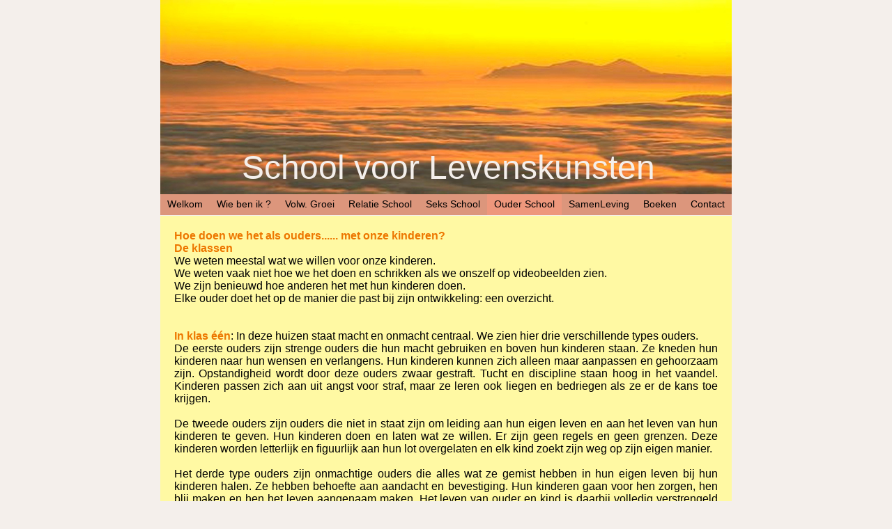

--- FILE ---
content_type: text/html;charset=UTF-8
request_url: https://www.schoolvoorlevenskunsten.eu/C13544-Klassen.html
body_size: 20946
content:
<!doctype html>
<!--[if lt IE 7]> <html class="no-js lt-ie9 lt-ie8 lt-ie7" lang="en"> <![endif]-->
<!--[if IE 7]>    <html class="no-js lt-ie9 lt-ie8" lang="en"> <![endif]-->
<!--[if IE 8]>    <html class="no-js lt-ie9" lang="en"> <![endif]-->
<!--[if IE]>      <html class="no-js lt-ie9" lang="en"> <![endif]-->
<!--[if !IE]> <!--> <html class="no-js"> <!--<![endif]-->
<head>
	<meta charset="utf-8">
	<title>een kind laten openbloeien of opvoeden, alle ouders zijn liefdevol en liefdeloos </title>
		<meta name="description" content="School voor levenskunsten School voor seksualiteit, School voor persoonlijke groei  - Levenswijsheden die je inzicht geven in de dynamiek van jezelf, je relaties, je ouderschap , je seksuele leven en je maatschappelijk leven. De diverse scholen geven je inzichten om te leren houden van jezelf, een leven in overvloed te krijgen en een seksueel rijk leven.  Diverse boeken van Maarten Ghysels wijzen je de weg om te leren houden van jezelf ! duurzaam geluk" />
	<meta name="keywords" content="de schaduwkanten van ouders" />
	<meta http-equiv="language" content="NL" />

	<meta property="og:title" content="een kind laten openbloeien of opvoeden, alle ouders zijn liefdevol en liefdeloos " />
	<meta property="og:type" content="website" />
	<meta property="og:url" content="https://www.schoolvoorlevenskunsten.eu/C13544-Klassen.html" />
		<meta property="og:description" content="School voor levenskunsten School voor seksualiteit, School voor persoonlijke groei  - Levenswijsheden die je inzicht geven in de dynamiek van jezelf, je relaties, je ouderschap , je seksuele leven en je maatschappelijk leven. De diverse scholen geven je inzichten om te leren houden van jezelf, een leven in overvloed te krijgen en een seksueel rijk leven.  Diverse boeken van Maarten Ghysels wijzen je de weg om te leren houden van jezelf ! duurzaam geluk" />
	<meta property="og:site_name" content="een kind laten openbloeien of opvoeden, alle ouders zijn liefdevol en liefdeloos " />
	
	<meta name="twitter:card" content="summary_large_image">
	<meta name="twitter:title" content="een kind laten openbloeien of opvoeden, alle ouders zijn liefdevol en liefdeloos ">
	<meta name="twitter:description" content="School voor levenskunsten School voor seksualiteit, School voor persoonlijke groei  - Levenswijsheden die je inzicht geven in de dynamiek van jezelf, je relaties, je ouderschap , je seksuele leven en je maatschappelijk leven. De diverse scholen geven je inzichten om te leren houden van jezelf, een leven in overvloed te krijgen en een seksueel rijk leven.  Diverse boeken van Maarten Ghysels wijzen je de weg om te leren houden van jezelf ! duurzaam geluk">
		
	<meta name="twitter:domain" content="schoolvoorlevenskunsten.eu">

			<base href="https://www.schoolvoorlevenskunsten.eu/">
							<style>
		@charset "utf-8"; html,body,div,span,applet,object,iframe,blockquote,pre,a,abbr,acronym,address,big,cite,code,del,dfn,font,img,ins,kbd,q,s,samp,small,strike,strong,sub,sup,tt,var,dl,dt,dd,ol,ul,li,fieldset,form,label,legend,table,caption,tbody,tfoot,thead,tr,th,textarea{ margin:0px; padding:0px; border:0px; outline:0px; font-weight:inherit; font-style:inherit; font-size:16px; font-family:inherit; font-family:Arial,Helvetica,sans-serif; /*line-height:normal;*/ line-height:inherit; font-family:Arial,Helvetica,sans-serif;font-size:16px;} body .cc-link { padding-left:0; padding-right:0; text-decoration:none; } body .cc-revoke { font-weight:inherit; font-style:inherit; font-family:inherit; font-size:16px; font-family:Arial,Helvetica,sans-serif; } body .cc-banner .cc-message { margin-right:1em; } html.touch body .cc-revoke { padding:10px 0 10px 14px; border-top-left-radius:27px; border-bottom-left-radius:27px; border-top-right-radius:0px; border-bottom-right-radius:0px; bottom:10px; right:0; left:auto; } td,p,.content { margin:0px; border:0px; outline:0px; font-weight:inherit; font-style:inherit; font-family:inherit; font-size:16px; font-family:Arial,Helvetica,sans-serif; line-height:normal; font-family:Arial,Helvetica,sans-serif;font-size:16px;} :focus{outline:0} ol,ul{ list-style:none; } strong,b{ font-weight:bold; } table{ /*border-collapse:separate;*/ border-spacing:0 } caption,th,td{ /*text-align:left;*/ font-weight:normal; /*vertical-align:top;*/ } blockquote:before,blockquote:after,q:before,q:after{ content:"" } blockquote,q{ quotes:"" "" } body,div,h1,h2,h3,p,a,ul,li{ margin-top:0px;padding-top:0px } html{ margin:0; padding:0; } body { margin:0; padding:0; background-color: #f4efeb; } .content span:not(.fa):not(.label) { font-family: inherit; font-size: inherit; font-weight: inherit; font-style: inherit; color:inherit; background-color: inherit; text-decoration: inherit; text-align: inherit; text-transform: inherit; line-height: inherit; } .content a{ font-family: inherit; font-size: inherit; font-weight: inherit; font-style: inherit; color:inherit; text-decoration:underline; text-align: inherit; text-transform: inherit; line-height: inherit; } h1,.h1{ display:block; font-family: Arial,Helvetica,sans-serif; color: #ed7700; font-size: 16px; font-weight: 700; font-style: normal; text-align:left; border-left: solid 0px transparent; border-top: solid 0px transparent; border-bottom: solid 0px transparent; border-right: solid 0px transparent; text-decoration:none;} h1 a,.h1 a{ display:block; font-family: Arial,Helvetica,sans-serif; color: #ed7700 !important; font-size: 16px; font-weight: 700; font-style: normal; text-decoration:none; } h2,.h2{ display:block; font-family: Arial,Helvetica,sans-serif; color: #E15C1B; font-size: 16px; font-weight: 400; font-style: normal; border-left: solid 0px transparent; border-top: solid 0px transparent; border-bottom: solid 0px transparent; border-right: solid 0px transparent; text-decoration:none;} h3,.h3{ display:block; font-family: Arial,Helvetica,sans-serif; color: #030000; font-size: 12px; font-weight: 700; font-style: normal; text-align:left; border-left: solid 0px transparent; border-top: solid 0px transparent; border-bottom: solid 0px transparent; border-right: solid 0px transparent; text-decoration:none;} span.error { display:none; } span.error.show { display:block; } .hide { display:none !important; } .error { color:#d00; } body>div#background>div.backstretch{ } #wrapper{ height:100%; } .clear{ clear:both; } #header{ } #headerWrapper{ width:820px; margin-left:auto; margin-right:auto; height:310px; min-height:310px; position:relative; background-color:#f4efeb;background-image:url('https://www.schoolvoorlevenskunsten.eu/pathtoimg.php?image=62/ondergaande_zon_-_820x279.jpg');background-position: left top; background-repeat: no-repeat;} #headerWrapper .content{ } #topRow.topRowStyles[data-block="1"],#leftColumn.leftColumnStyles[data-block="1"],#centerColumn.centerColumnStyles[data-block="1"],#rightColumn.rightColumnStyles[data-block="1"],#bottomRow.bottomRowStyles[data-block="1"] { } #topRow.topRowStyles[data-block="2"],#leftColumn.leftColumnStyles[data-block="2"],#centerColumn.centerColumnStyles[data-block="2"],#rightColumn.rightColumnStyles[data-block="2"],#bottomRow.bottomRowStyles[data-block="2"] { } #topRow.topRowStyles[data-block="3"],#leftColumn.leftColumnStyles[data-block="3"],#centerColumn.centerColumnStyles[data-block="3"],#rightColumn.rightColumnStyles[data-block="3"],#bottomRow.bottomRowStyles[data-block="3"] { } /*.headerStyles *{ */ .headerStyles,.headerStyles .content,.headerStyles .content p,.headerStyles td{ color:inherit; font-family:inherit; font-size:inheritpx; } .headerStyles .content p strong,.headerStyles td strong { color:inherit; font-family:inherit; font-size:inherit; } /*.headerStyles * a{*/ .headerStyles a,.headerStyles .content a{ color:inherit; font-family:inherit; font-size:inheritpx; } /*.headerStyles * a:hover{*/ .headerStyles a:hover,.headerStyles .content a:hover{ color:inherit; font-family:inherit; font-size:inheritpx; } #headerWrapper .zoekenTaalContainer{ position:absolute; /* z-index:3; */ z-index:1; top:0; Left:0px;} #content{ background-color:transparent; } #contentWrapper{ width:100%; /*width:820px;*/ margin-left:0; /*margin-left:auto;*/ margin-right:0; /*margin-right:auto;*/ /*background-color:#fff9a3;*/ min-height:120px; visibility:hidden; }  #contentColumnWrapper,#contentWrapper.contentAchtergrond .contentColumns { } #contentColumnWrapper{ width:820px; padding-left:0px; padding-right:0px; } .contentColumns,#contentColumns{ width:820px; padding-left:0px; padding-right:0px; } #contentColumnWrapper,.contentColumns,#contentColumns { margin-left:auto; margin-right:auto; } .contentColumns.screen[data-allow-fullwidth="true"],#contentColumns.screen[data-allow-fullwidth="true"] { width:100%; box-sizing:border-box; -moz-box-sizing:border-box; margin-left:0; margin-right:0; padding-left:0; padding-right:0; } #leftColumn ~ .contentColumns.site { padding-left:0; } #leftColumn { background-color: #fff9a3; float: left; width: 192px; margin-left:-192px; position:relative; /* position:static;*/ background-color:#fff9a3;color:#000000;} #topRow{ width:820px; margin-left:-0px; margin-right:-0px; } .contentColumns.screen[data-allow-fullwidth="true"] #topRow { width:100%; box-sizing:border-box; -moz-box-sizing:border-box; margin-left:0; margin-right:0; } .topRowStyles,.topRowStyles td { color:#000000; } .topRowStyles a{ color:#292929; } .topRowStyles a:hover{ color:#E26120; } .topRowStyles>.content{ } .topRowStyles>.content{ display:block; padding:0px; margin-left:0px; margin-right:0px; } .topRowStyles .content h2,.topRowStyles .content h3{ /*	margin-bottom:0;*/ } .topRowStyles>.content img{ max-width:100%; height:auto; } #bottomRow{ width:820px; margin-left:-0px; margin-right:-0px; } .contentColumns.screen[data-allow-fullwidth="true"] #bottomRow { width:100%; box-sizing:border-box; -moz-box-sizing:border-box; margin-left:0; margin-right:0; } .bottomRowStyles,.bottomRowStyles td { color:#000000; } .bottomRowStyles a{ color:#292929; } .bottomRowStyles a:hover{ color:#E26120; } .bottomRowStyles>.content{ min-height:120px; } .bottomRowStyles>.content{ display:block; padding:0px; margin-left:0px; margin-right:0px; } .bottomRowStyles .content h2,.topRowStyles .content h3{ /*	margin-bottom:0;*/ } .bottomRowStyles>.content img{ max-width:100%; height:auto; } .leftColumnStyles,.leftColumnStyles .content,.leftColumnStyles .content p,.leftColumnStyles td,.leftColumnStyles .control label .label{ color:#000000; color:#000000;} .leftColumnStyles a,.leftColumnStyles .content a{ color:#292929; } .leftColumnStyles a:hover,.leftColumnStyles .content a:hover{ color:#E26120; } #leftmenuWrapper { /*position:absolute; 1	top:279px;*/ margin-top:279px; display:block; } .rightColumnStyles { background-color: #fff9a3; float: right; width: 208px; margin-right:-208px; background-color:#fff9a3;color:#000000;} .rightColumnStyles,.rightColumnStyles .content,.rightColumnStyles .content p,.rightColumnStyles td,.rightColumnStyles .control label .label{ color:#000000; color:#000000;} .rightColumnStyles a,.rightColumnStyles .content a{ color:#292929; } .rightColumnStyles a:hover,.rightColumnStyles .content a:hover{ color:#E26120; } #centerColumn { float: left; width: 100%; background-color:#fff9a3; } .centerColumnStyles,.centerColumnStyles .content,.centerColumnStyles .content p,.centerColumnStyles td,.centerColumnStyles .control label .label{ color:#000000; color:#000000;} .centerColumnStyles a,.centerColumnStyles .content a{ color:#292929; color:#292929;} .centerColumnStyles a:hover,.centerColumnStyles .content a:hover{ color:#E26120; color:#E26120;} /*.centerColumnStyles .content{ display:block; padding:20px; }*/ .rightColumnStyles .content{ display:block; padding:20px; } .rightColumnStyles .content{ padding-left:20px;padding-right:20px;padding-top:20px;padding-bottom:20px;} .leftColumnStyles .content{ -webkit-box-shadow: 10px 10px 20px 0px rgba(0,0,0,0.5); box-shadow: 10px 10px 20px 0px rgba(0,0,0,0.5); } .centerColumnStyles .content{ } .content .dropshadow{ -webkit-box-shadow: 10px 10px 20px 0px rgba(0,0,0,0.5); box-shadow: 10px 10px 20px 0px rgba(0,0,0,0.5); } /*.lt-ie8 #centerColumn .content { // content padding meenemen in deze onderstaande berekening (#centerColumn .content) width:380px; }*/ /*#centerColumn>.content{*/ .centerColumnStyles>.content{ display:block; padding:20px; margin-left:0px; margin-right:0px; padding-left:20px;padding-right:20px;padding-top:20px;padding-bottom:20px;} .centerColumnStyles .content h2,.centerColumnStyles .content h3{ /*	margin-bottom:0;*/ } #centerColumn>.content img{ max-width:100%; height:auto; } #centerColumn>.content div[id^="mapCanvas"] img{max-width:inherit}  #footer{ clear:both; visibility:hidden; } #footerWrapper{ color:#000000; width:820px; margin-left:auto; margin-right:auto; background-color:transparent; min-height:0px; position:relative; } #footerWrapper>.content{ } /*.footerStyles *{*/ .footerStyles,.footerStyles .content,.footerStyles .content p,.footerStyles td{ color:#000000; font-family:Arial,Helvetica,sans-serif; font-size:15px; font-family:Arial,Helvetica,sans-serif;} /*.footerStyles * a{*/ .footerStyles a,.footerStyles .content a{ color:#000000; font-family:Arial,Helvetica,sans-serif; font-size:15px; font-family:Arial,Helvetica,sans-serif;} /*.footerStyles * a:hover{*/ .footerStyles a:hover,.footerStyles .content a:hover{ color:#000000; font-family:Arial,Helvetica,sans-serif; font-size:15px; font-family:Arial,Helvetica,sans-serif;} #footerWrapper .zoekenTaalContainer{ position:absolute; z-index:1; top:0; Left:0px;} #footer .footermenu { position: relative; text-align: center; padding-top:20px; padding-bottom:20px; } #footer .footermenu ul { display: inline-block; list-style-type: none; margin-left: auto; margin-right: auto; padding: 5px 0 0; text-align: center; } /*.lt-ie8 .footermenu ul { display: inline !important; zoom:1; }*/ /*#footer,#footer *{*/ #footer{ font-family:Arial,Helvetica,sans-serif; font-size:15px; } #footer .footermenu ul li { float: left; /*line-height: 21px;*/ padding: 3px 0; position: relative; border-left: 1px solid #000000; border-right: 1px solid transparent; } #footer .footermenu ul li:first-child{ border-left:1px solid transparent !important; } #footer .footermenu ul li:hover { border-left:1px solid transparent !important; } #footer .footermenu ul li:hover+li { border-left:1px solid transparent !important; } #footer .footermenu ul li:first-child > a { border-left: 1px solid transparent; } #footer .footermenu ul li > a { color: #000000; display: block; line-height: 21px; padding-bottom: 3px; padding-left: 5px; padding-right: 5px; text-decoration: none; } #footer .footermenu ul li > a:hover { color:#000000; color:#ffffff; border-radius:3px; display:inline-block; background-color:#000000; } #footer .footermenu ul li > a:hover+ul li > a { } #footer .copy { padding-bottom: 0; text-align: center; line-height:30px; } #footer .copy span { position:relative; padding-right:280px; line-height:30px; } #footer .copy a{ text-decoration:none; color:#000000; } #footer .copy a:hover{ text-decoration:none; color:#000000; } #toTop { width:100px; border:1px solid #ccc; background-color:#f7f7f7; text-align:center; padding:5px; position:fixed;  bottom:10px;  right:10px; cursor:pointer; display:none; color:#333; font-family:verdana; font-size:11px; }  #zoekenVeld{ /*position:absolute; right:-280px; top:-9px; z-index:1;*/ margin-right:3px; margin-left:3px; float:left; } .lt-ie8 #zoekenVeld{ /*right:-260px;*/ } #zoekenVeld form{ display:inline-block; margin:0 auto; } #zoekenVeld .search { padding:6px 15px 6px 30px; margin:3px; background-image:url('../images/search.png'); background-repeat:no-repeat; background-position:8px 6px; width:auto; } div#leftmenuWrapper div.zoekenTaalContainer div#zoekenVeld form span input.search { width:117px !important; } #zoekenVeld .rounded { border-radius:15px; -moz-border-radius:15px; -webkit-border-radius:15px; } #zoekenVeld input[type=text]{ color:#adadad; } #zoekenVeld input[type=text]:hover{ color:#000000; } #zoekenVeld input[type=button],#zoekenVeld input[type=button]:hover { position:relative; left:-6px; border:1px solid #adc5cf; background: #e4f1f9;  background: -moz-linear-gradient(top,#e4f1f9 0%,#d5e7f3 100%);  background: -webkit-gradient(linear,left top,left bottom,color-stop(0%,#e4f1f9),color-stop(100%,#d5e7f3));  background: -webkit-linear-gradient(top,#e4f1f9 0%,#d5e7f3 100%);  background: -o-linear-gradient(top,#e4f1f9 0%,#d5e7f3 100%);  background: -ms-linear-gradient(top,#e4f1f9 0%,#d5e7f3 100%);  background: linear-gradient(top,#e4f1f9 0%,#d5e7f3 100%);  filter: progid:DXImageTransform.Microsoft.gradient( startColorstr='#e4f1f9',endColorstr='#d5e7f3',GradientType=0 );  color:#7da2aa; cursor: pointer; } #zoekenVeld.light.top{ top:0px; left:0px; display:block; position:relative; } #zoekenVeld.light.top.left{ float:left; } #zoekenVeld.light.top.right{ float:right; } #zoekenVeld.light.bottom{ float:left; top:0px; left:10px; position:relative; } .leftMenu #zoekenVeld{ float:left; } .zoekenTaalContainer.bottom.right #zoekenVeld.light.bottom{ /*float:right;*/ top:0px; right:10px; position:relative; left:0px; } #zoekenVeld.light input[type=text]{ border:1px solid #acb1b7; background-color:#fcfcfc; } #zoekresultaten li{ list-style:inside none !important; margin-bottom:20px; } #zoekresultaten{ margin-left:0; margin-bottom:30px; } #zoekresultaten li a{ text-decoration:none; color:#000000; }   .talen{ margin-left:0px; margin-right:0px; height:34px !important; } #leftmenuWrapper .talen{ height:auto !important; } #headerWrapper .talen{ float:left; } #footerWrapper .talen{ float:left; } .talen.vlaggen a { height:34px !important; } .talen.txt a { height:29px !important; margin-top:2px; margin-bottom:2px; line-height:29px; /*font-size:15px;*/ } .talen.txt{ /*font-size:13px;*/ padding-top:3px; } .zoekenTaalContainer.bottom .talen.vlaggen{ margin-top:2px; margin-right:5px; } .zoekenTaalContainer.bottom .talen.txt{ } a.taal{ padding-left:10px; padding-right:10px; text-decoration:none; font-family:Arial,Helvetica,sans-serif; /*font-size:13px !important; padding:0px 0 2px; padding:1px 6px 3px;*/ /*margin:1px -4px;*/ display:inline-block; /*line-height:23px;*/ line-height:29px; margin:0; } .headerStyles a.taal{ color:inherit; font-family:inherit; font-size:inheritpx; } .headerStyles .ingelogdtxt{ color:inherit; font-family:inherit !important; font-size:inheritpx !important; } .headerStyles a.taal:hover{ color:inherit; font-family:inherit; font-size:inheritpx; } .footerStyles a.taal{ color:#000000; font-family:Arial,Helvetica,sans-serif; font-size:15px; } .footerStyles .ingelogdtxt{ color:#000000; font-family:Arial,Helvetica,sans-serif !important; font-size:15px !important; } .footerStyles a.taal:hover{ color:#000000; font-family:Arial,Helvetica,sans-serif; font-size:15px; } #leftmenuWrapper a.taal{ color:#292929; font-family:Arial,Helvetica,sans-serif !important; font-size:16px; } #leftmenuWrapper .ingelogdtxt{ color:#000000; font-family:Arial,Helvetica,sans-serif !important; font-size:16px !important; } #leftmenuWrapper a.taal:hover{ color:#E26120; font-family:Arial,Helvetica,sans-serif; font-size:16px; } .vlaggen .taal{ height:34px; width:33px; padding:0px; margin-left:4px; /*	border-left: 1px solid transparent;*/ } .vlaggen a#vlagNL.taal { background-image:url(../images/vlag.ned.h24.png); background-repeat:no-repeat; background-position:left center; opacity:0.5; /*padding:5px 0px;*/ } .vlaggen a:hover{ background-color:transparent; } .vlaggen a:hover#vlagNL.taal,.vlaggen a#vlagNL.taal.active { background-image:url(../images/vlag.ned.h24.png); background-repeat:no-repeat; background-position:left center; opacity:1; } .vlaggen a#vlagEN.taal { background-image:url(../images/vlag.eng.h24.png); background-repeat:no-repeat; background-position:left center; opacity:0.5; } .vlaggen a:hover#vlagEN.taal { background-image:url(../images/vlag.eng.h24.png); background-repeat:no-repeat; background-position:left center; opacity:1; } .vlaggen a#vlagDE.taal { background-image:url(../images/vlag.dui.h24.png); background-repeat:no-repeat; background-position:left center; opacity:0.5; } .vlaggen a:hover#vlagDE.taal { background-image:url(../images/vlag.dui.h24.png); background-repeat:no-repeat; background-position:left center; opacity:1; } .vlaggen a#vlagFR.taal { background-image:url(../images/vlag.fra.h24.png); background-repeat:no-repeat; background-position:left center; opacity:0.5; } .vlaggen a:hover#vlagFR.taal { background-image:url(../images/vlag.fra.h24.png); background-repeat:no-repeat; background-position:left center; opacity:1; }    #topmenuWrapper{ width:820px; background-color:#dc967c; text-align:center; position:absolute; left:0px; top:279px; z-index:2; } #topMenu,#topMenu * { margin: 0; padding: 0; list-style: none; font-family:Arial,Helvetica,sans-serif; font-size:14px !important; font-weight:400; font-style:normal; } #topMenu { margin:0 auto; display: table; background-color:transparent; visibility:hidden; } #topMenu > li{ display:inline-block; background-color: #dc967c; position:relative; margin-right:0px; float:left; -webkit-border-top-left-radius: 0px; -moz-border-radius-topleft: 0px; border-top-left-radius: 0px; -webkit-border-top-right-radius: 0px; -moz-border-radius-topright: 0px; border-top-right-radius: 0px; -webkit-border-bottom-right-radius: 0px; -moz-border-radius-bottomright: 0px; border-bottom-right-radius: 0px; -webkit-border-bottom-left-radius: 0px; -moz-border-radius-bottomleft: 0px; border-bottom-left-radius: 0px; } #topMenu > li > span{ position:absolute; right:0px; top:0; z-index:5; height: 30px; border-right: solid 0px transparent; } #topMenu > li:last-child > span{ border-right: 0; } #topMenu > li > a{ border-left: solid 0px transparent; border-top: solid 0px transparent; border-right: solid 0px transparent; border-bottom: solid 0px transparent; padding-top:7px; padding-bottom:9px;  line-height:14px; padding-left: 10px; padding-right: 10px;  text-decoration:none;	color:#000000; background-color: #dc967c; /*position:relative;*/ display:block !important; white-space:nowrap; -webkit-transition: background .2s; transition: background .2s; -webkit-border-top-left-radius: 0px; -moz-border-radius-topleft: 0px; border-top-left-radius: 0px; -webkit-border-top-right-radius: 0px; -moz-border-radius-topright: 0px; border-top-right-radius: 0px; -webkit-border-bottom-right-radius: 0px; -moz-border-radius-bottomright: 0px; border-bottom-right-radius: 0px; -webkit-border-bottom-left-radius: 0px; -moz-border-radius-bottomleft: 0px; border-bottom-left-radius: 0px; } #topMenu > li:hover,#topMenu > li.active{ -webkit-border-top-left-radius: 0px; -moz-border-radius-topleft: 0px; border-top-left-radius: 0px; -webkit-border-top-right-radius: 0px; -moz-border-radius-topright: 0px; border-top-right-radius: 0px; -webkit-border-bottom-right-radius: 0px; -moz-border-radius-bottomright: 0px; border-bottom-right-radius: 0px; -webkit-border-bottom-left-radius: 0px; -moz-border-radius-bottomleft: 0px; border-bottom-left-radius: 0px; } #topMenu > li:hover > a,#topMenu > li.active > a{ border-left: solid 0px transparent; border-top: solid 0px transparent; border-right: solid 0px transparent; border-bottom: solid 0px transparent; font-style:normal; text-decoration:none;	color:#000000; background-color: #ee977c; -webkit-transition: background .2s; transition: background .2s; -webkit-border-top-left-radius: 0px; -moz-border-radius-topleft: 0px; border-top-left-radius: 0px; -webkit-border-top-right-radius: 0px; -moz-border-radius-topright: 0px; border-top-right-radius: 0px; -webkit-border-bottom-right-radius: 0px; -moz-border-radius-bottomright: 0px; border-bottom-right-radius: 0px; -webkit-border-bottom-left-radius: 0px; -moz-border-radius-bottomleft: 0px; border-bottom-left-radius: 0px; } #topMenu > li > ul{ margin:0 auto; position: absolute; display: none; top: 100%; left: 0; right: 0; z-index: 99; margin-left:1px; margin-top: 0px; box-shadow: 2px 2px 6px rgba(0,0,0,.2); min-width: 12em; *width: 12em; } #topMenu > li > ul > li > ul,#topMenu > li > ul > li > ul > li > ul,#topMenu > li > ul > li > ul > li > ul > li > ul{ margin:0 auto; position: absolute; display: none; top: 0px; top: 1px; left: 100%; z-index: 99; margin-left:1px; margin-top:-1px; box-shadow: 2px 2px 6px rgba(0,0,0,.2); min-width: 12em; *width: 12em; } #topMenu > li > ul > li{ background-color: #dc967c; color: #000000; position: relative; /*white-space:nowrap;*/ text-align:left; -webkit-border-top-left-radius: 0px; -moz-border-radius-topleft: 0px; border-top-left-radius: 0px; -webkit-border-top-right-radius: 0px; -moz-border-radius-topright: 0px; border-top-right-radius: 0px; -webkit-border-bottom-right-radius: 0px; -moz-border-radius-bottomright: 0px; border-bottom-right-radius: 0px; -webkit-border-bottom-left-radius: 0px; -moz-border-radius-bottomleft: 0px; border-bottom-left-radius: 0px; } #topMenu > li > ul > li:hover,#topMenu > li > ul > li.active{ -webkit-border-top-left-radius: 0px; -moz-border-radius-topleft: 0px; border-top-left-radius: 0px; -webkit-border-top-right-radius: 0px; -moz-border-radius-topright: 0px; border-top-right-radius: 0px; -webkit-border-bottom-right-radius: 0px; -moz-border-radius-bottomright: 0px; border-bottom-right-radius: 0px; -webkit-border-bottom-left-radius: 0px; -moz-border-radius-bottomleft: 0px; border-bottom-left-radius: 0px; } #topMenu > li > ul > li > ul > li{ background-color: #dc967c; color: #000000; position: relative; white-space:nowrap; text-align:left; -webkit-border-top-left-radius: 0px; -moz-border-radius-topleft: 0px; border-top-left-radius: 0px; -webkit-border-top-right-radius: 0px; -moz-border-radius-topright: 0px; border-top-right-radius: 0px; -webkit-border-bottom-right-radius: 0px; -moz-border-radius-bottomright: 0px; border-bottom-right-radius: 0px; -webkit-border-bottom-left-radius: 0px; -moz-border-radius-bottomleft: 0px; border-bottom-left-radius: 0px; } #topMenu > li > ul > li > ul > li:hover,#topMenu > li > ul > li > ul > li.active{ -webkit-border-top-left-radius: 0px; -moz-border-radius-topleft: 0px; border-top-left-radius: 0px; -webkit-border-top-right-radius: 0px; -moz-border-radius-topright: 0px; border-top-right-radius: 0px; -webkit-border-bottom-right-radius: 0px; -moz-border-radius-bottomright: 0px; border-bottom-right-radius: 0px; -webkit-border-bottom-left-radius: 0px; -moz-border-radius-bottomleft: 0px; border-bottom-left-radius: 0px; } #topMenu > li > ul > li > ul > li > ul > li{ background-color: #dc967c; color: #000000; position: relative; white-space:nowrap; text-align:left; -webkit-border-top-left-radius: 0px; -moz-border-radius-topleft: 0px; border-top-left-radius: 0px; -webkit-border-top-right-radius: 0px; -moz-border-radius-topright: 0px; border-top-right-radius: 0px; -webkit-border-bottom-right-radius: 0px; -moz-border-radius-bottomright: 0px; border-bottom-right-radius: 0px; -webkit-border-bottom-left-radius: 0px; -moz-border-radius-bottomleft: 0px; border-bottom-left-radius: 0px; } #topMenu > li > ul > li > ul > li > ul > li:hover,#topMenu > li > ul > li > ul > li > ul > li.active{ -webkit-border-top-left-radius: 0px; -moz-border-radius-topleft: 0px; border-top-left-radius: 0px; -webkit-border-top-right-radius: 0px; -moz-border-radius-topright: 0px; border-top-right-radius: 0px; -webkit-border-bottom-right-radius: 0px; -moz-border-radius-bottomright: 0px; border-bottom-right-radius: 0px; -webkit-border-bottom-left-radius: 0px; -moz-border-radius-bottomleft: 0px; border-bottom-left-radius: 0px; } #topMenu > li > ul > li > ul > li > ul > li > ul > li{ background-color: #dc967c; color: #000000; position: relative; white-space:nowrap; text-align:left; -webkit-border-top-left-radius: 0px; -moz-border-radius-topleft: 0px; border-top-left-radius: 0px; -webkit-border-top-right-radius: 0px; -moz-border-radius-topright: 0px; border-top-right-radius: 0px; -webkit-border-bottom-right-radius: 0px; -moz-border-radius-bottomright: 0px; border-bottom-right-radius: 0px; -webkit-border-bottom-left-radius: 0px; -moz-border-radius-bottomleft: 0px; border-bottom-left-radius: 0px; } #topMenu > li > ul > li > ul > li > ul > li:hover,#topMenu > li > ul > li > ul > li > ul > li.active{ -webkit-border-top-left-radius: 0px; -moz-border-radius-topleft: 0px; border-top-left-radius: 0px; -webkit-border-top-right-radius: 0px; -moz-border-radius-topright: 0px; border-top-right-radius: 0px; -webkit-border-bottom-right-radius: 0px; -moz-border-radius-bottomright: 0px; border-bottom-right-radius: 0px; -webkit-border-bottom-left-radius: 0px; -moz-border-radius-bottomleft: 0px; border-bottom-left-radius: 0px; } #topMenu > li > ul > li > a{ border-left: solid 0px transparent; border-top: solid 0px transparent; border-right: solid 0px transparent; border-bottom: solid 0px transparent; padding-top:6px; padding-bottom:8px; line-height:normal; text-align:left; padding-left: 10px; padding-right: 10px; font-family:inherit;  font-size:16px !important; font-weight:400; font-style:normal; text-decoration:none;	color:#000000; background-color: #dc967c; position:relative; display:block; -webkit-transition: background .2s; transition: background .2s; -webkit-border-top-left-radius: 0px; -moz-border-radius-topleft: 0px; border-top-left-radius: 0px; -webkit-border-top-right-radius: 0px; -moz-border-radius-topright: 0px; border-top-right-radius: 0px; -webkit-border-bottom-right-radius: 0px; -moz-border-radius-bottomright: 0px; border-bottom-right-radius: 0px; -webkit-border-bottom-left-radius: 0px; -moz-border-radius-bottomleft: 0px; border-bottom-left-radius: 0px; } #topMenu > li > ul > li > ul > li > a{ border-left: solid 0px transparent; border-top: solid 0px transparent; border-right: solid 0px transparent; border-bottom: solid 0px transparent; padding-top:6px; padding-bottom:8px; line-height:normal; text-align:left; padding-left: 10px; padding-right: 10px; font-family:inherit;  font-size:16px !important; font-weight:400; font-style:normal; text-decoration:none;	color:#000000; background-color: #dc967c; position:relative; display:block; -webkit-transition: background .2s; transition: background .2s; -webkit-border-top-left-radius: 0px; -moz-border-radius-topleft: 0px; border-top-left-radius: 0px; -webkit-border-top-right-radius: 0px; -moz-border-radius-topright: 0px; border-top-right-radius: 0px; -webkit-border-bottom-right-radius: 0px; -moz-border-radius-bottomright: 0px; border-bottom-right-radius: 0px; -webkit-border-bottom-left-radius: 0px; -moz-border-radius-bottomleft: 0px; border-bottom-left-radius: 0px; } #topMenu > li > ul > li > ul > li > ul > li > a{ border-left: solid 0px transparent; border-top: solid 0px transparent; border-right: solid 0px transparent; border-bottom: solid 0px transparent; padding-top:6px; padding-bottom:8px; line-height:normal; text-align:left; padding-left: 10px; padding-right: 10px; font-family:inherit;  font-size:16px !important; font-weight:400; font-style:normal; text-decoration:none;	color:#000000; background-color: #dc967c; position:relative; display:block; -webkit-transition: background .2s; transition: background .2s; -webkit-border-top-left-radius: 0px; -moz-border-radius-topleft: 0px; border-top-left-radius: 0px; -webkit-border-top-right-radius: 0px; -moz-border-radius-topright: 0px; border-top-right-radius: 0px; -webkit-border-bottom-right-radius: 0px; -moz-border-radius-bottomright: 0px; border-bottom-right-radius: 0px; -webkit-border-bottom-left-radius: 0px; -moz-border-radius-bottomleft: 0px; border-bottom-left-radius: 0px; } #topMenu > li > ul > li > ul > li > ul > li > ul > li > a{ border-left: solid 0px transparent; border-top: solid 0px transparent; border-right: solid 0px transparent; border-bottom: solid 0px transparent; padding-top:6px; padding-bottom:8px; line-height:normal; text-align:left; padding-left: 10px; padding-right: 10px; font-family:inherit;  font-size:16px !important; font-weight:400; font-style:normal; text-decoration:none;	color:#000000; background-color: #dc967c; position:relative; display:block; -webkit-transition: background .2s; transition: background .2s; -webkit-border-top-left-radius: 0px; -moz-border-radius-topleft: 0px; border-top-left-radius: 0px; -webkit-border-top-right-radius: 0px; -moz-border-radius-topright: 0px; border-top-right-radius: 0px; -webkit-border-bottom-right-radius: 0px; -moz-border-radius-bottomright: 0px; border-bottom-right-radius: 0px; -webkit-border-bottom-left-radius: 0px; -moz-border-radius-bottomleft: 0px; border-bottom-left-radius: 0px; } #topMenu > li > ul > li:hover > a,#topMenu > li > ul > li.active > a{ border-left: solid 0px transparent; border-top: solid 0px transparent; border-right: solid 0px transparent; border-bottom: solid 0px transparent; font-style:normal; text-decoration:none;	color:#000000; background-color: #ee977c; -webkit-transition: background .2s; transition: background .2s; -webkit-border-top-left-radius: 0px; -moz-border-radius-topleft: 0px; border-top-left-radius: 0px; -webkit-border-top-right-radius: 0px; -moz-border-radius-topright: 0px; border-top-right-radius: 0px; -webkit-border-bottom-right-radius: 0px; -moz-border-radius-bottomright: 0px; border-bottom-right-radius: 0px; -webkit-border-bottom-left-radius: 0px; -moz-border-radius-bottomleft: 0px; border-bottom-left-radius: 0px; } #topMenu > li > ul > li > ul > li:hover > a,#topMenu > li > ul > li > ul > li.active > a{ border-left: solid 0px transparent; border-top: solid 0px transparent; border-right: solid 0px transparent; border-bottom: solid 0px transparent; font-style:normal; text-decoration:none;	color:#000000; background-color: #ee977c; -webkit-transition: background .2s; transition: background .2s; -webkit-border-top-left-radius: 0px; -moz-border-radius-topleft: 0px; border-top-left-radius: 0px; -webkit-border-top-right-radius: 0px; -moz-border-radius-topright: 0px; border-top-right-radius: 0px; -webkit-border-bottom-right-radius: 0px; -moz-border-radius-bottomright: 0px; border-bottom-right-radius: 0px; -webkit-border-bottom-left-radius: 0px; -moz-border-radius-bottomleft: 0px; border-bottom-left-radius: 0px; } #topMenu > li > ul > li > ul > li > ul > li:hover > a,#topMenu > li > ul > li > ul > li > ul > li.active > a{ border-left: solid 0px transparent; border-top: solid 0px transparent; border-right: solid 0px transparent; border-bottom: solid 0px transparent; font-style:normal; text-decoration:none;	color:#000000; background-color: #ee977c; -webkit-transition: background .2s; transition: background .2s; -webkit-border-top-left-radius: 0px; -moz-border-radius-topleft: 0px; border-top-left-radius: 0px; -webkit-border-top-right-radius: 0px; -moz-border-radius-topright: 0px; border-top-right-radius: 0px; -webkit-border-bottom-right-radius: 0px; -moz-border-radius-bottomright: 0px; border-bottom-right-radius: 0px; -webkit-border-bottom-left-radius: 0px; -moz-border-radius-bottomleft: 0px; border-bottom-left-radius: 0px; } #topMenu > li > ul > li > ul > li > ul > li > ul > li:hover > a,#topMenu > li > ul > li > ul > li > ul > li > ul > li.active > a{ border-left: solid 0px transparent; border-top: solid 0px transparent; border-right: solid 0px transparent; border-bottom: solid 0px transparent; font-style:normal; text-decoration:none;	color:#000000; background-color: #ee977c; -webkit-transition: background .2s; transition: background .2s; -webkit-border-top-left-radius: 0px; -moz-border-radius-topleft: 0px; border-top-left-radius: 0px; -webkit-border-top-right-radius: 0px; -moz-border-radius-topright: 0px; border-top-right-radius: 0px; -webkit-border-bottom-right-radius: 0px; -moz-border-radius-bottomright: 0px; border-bottom-right-radius: 0px; -webkit-border-bottom-left-radius: 0px; -moz-border-radius-bottomleft: 0px; border-bottom-left-radius: 0px; }  #leftMenu,#leftMenu * { margin: 0; padding: 0; list-style: none; font-family:Arial,Helvetica,sans-serif; font-size:14px !important; font-weight:400; font-style:normal; } #leftMenu { border-top: solid 0px transparent; margin:0 auto; margin-left: 0px; margin-right: 0px; margin-top: 279px; background-color: #dc967c; } #leftMenu > li{ -webkit-transition: background .2s; transition: background .2s; border-bottom: solid 0px transparent; display:block; background-color: #dc967c; position:relative; -webkit-border-top-left-radius: 0px; -moz-border-radius-topleft: 0px; border-top-left-radius: 0px; -webkit-border-top-right-radius: 0px; -moz-border-radius-topright: 0px; border-top-right-radius: 0px; -webkit-border-bottom-right-radius: 0px; -moz-border-radius-bottomright: 0px; border-bottom-right-radius: 0px; -webkit-border-bottom-left-radius: 0px; -moz-border-radius-bottomleft: 0px; border-bottom-left-radius: 0px; } #leftMenu > li > a{ border-left: solid 0px transparent; border-top: solid 0px transparent; border-right: solid 0px transparent; border-bottom: solid 0px transparent; padding-top:7px; padding-bottom:9px; line-height:14px; padding-left: 10px; padding-right: 10px;  text-decoration:none;	color:#000000 !important; background-color: #dc967c; position:relative; display:block; -webkit-transition: background .2s; transition: background .2s; -webkit-border-top-left-radius: 0px; -moz-border-radius-topleft: 0px; border-top-left-radius: 0px; -webkit-border-top-right-radius: 0px; -moz-border-radius-topright: 0px; border-top-right-radius: 0px; -webkit-border-bottom-right-radius: 0px; -moz-border-radius-bottomright: 0px; border-bottom-right-radius: 0px; -webkit-border-bottom-left-radius: 0px; -moz-border-radius-bottomleft: 0px; border-bottom-left-radius: 0px; } #leftMenu > li:hover,#leftMenu > li.active{ -webkit-border-top-left-radius: 0px; -moz-border-radius-topleft: 0px; border-top-left-radius: 0px; -webkit-border-top-right-radius: 0px; -moz-border-radius-topright: 0px; border-top-right-radius: 0px; -webkit-border-bottom-right-radius: 0px; -moz-border-radius-bottomright: 0px; border-bottom-right-radius: 0px; -webkit-border-bottom-left-radius: 0px; -moz-border-radius-bottomleft: 0px; border-bottom-left-radius: 0px; } #leftMenu > li:hover > a,#leftMenu > li.active > a{ border-left: solid 0px transparent; border-top: solid 0px transparent; border-right: solid 0px transparent; border-bottom: solid 0px transparent; font-style:normal; text-decoration:none;	color:#000000 !important; background-color: #ee977c; -webkit-transition: background .2s; transition: background .2s; -webkit-border-top-left-radius: 0px; -moz-border-radius-topleft: 0px; border-top-left-radius: 0px; -webkit-border-top-right-radius: 0px; -moz-border-radius-topright: 0px; border-top-right-radius: 0px; -webkit-border-bottom-right-radius: 0px; -moz-border-radius-bottomright: 0px; border-bottom-right-radius: 0px; -webkit-border-bottom-left-radius: 0px; -moz-border-radius-bottomleft: 0px; border-bottom-left-radius: 0px; } #leftMenu > li > ul,#leftMenu > li > ul > li > ul,#leftMenu > li > ul > li > ul > li > ul,#leftMenu > li > ul > li > ul > li > ul > li > ul{ margin:0 auto; position: absolute; display: none; top: 0px; left: 100%; z-index: 99; margin-left:1px; margin-top:-1px; box-shadow: 2px 2px 6px rgba(0,0,0,.2); min-width: 12em; *width: 12em; } #leftMenu > li > ul > li > ul{ top: 1px; min-width: 12em; *width: 12em; } #leftMenu > li > ul > li > ul > li > ul{ top: 1px; min-width: 12em; *width: 12em; } #leftMenu > li > ul > li > ul > li > ul > li > ul{ top: 1px; min-width: 12em; *width: 12em; } #leftMenu > li > ul > li{ background-color: #dc967c; color: #000000; position: relative; white-space:nowrap; text-align:left; -webkit-border-top-left-radius: 0px; -moz-border-radius-topleft: 0px; border-top-left-radius: 0px; -webkit-border-top-right-radius: 0px; -moz-border-radius-topright: 0px; border-top-right-radius: 0px; -webkit-border-bottom-right-radius: 0px; -moz-border-radius-bottomright: 0px; border-bottom-right-radius: 0px; -webkit-border-bottom-left-radius: 0px; -moz-border-radius-bottomleft: 0px; border-bottom-left-radius: 0px; } #leftMenu > li > ul > li > ul > li{ background-color: #dc967c; color: #000000; position: relative; white-space:nowrap; text-align:left; -webkit-border-top-left-radius: 0px; -moz-border-radius-topleft: 0px; border-top-left-radius: 0px; -webkit-border-top-right-radius: 0px; -moz-border-radius-topright: 0px; border-top-right-radius: 0px; -webkit-border-bottom-right-radius: 0px; -moz-border-radius-bottomright: 0px; border-bottom-right-radius: 0px; -webkit-border-bottom-left-radius: 0px; -moz-border-radius-bottomleft: 0px; border-bottom-left-radius: 0px; } #leftMenu > li > ul > li > ul > li > ul > li{ background-color: #dc967c; color: #000000; position: relative; white-space:nowrap; text-align:left; -webkit-border-top-left-radius: 0px; -moz-border-radius-topleft: 0px; border-top-left-radius: 0px; -webkit-border-top-right-radius: 0px; -moz-border-radius-topright: 0px; border-top-right-radius: 0px; -webkit-border-bottom-right-radius: 0px; -moz-border-radius-bottomright: 0px; border-bottom-right-radius: 0px; -webkit-border-bottom-left-radius: 0px; -moz-border-radius-bottomleft: 0px; border-bottom-left-radius: 0px; } #leftMenu > li > ul > li > ul > li > ul > li > ul > li{ background-color: #dc967c; color: #000000; position: relative; white-space:nowrap; text-align:left; -webkit-border-top-left-radius: 0px; -moz-border-radius-topleft: 0px; border-top-left-radius: 0px; -webkit-border-top-right-radius: 0px; -moz-border-radius-topright: 0px; border-top-right-radius: 0px; -webkit-border-bottom-right-radius: 0px; -moz-border-radius-bottomright: 0px; border-bottom-right-radius: 0px; -webkit-border-bottom-left-radius: 0px; -moz-border-radius-bottomleft: 0px; border-bottom-left-radius: 0px; } #leftMenu > li > ul > li > a{ border-left: solid 0px transparent; border-top: solid 0px transparent; border-right: solid 0px transparent; border-bottom: solid 0px transparent; padding-top:6px; padding-bottom:8px; line-height:normal; text-align:left; padding-left: 10px; padding-right: 10px; font-family:inherit;  font-size:16px !important; font-weight:400; font-style:normal; text-decoration:none;	color:#000000; background-color: #dc967c; position:relative; display:block; -webkit-transition: background .2s; transition: background .2s; -webkit-border-top-left-radius: 0px; -moz-border-radius-topleft: 0px; border-top-left-radius: 0px; -webkit-border-top-right-radius: 0px; -moz-border-radius-topright: 0px; border-top-right-radius: 0px; -webkit-border-bottom-right-radius: 0px; -moz-border-radius-bottomright: 0px; border-bottom-right-radius: 0px; -webkit-border-bottom-left-radius: 0px; -moz-border-radius-bottomleft: 0px; border-bottom-left-radius: 0px; } #leftMenu > li > ul > li > ul > li > a{ border-left: solid 0px transparent; border-top: solid 0px transparent; border-right: solid 0px transparent; border-bottom: solid 0px transparent; padding-top:6px; padding-bottom:8px; line-height:normal; text-align:left; padding-left: 10px; padding-right: 10px; font-family:inherit;  font-size:16px !important; font-weight:400; font-style:normal; text-decoration:none;	color:#000000; background-color: #dc967c; position:relative; display:block; -webkit-transition: background .2s; transition: background .2s; -webkit-border-top-left-radius: 0px; -moz-border-radius-topleft: 0px; border-top-left-radius: 0px; -webkit-border-top-right-radius: 0px; -moz-border-radius-topright: 0px; border-top-right-radius: 0px; -webkit-border-bottom-right-radius: 0px; -moz-border-radius-bottomright: 0px; border-bottom-right-radius: 0px; -webkit-border-bottom-left-radius: 0px; -moz-border-radius-bottomleft: 0px; border-bottom-left-radius: 0px; } #leftMenu > li > ul > li > ul > li > ul > li > a{ border-left: solid 0px transparent; border-top: solid 0px transparent; border-right: solid 0px transparent; border-bottom: solid 0px transparent; padding-top:6px; padding-bottom:8px; line-height:normal; text-align:left; padding-left: 10px; padding-right: 10px; font-family:inherit;  font-size:16px !important; font-weight:400; font-style:normal; text-decoration:none;	color:#000000; background-color: #dc967c; position:relative; display:block; -webkit-transition: background .2s; transition: background .2s; -webkit-border-top-left-radius: 0px; -moz-border-radius-topleft: 0px; border-top-left-radius: 0px; -webkit-border-top-right-radius: 0px; -moz-border-radius-topright: 0px; border-top-right-radius: 0px; -webkit-border-bottom-right-radius: 0px; -moz-border-radius-bottomright: 0px; border-bottom-right-radius: 0px; -webkit-border-bottom-left-radius: 0px; -moz-border-radius-bottomleft: 0px; border-bottom-left-radius: 0px; } #leftMenu > li > ul > li > ul > li > ul > li > ul > li > a{ border-left: solid 0px transparent; border-top: solid 0px transparent; border-right: solid 0px transparent; border-bottom: solid 0px transparent; padding-top:6px; padding-bottom:8px; line-height:normal; text-align:left; padding-left: 10px; padding-right: 10px; font-family:inherit;  font-size:16px !important; font-weight:400; font-style:normal; text-decoration:none;	color:#000000; background-color: #dc967c; position:relative; display:block; -webkit-transition: background .2s; transition: background .2s; -webkit-border-top-left-radius: 0px; -moz-border-radius-topleft: 0px; border-top-left-radius: 0px; -webkit-border-top-right-radius: 0px; -moz-border-radius-topright: 0px; border-top-right-radius: 0px; -webkit-border-bottom-right-radius: 0px; -moz-border-radius-bottomright: 0px; border-bottom-right-radius: 0px; -webkit-border-bottom-left-radius: 0px; -moz-border-radius-bottomleft: 0px; border-bottom-left-radius: 0px; } #leftMenu > li > ul > li:hover,#leftMenu > li > ul > li.active{ -webkit-border-top-left-radius: 0px; -moz-border-radius-topleft: 0px; border-top-left-radius: 0px; -webkit-border-top-right-radius: 0px; -moz-border-radius-topright: 0px; border-top-right-radius: 0px; -webkit-border-bottom-right-radius: 0px; -moz-border-radius-bottomright: 0px; border-bottom-right-radius: 0px; -webkit-border-bottom-left-radius: 0px; -moz-border-radius-bottomleft: 0px; border-bottom-left-radius: 0px; } #leftMenu > li > ul > li:hover > a,#leftMenu > li > ul > li.active > a{ border-left: solid 0px transparent; border-top: solid 0px transparent; border-right: solid 0px transparent; border-bottom: solid 0px transparent; font-style:normal; text-decoration:none;	color:#000000; background-color: #ee977c; -webkit-transition: background .2s; transition: background .2s; -webkit-border-top-left-radius: 0px; -moz-border-radius-topleft: 0px; border-top-left-radius: 0px; -webkit-border-top-right-radius: 0px; -moz-border-radius-topright: 0px; border-top-right-radius: 0px; -webkit-border-bottom-right-radius: 0px; -moz-border-radius-bottomright: 0px; border-bottom-right-radius: 0px; -webkit-border-bottom-left-radius: 0px; -moz-border-radius-bottomleft: 0px; border-bottom-left-radius: 0px; } #leftMenu > li > ul > li > ul > li:hover,#leftMenu > li > ul > li > ul > li.active{ -webkit-border-top-left-radius: 0px; -moz-border-radius-topleft: 0px; border-top-left-radius: 0px; -webkit-border-top-right-radius: 0px; -moz-border-radius-topright: 0px; border-top-right-radius: 0px; -webkit-border-bottom-right-radius: 0px; -moz-border-radius-bottomright: 0px; border-bottom-right-radius: 0px; -webkit-border-bottom-left-radius: 0px; -moz-border-radius-bottomleft: 0px; border-bottom-left-radius: 0px; } #leftMenu > li > ul > li > ul > li:hover > a,#leftMenu > li > ul > li > ul > li.active > a{ border-left: solid 0px transparent; border-top: solid 0px transparent; border-right: solid 0px transparent; border-bottom: solid 0px transparent; font-style:normal; text-decoration:none;	color:#000000; background-color: #ee977c; -webkit-transition: background .2s; transition: background .2s; -webkit-border-top-left-radius: 0px; -moz-border-radius-topleft: 0px; border-top-left-radius: 0px; -webkit-border-top-right-radius: 0px; -moz-border-radius-topright: 0px; border-top-right-radius: 0px; -webkit-border-bottom-right-radius: 0px; -moz-border-radius-bottomright: 0px; border-bottom-right-radius: 0px; -webkit-border-bottom-left-radius: 0px; -moz-border-radius-bottomleft: 0px; border-bottom-left-radius: 0px; } #leftMenu > li > ul > li > ul > li > ul > li:hover,#leftMenu > li > ul > li > ul > li > ul > li.active{ -webkit-border-top-left-radius: 0px; -moz-border-radius-topleft: 0px; border-top-left-radius: 0px; -webkit-border-top-right-radius: 0px; -moz-border-radius-topright: 0px; border-top-right-radius: 0px; -webkit-border-bottom-right-radius: 0px; -moz-border-radius-bottomright: 0px; border-bottom-right-radius: 0px; -webkit-border-bottom-left-radius: 0px; -moz-border-radius-bottomleft: 0px; border-bottom-left-radius: 0px; } #leftMenu > li > ul > li > ul > li > ul > li:hover > a,#leftMenu > li > ul > li > ul > li > ul > li.active > a{ border-left: solid 0px transparent; border-top: solid 0px transparent; border-right: solid 0px transparent; border-bottom: solid 0px transparent; font-style:normal; text-decoration:none;	color:#000000; background-color: #ee977c; -webkit-transition: background .2s; transition: background .2s; -webkit-border-top-left-radius: 0px; -moz-border-radius-topleft: 0px; border-top-left-radius: 0px; -webkit-border-top-right-radius: 0px; -moz-border-radius-topright: 0px; border-top-right-radius: 0px; -webkit-border-bottom-right-radius: 0px; -moz-border-radius-bottomright: 0px; border-bottom-right-radius: 0px; -webkit-border-bottom-left-radius: 0px; -moz-border-radius-bottomleft: 0px; border-bottom-left-radius: 0px; } #leftMenu > li > ul > li > ul > li > ul > li > ul > li:hover,#leftMenu > li > ul > li > ul > li > ul > li > ul > li.active{ -webkit-border-top-left-radius: 0px; -moz-border-radius-topleft: 0px; border-top-left-radius: 0px; -webkit-border-top-right-radius: 0px; -moz-border-radius-topright: 0px; border-top-right-radius: 0px; -webkit-border-bottom-right-radius: 0px; -moz-border-radius-bottomright: 0px; border-bottom-right-radius: 0px; -webkit-border-bottom-left-radius: 0px; -moz-border-radius-bottomleft: 0px; border-bottom-left-radius: 0px; } #leftMenu > li > ul > li > ul > li > ul > li > ul > li:hover > a,#leftMenu > li > ul > li > ul > li > ul > li > ul > li.active > a{ border-left: solid 0px transparent; border-top: solid 0px transparent; border-right: solid 0px transparent; border-bottom: solid 0px transparent; font-style:normal; text-decoration:none;	color:#000000; background-color: #ee977c; -webkit-transition: background .2s; transition: background .2s; -webkit-border-top-left-radius: 0px; -moz-border-radius-topleft: 0px; border-top-left-radius: 0px; -webkit-border-top-right-radius: 0px; -moz-border-radius-topright: 0px; border-top-right-radius: 0px; -webkit-border-bottom-right-radius: 0px; -moz-border-radius-bottomright: 0px; border-bottom-right-radius: 0px; -webkit-border-bottom-left-radius: 0px; -moz-border-radius-bottomleft: 0px; border-bottom-left-radius: 0px; }  #leftMenuBinnen,#leftMenuBinnen * { margin: 0; padding: 0; list-style: none; font-family:Arial,Helvetica,sans-serif; font-size:14px !important; font-weight:400; font-style:normal; } #leftMenuBinnen { border-top: solid 0px transparent; margin:0 auto; margin-left: 0px; margin-right: 0px; margin-top: 279px; background-color: #dc967c; } #leftMenuBinnen > li{ -webkit-transition: background .2s; transition: background .2s; border-bottom: solid 0px transparent; display:block; background-color: #dc967c; position:relative; -webkit-border-top-left-radius: 0px; -moz-border-radius-topleft: 0px; border-top-left-radius: 0px; -webkit-border-top-right-radius: 0px; -moz-border-radius-topright: 0px; border-top-right-radius: 0px; -webkit-border-bottom-right-radius: 0px; -moz-border-radius-bottomright: 0px; border-bottom-right-radius: 0px; -webkit-border-bottom-left-radius: 0px; -moz-border-radius-bottomleft: 0px; border-bottom-left-radius: 0px; } #leftMenuBinnen > li > a{ border-left: solid 0px transparent; border-top: solid 0px transparent; border-right: solid 0px transparent; border-bottom: solid 0px transparent; padding-top:7px; padding-bottom:9px; line-height:14px; padding-left: 10px; padding-right: 10px;  text-decoration:none;	color:#000000; background-color: #dc967c; position:relative; display:block; -webkit-transition: background .2s; transition: background .2s; -webkit-border-top-left-radius: 0px; -moz-border-radius-topleft: 0px; border-top-left-radius: 0px; -webkit-border-top-right-radius: 0px; -moz-border-radius-topright: 0px; border-top-right-radius: 0px; -webkit-border-bottom-right-radius: 0px; -moz-border-radius-bottomright: 0px; border-bottom-right-radius: 0px; -webkit-border-bottom-left-radius: 0px; -moz-border-radius-bottomleft: 0px; border-bottom-left-radius: 0px; } #leftMenuBinnen > li:hover,#leftMenuBinnen > li.active{ -webkit-border-top-left-radius: 0px; -moz-border-radius-topleft: 0px; border-top-left-radius: 0px; -webkit-border-top-right-radius: 0px; -moz-border-radius-topright: 0px; border-top-right-radius: 0px; -webkit-border-bottom-right-radius: 0px; -moz-border-radius-bottomright: 0px; border-bottom-right-radius: 0px; -webkit-border-bottom-left-radius: 0px; -moz-border-radius-bottomleft: 0px; border-bottom-left-radius: 0px; } #leftMenuBinnen > li:hover > a,#leftMenuBinnen > li.active > a{ border-left: solid 0px transparent; border-top: solid 0px transparent; border-right: solid 0px transparent; border-bottom: solid 0px transparent; font-style:normal; text-decoration:none;	color:#000000; background-color: #ee977c; -webkit-transition: background .2s; transition: background .2s; -webkit-border-top-left-radius: 0px; -moz-border-radius-topleft: 0px; border-top-left-radius: 0px; -webkit-border-top-right-radius: 0px; -moz-border-radius-topright: 0px; border-top-right-radius: 0px; -webkit-border-bottom-right-radius: 0px; -moz-border-radius-bottomright: 0px; border-bottom-right-radius: 0px; -webkit-border-bottom-left-radius: 0px; -moz-border-radius-bottomleft: 0px; border-bottom-left-radius: 0px; } #leftMenuBinnen > li > ul{ margin:0 auto; display:none; /*position: absolute; display: none; top: 0px; left: 100%; z-index: 99; box-shadow: 2px 2px 6px rgba(0,0,0,.2); margin-left:1px;*/ margin-top:0px; /*min-width: 12em; *width: 12em; */ } #leftMenuBinnen > li > ul > li > ul,#leftMenuBinnen > li > ul > li > ul > li > ul,#leftMenuBinnen > li > ul > li > ul > li > ul > li > ul{ margin:0 auto; /*position: absolute; display: none; top: 0px; left: 100%; z-index: 99; box-shadow: 2px 2px 6px rgba(0,0,0,.2);*/ margin-left:0px; margin-top:0px; min-width: 12em; *width: 12em; } #leftMenuBinnen li.active > ul{ display:block; } #leftMenuBinnen > li.active > ul,#leftMenuBinnen > li.active > ul > li:hover > ul,#leftMenuBinnen > li.active > ul > li > ul > li:hover > ul,#leftMenuBinnen > li.active > ul > li > ul > li > ul > li:hover > ul{ display:block !important; } #leftMenuBinnen > li > ul > li{ background-color: #dc967c; color: #000000; position: relative; white-space:nowrap; text-align:left; -webkit-border-top-left-radius: 0px; -moz-border-radius-topleft: 0px; border-top-left-radius: 0px; -webkit-border-top-right-radius: 0px; -moz-border-radius-topright: 0px; border-top-right-radius: 0px; -webkit-border-bottom-right-radius: 0px; -moz-border-radius-bottomright: 0px; border-bottom-right-radius: 0px; -webkit-border-bottom-left-radius: 0px; -moz-border-radius-bottomleft: 0px; border-bottom-left-radius: 0px; } #leftMenuBinnen > li > ul > li > ul > li{ background-color: #dc967c; color: #000000; position: relative; white-space:nowrap; text-align:left; -webkit-border-top-left-radius: 0px; -moz-border-radius-topleft: 0px; border-top-left-radius: 0px; -webkit-border-top-right-radius: 0px; -moz-border-radius-topright: 0px; border-top-right-radius: 0px; -webkit-border-bottom-right-radius: 0px; -moz-border-radius-bottomright: 0px; border-bottom-right-radius: 0px; -webkit-border-bottom-left-radius: 0px; -moz-border-radius-bottomleft: 0px; border-bottom-left-radius: 0px; } #leftMenuBinnen > li > ul > li > ul > li > ul > li{ background-color: #dc967c; color: #000000; position: relative; white-space:nowrap; text-align:left; -webkit-border-top-left-radius: 0px; -moz-border-radius-topleft: 0px; border-top-left-radius: 0px; -webkit-border-top-right-radius: 0px; -moz-border-radius-topright: 0px; border-top-right-radius: 0px; -webkit-border-bottom-right-radius: 0px; -moz-border-radius-bottomright: 0px; border-bottom-right-radius: 0px; -webkit-border-bottom-left-radius: 0px; -moz-border-radius-bottomleft: 0px; border-bottom-left-radius: 0px; } #leftMenuBinnen > li > ul > li > ul > li > ul > li > ul > li{ background-color: #dc967c; color: #000000; position: relative; white-space:nowrap; text-align:left; -webkit-border-top-left-radius: 0px; -moz-border-radius-topleft: 0px; border-top-left-radius: 0px; -webkit-border-top-right-radius: 0px; -moz-border-radius-topright: 0px; border-top-right-radius: 0px; -webkit-border-bottom-right-radius: 0px; -moz-border-radius-bottomright: 0px; border-bottom-right-radius: 0px; -webkit-border-bottom-left-radius: 0px; -moz-border-radius-bottomleft: 0px; border-bottom-left-radius: 0px; } #leftMenuBinnen > li > ul > li > a{ border-left: solid 0px transparent; border-top: solid 0px transparent; border-right: solid 0px transparent; border-bottom: solid 0px transparent; padding-top:6px; padding-bottom:8px; line-height:normal; text-align:left; padding-left: 10px; padding-right: 10px; font-family:inherit;  font-size:16px !important; font-weight:400; font-style:normal; text-decoration:none;	color:#000000; background-color: #dc967c; position:relative; display:block; -webkit-transition: background .2s; transition: background .2s; -webkit-border-top-left-radius: 0px; -moz-border-radius-topleft: 0px; border-top-left-radius: 0px; -webkit-border-top-right-radius: 0px; -moz-border-radius-topright: 0px; border-top-right-radius: 0px; -webkit-border-bottom-right-radius: 0px; -moz-border-radius-bottomright: 0px; border-bottom-right-radius: 0px; -webkit-border-bottom-left-radius: 0px; -moz-border-radius-bottomleft: 0px; border-bottom-left-radius: 0px; } #leftMenuBinnen > li > ul > li > ul > li > a{ border-left: solid 0px transparent; border-top: solid 0px transparent; border-right: solid 0px transparent; border-bottom: solid 0px transparent; padding-top:6px; padding-bottom:8px; line-height:normal; text-align:left; padding-left: 10px; padding-right: 10px; font-family:inherit;  font-size:16px !important; font-weight:400; font-style:normal; text-decoration:none;	color:#000000; background-color: #dc967c; position:relative; display:block; -webkit-transition: background .2s; transition: background .2s; -webkit-border-top-left-radius: 0px; -moz-border-radius-topleft: 0px; border-top-left-radius: 0px; -webkit-border-top-right-radius: 0px; -moz-border-radius-topright: 0px; border-top-right-radius: 0px; -webkit-border-bottom-right-radius: 0px; -moz-border-radius-bottomright: 0px; border-bottom-right-radius: 0px; -webkit-border-bottom-left-radius: 0px; -moz-border-radius-bottomleft: 0px; border-bottom-left-radius: 0px; } #leftMenuBinnen > li > ul > li > ul > li > ul > li > a{ border-left: solid 0px transparent; border-top: solid 0px transparent; border-right: solid 0px transparent; border-bottom: solid 0px transparent; padding-top:6px; padding-bottom:8px; line-height:normal; text-align:left; padding-left: 10px; padding-right: 10px; font-family:inherit;  font-size:16px !important; font-weight:400; font-style:normal; text-decoration:none;	color:#000000; background-color: #dc967c; position:relative; display:block; -webkit-transition: background .2s; transition: background .2s; -webkit-border-top-left-radius: 0px; -moz-border-radius-topleft: 0px; border-top-left-radius: 0px; -webkit-border-top-right-radius: 0px; -moz-border-radius-topright: 0px; border-top-right-radius: 0px; -webkit-border-bottom-right-radius: 0px; -moz-border-radius-bottomright: 0px; border-bottom-right-radius: 0px; -webkit-border-bottom-left-radius: 0px; -moz-border-radius-bottomleft: 0px; border-bottom-left-radius: 0px; } #leftMenuBinnen > li > ul > li > ul > li > ul > li > ul > li > a{ border-left: solid 0px transparent; border-top: solid 0px transparent; border-right: solid 0px transparent; border-bottom: solid 0px transparent; padding-top:6px; padding-bottom:8px; line-height:normal; text-align:left; padding-left: 10px; padding-right: 10px; font-family:inherit;  font-size:16px !important; font-weight:400; font-style:normal; text-decoration:none;	color:#000000; background-color: #dc967c; position:relative; display:block; -webkit-transition: background .2s; transition: background .2s; -webkit-border-top-left-radius: 0px; -moz-border-radius-topleft: 0px; border-top-left-radius: 0px; -webkit-border-top-right-radius: 0px; -moz-border-radius-topright: 0px; border-top-right-radius: 0px; -webkit-border-bottom-right-radius: 0px; -moz-border-radius-bottomright: 0px; border-bottom-right-radius: 0px; -webkit-border-bottom-left-radius: 0px; -moz-border-radius-bottomleft: 0px; border-bottom-left-radius: 0px; } #leftMenuBinnen > li > ul > li:hover,#leftMenuBinnen > li > ul > li.active{ -webkit-border-top-left-radius: 0px; -moz-border-radius-topleft: 0px; border-top-left-radius: 0px; -webkit-border-top-right-radius: 0px; -moz-border-radius-topright: 0px; border-top-right-radius: 0px; -webkit-border-bottom-right-radius: 0px; -moz-border-radius-bottomright: 0px; border-bottom-right-radius: 0px; -webkit-border-bottom-left-radius: 0px; -moz-border-radius-bottomleft: 0px; border-bottom-left-radius: 0px; } #leftMenuBinnen > li > ul > li:hover > a,#leftMenuBinnen > li > ul > li.active > a{ border-left: solid 0px transparent; border-top: solid 0px transparent; border-right: solid 0px transparent; border-bottom: solid 0px transparent; font-style:normal; text-decoration:none;	color:#000000; background-color: #ee977c; -webkit-transition: background .2s; transition: background .2s; -webkit-border-top-left-radius: 0px; -moz-border-radius-topleft: 0px; border-top-left-radius: 0px; -webkit-border-top-right-radius: 0px; -moz-border-radius-topright: 0px; border-top-right-radius: 0px; -webkit-border-bottom-right-radius: 0px; -moz-border-radius-bottomright: 0px; border-bottom-right-radius: 0px; -webkit-border-bottom-left-radius: 0px; -moz-border-radius-bottomleft: 0px; border-bottom-left-radius: 0px; } #leftMenuBinnen > li > ul > li > ul > li:hover,#leftMenuBinnen > li > ul > li > ul > li.active{ -webkit-border-top-left-radius: 0px; -moz-border-radius-topleft: 0px; border-top-left-radius: 0px; -webkit-border-top-right-radius: 0px; -moz-border-radius-topright: 0px; border-top-right-radius: 0px; -webkit-border-bottom-right-radius: 0px; -moz-border-radius-bottomright: 0px; border-bottom-right-radius: 0px; -webkit-border-bottom-left-radius: 0px; -moz-border-radius-bottomleft: 0px; border-bottom-left-radius: 0px; } #leftMenuBinnen > li > ul > li > ul > li:hover > a,#leftMenuBinnen > li > ul > li > ul > li.active > a{ border-left: solid 0px transparent; border-top: solid 0px transparent; border-right: solid 0px transparent; border-bottom: solid 0px transparent; font-style:normal; text-decoration:none;	color:#000000; background-color: #ee977c; -webkit-transition: background .2s; transition: background .2s; -webkit-border-top-left-radius: 0px; -moz-border-radius-topleft: 0px; border-top-left-radius: 0px; -webkit-border-top-right-radius: 0px; -moz-border-radius-topright: 0px; border-top-right-radius: 0px; -webkit-border-bottom-right-radius: 0px; -moz-border-radius-bottomright: 0px; border-bottom-right-radius: 0px; -webkit-border-bottom-left-radius: 0px; -moz-border-radius-bottomleft: 0px; border-bottom-left-radius: 0px; } #leftMenuBinnen > li > ul > li > ul > li > ul > li:hover,#leftMenuBinnen > li > ul > li > ul > li > ul > li.active{ -webkit-border-top-left-radius: 0px; -moz-border-radius-topleft: 0px; border-top-left-radius: 0px; -webkit-border-top-right-radius: 0px; -moz-border-radius-topright: 0px; border-top-right-radius: 0px; -webkit-border-bottom-right-radius: 0px; -moz-border-radius-bottomright: 0px; border-bottom-right-radius: 0px; -webkit-border-bottom-left-radius: 0px; -moz-border-radius-bottomleft: 0px; border-bottom-left-radius: 0px; } #leftMenuBinnen > li > ul > li > ul > li > ul > li:hover > a,#leftMenuBinnen > li > ul > li > ul > li > ul > li.active > a{ border-left: solid 0px transparent; border-top: solid 0px transparent; border-right: solid 0px transparent; border-bottom: solid 0px transparent; font-style:normal; text-decoration:none;	color:#000000; background-color: #ee977c; -webkit-transition: background .2s; transition: background .2s; -webkit-border-top-left-radius: 0px; -moz-border-radius-topleft: 0px; border-top-left-radius: 0px; -webkit-border-top-right-radius: 0px; -moz-border-radius-topright: 0px; border-top-right-radius: 0px; -webkit-border-bottom-right-radius: 0px; -moz-border-radius-bottomright: 0px; border-bottom-right-radius: 0px; -webkit-border-bottom-left-radius: 0px; -moz-border-radius-bottomleft: 0px; border-bottom-left-radius: 0px; } #leftMenuBinnen > li > ul > li > ul > li > ul > li > ul > li:hover,#leftMenuBinnen > li > ul > li > ul > li > ul > li > ul > li.active{ -webkit-border-top-left-radius: 0px; -moz-border-radius-topleft: 0px; border-top-left-radius: 0px; -webkit-border-top-right-radius: 0px; -moz-border-radius-topright: 0px; border-top-right-radius: 0px; -webkit-border-bottom-right-radius: 0px; -moz-border-radius-bottomright: 0px; border-bottom-right-radius: 0px; -webkit-border-bottom-left-radius: 0px; -moz-border-radius-bottomleft: 0px; border-bottom-left-radius: 0px; } #leftMenuBinnen > li > ul > li > ul > li > ul > li > ul > li:hover > a,#leftMenuBinnen > li > ul > li > ul > li > ul > li > ul > li.active > a{ border-left: solid 0px transparent; border-top: solid 0px transparent; border-right: solid 0px transparent; border-bottom: solid 0px transparent; font-style:normal; text-decoration:none;	color:#000000; background-color: #ee977c; -webkit-transition: background .2s; transition: background .2s; -webkit-border-top-left-radius: 0px; -moz-border-radius-topleft: 0px; border-top-left-radius: 0px; -webkit-border-top-right-radius: 0px; -moz-border-radius-topright: 0px; border-top-right-radius: 0px; -webkit-border-bottom-right-radius: 0px; -moz-border-radius-bottomright: 0px; border-bottom-right-radius: 0px; -webkit-border-bottom-left-radius: 0px; -moz-border-radius-bottomleft: 0px; border-bottom-left-radius: 0px; }  #leftSubMenu,#leftSubMenu * { margin: 0; padding: 0; list-style: none; font-family:Arial,Helvetica,sans-serif; font-size:16px !important; font-weight:400; font-style:normal; } #leftSubMenu { border-top: 0px #8b773c; margin:0 auto; margin-left: 0px; margin-right: 0px; margin-top: 0px; background-color: transparent; } #leftSubMenu > li{ -webkit-transition: background .2s; transition: background .2s; border-bottom: 0px #8b773c; display:block; background-color: #dc967c; position:relative; -webkit-border-top-left-radius: 0px; -moz-border-radius-topleft: 0px; border-top-left-radius: 0px; -webkit-border-top-right-radius: 0px; -moz-border-radius-topright: 0px; border-top-right-radius: 0px; -webkit-border-bottom-right-radius: 0px; -moz-border-radius-bottomright: 0px; border-bottom-right-radius: 0px; -webkit-border-bottom-left-radius: 0px; -moz-border-radius-bottomleft: 0px; border-bottom-left-radius: 0px; } #leftSubMenu > li > a{ border-left: solid 0px transparent; border-top: solid 0px transparent; border-right: solid 0px transparent; border-bottom: solid 0px transparent; padding-top:6px; padding-bottom:8px; line-height:normal; text-align:left; padding-left: 10px; padding-right: 10px; font-family:inherit;  text-decoration:none;	color:#000000; background-color: #dc967c; position:relative; display:block; -webkit-transition: background .2s; transition: background .2s; -webkit-border-top-left-radius: 0px; -moz-border-radius-topleft: 0px; border-top-left-radius: 0px; -webkit-border-top-right-radius: 0px; -moz-border-radius-topright: 0px; border-top-right-radius: 0px; -webkit-border-bottom-right-radius: 0px; -moz-border-radius-bottomright: 0px; border-bottom-right-radius: 0px; -webkit-border-bottom-left-radius: 0px; -moz-border-radius-bottomleft: 0px; border-bottom-left-radius: 0px; } #leftSubMenu > li:hover,#leftSubMenu > li.active{ -webkit-border-top-left-radius: 0px; -moz-border-radius-topleft: 0px; border-top-left-radius: 0px; -webkit-border-top-right-radius: 0px; -moz-border-radius-topright: 0px; border-top-right-radius: 0px; -webkit-border-bottom-right-radius: 0px; -moz-border-radius-bottomright: 0px; border-bottom-right-radius: 0px; -webkit-border-bottom-left-radius: 0px; -moz-border-radius-bottomleft: 0px; border-bottom-left-radius: 0px; } #leftSubMenu > li:hover > a,#leftSubMenu > li.active > a{ border-left: solid 0px transparent; border-top: solid 0px transparent; border-right: solid 0px transparent; border-bottom: solid 0px transparent; font-style:normal; text-decoration:none;	color:#000000; background-color: #ee977c; -webkit-transition: background .2s; transition: background .2s; -webkit-border-top-left-radius: 0px; -moz-border-radius-topleft: 0px; border-top-left-radius: 0px; -webkit-border-top-right-radius: 0px; -moz-border-radius-topright: 0px; border-top-right-radius: 0px; -webkit-border-bottom-right-radius: 0px; -moz-border-radius-bottomright: 0px; border-bottom-right-radius: 0px; -webkit-border-bottom-left-radius: 0px; -moz-border-radius-bottomleft: 0px; border-bottom-left-radius: 0px; } #leftSubMenu > li > ul,#leftSubMenu > li > ul > li > ul,#leftSubMenu > li > ul > li > ul > li > ul,#leftSubMenu > li > ul > li > ul > li > ul > li > ul{ margin:0 auto; position: absolute; display: none; /*top: 0px;*/ top: 0px; left: 100%; z-index: 99; margin-left:1px; margin-top:-1px; box-shadow: 2px 2px 6px rgba(0,0,0,.2); min-width: 12em; *width: 12em; } #leftSubMenu > li > ul > li{ background-color: #dc967c; color: #000000; position: relative; white-space:nowrap; text-align:left; -webkit-border-top-left-radius: 0px; -moz-border-radius-topleft: 0px; border-top-left-radius: 0px; -webkit-border-top-right-radius: 0px; -moz-border-radius-topright: 0px; border-top-right-radius: 0px; -webkit-border-bottom-right-radius: 0px; -moz-border-radius-bottomright: 0px; border-bottom-right-radius: 0px; -webkit-border-bottom-left-radius: 0px; -moz-border-radius-bottomleft: 0px; border-bottom-left-radius: 0px; } #leftSubMenu > li > ul > li > ul > li{ background-color: #dc967c; color: #000000; position: relative; white-space:nowrap; text-align:left; -webkit-border-top-left-radius: 0px; -moz-border-radius-topleft: 0px; border-top-left-radius: 0px; -webkit-border-top-right-radius: 0px; -moz-border-radius-topright: 0px; border-top-right-radius: 0px; -webkit-border-bottom-right-radius: 0px; -moz-border-radius-bottomright: 0px; border-bottom-right-radius: 0px; -webkit-border-bottom-left-radius: 0px; -moz-border-radius-bottomleft: 0px; border-bottom-left-radius: 0px; } #leftSubMenu > li > ul > li > ul > li > ul > li{ background-color: #dc967c; color: #000000; position: relative; white-space:nowrap; text-align:left; -webkit-border-top-left-radius: 0px; -moz-border-radius-topleft: 0px; border-top-left-radius: 0px; -webkit-border-top-right-radius: 0px; -moz-border-radius-topright: 0px; border-top-right-radius: 0px; -webkit-border-bottom-right-radius: 0px; -moz-border-radius-bottomright: 0px; border-bottom-right-radius: 0px; -webkit-border-bottom-left-radius: 0px; -moz-border-radius-bottomleft: 0px; border-bottom-left-radius: 0px; } #leftSubMenu > li > ul > li > ul > li > ul > li > ul > li{ background-color: #dc967c; color: #000000; position: relative; white-space:nowrap; text-align:left; -webkit-border-top-left-radius: 0px; -moz-border-radius-topleft: 0px; border-top-left-radius: 0px; -webkit-border-top-right-radius: 0px; -moz-border-radius-topright: 0px; border-top-right-radius: 0px; -webkit-border-bottom-right-radius: 0px; -moz-border-radius-bottomright: 0px; border-bottom-right-radius: 0px; -webkit-border-bottom-left-radius: 0px; -moz-border-radius-bottomleft: 0px; border-bottom-left-radius: 0px; } #leftSubMenu > li > ul > li > a{ border-left: solid 0px transparent; border-top: solid 0px transparent; border-right: solid 0px transparent; border-bottom: solid 0px transparent; padding-top:6px; padding-bottom:8px; line-height:normal; text-align:left; padding-left: 10px; padding-right: 10px; font-family:inherit;  font-size:16px !important; font-weight:400; font-style:normal; text-decoration:none;	color:#000000; background-color: #dc967c; position:relative; display:block; -webkit-transition: background .2s; transition: background .2s; -webkit-border-top-left-radius: 0px; -moz-border-radius-topleft: 0px; border-top-left-radius: 0px; -webkit-border-top-right-radius: 0px; -moz-border-radius-topright: 0px; border-top-right-radius: 0px; -webkit-border-bottom-right-radius: 0px; -moz-border-radius-bottomright: 0px; border-bottom-right-radius: 0px; -webkit-border-bottom-left-radius: 0px; -moz-border-radius-bottomleft: 0px; border-bottom-left-radius: 0px; } #leftSubMenu > li > ul > li > ul > li > a{ border-left: solid 0px transparent; border-top: solid 0px transparent; border-right: solid 0px transparent; border-bottom: solid 0px transparent; padding-top:6px; padding-bottom:8px; line-height:normal; text-align:left; padding-left: 10px; padding-right: 10px; font-family:inherit;  font-size:16px !important; font-weight:400; font-style:normal; text-decoration:none;	color:#000000; background-color: #dc967c; position:relative; display:block; -webkit-transition: background .2s; transition: background .2s; -webkit-border-top-left-radius: 0px; -moz-border-radius-topleft: 0px; border-top-left-radius: 0px; -webkit-border-top-right-radius: 0px; -moz-border-radius-topright: 0px; border-top-right-radius: 0px; -webkit-border-bottom-right-radius: 0px; -moz-border-radius-bottomright: 0px; border-bottom-right-radius: 0px; -webkit-border-bottom-left-radius: 0px; -moz-border-radius-bottomleft: 0px; border-bottom-left-radius: 0px; } #leftSubMenu > li > ul > li > ul > li > ul > li > a{ border-left: solid 0px transparent; border-top: solid 0px transparent; border-right: solid 0px transparent; border-bottom: solid 0px transparent; padding-top:6px; padding-bottom:8px; line-height:normal; text-align:left; padding-left: 10px; padding-right: 10px; font-family:inherit;  font-size:16px !important; font-weight:400; font-style:normal; text-decoration:none;	color:#000000; background-color: #dc967c; position:relative; display:block; -webkit-transition: background .2s; transition: background .2s; -webkit-border-top-left-radius: 0px; -moz-border-radius-topleft: 0px; border-top-left-radius: 0px; -webkit-border-top-right-radius: 0px; -moz-border-radius-topright: 0px; border-top-right-radius: 0px; -webkit-border-bottom-right-radius: 0px; -moz-border-radius-bottomright: 0px; border-bottom-right-radius: 0px; -webkit-border-bottom-left-radius: 0px; -moz-border-radius-bottomleft: 0px; border-bottom-left-radius: 0px; } #leftSubMenu > li > ul > li > ul > li > ul > li > ul > li > a{ border-left: solid 0px transparent; border-top: solid 0px transparent; border-right: solid 0px transparent; border-bottom: solid 0px transparent; padding-top:6px; padding-bottom:8px; line-height:normal; text-align:left; padding-left: 10px; padding-right: 10px; font-family:inherit;  font-size:16px !important; font-weight:400; font-style:normal; text-decoration:none;	color:#000000; background-color: #dc967c; position:relative; display:block; -webkit-transition: background .2s; transition: background .2s; -webkit-border-top-left-radius: 0px; -moz-border-radius-topleft: 0px; border-top-left-radius: 0px; -webkit-border-top-right-radius: 0px; -moz-border-radius-topright: 0px; border-top-right-radius: 0px; -webkit-border-bottom-right-radius: 0px; -moz-border-radius-bottomright: 0px; border-bottom-right-radius: 0px; -webkit-border-bottom-left-radius: 0px; -moz-border-radius-bottomleft: 0px; border-bottom-left-radius: 0px; } #leftSubMenu > li > ul > li:hover,#leftSubMenu > li > ul > li.active{ -webkit-border-top-left-radius: 0px; -moz-border-radius-topleft: 0px; border-top-left-radius: 0px; -webkit-border-top-right-radius: 0px; -moz-border-radius-topright: 0px; border-top-right-radius: 0px; -webkit-border-bottom-right-radius: 0px; -moz-border-radius-bottomright: 0px; border-bottom-right-radius: 0px; -webkit-border-bottom-left-radius: 0px; -moz-border-radius-bottomleft: 0px; border-bottom-left-radius: 0px; } #leftSubMenu > li > ul > li:hover > a,#leftSubMenu > li > ul > li.active > a{ border-left: solid 0px transparent; border-top: solid 0px transparent; border-right: solid 0px transparent; border-bottom: solid 0px transparent; font-style:normal; text-decoration:none;	color:#000000; background-color: #ee977c; -webkit-transition: background .2s; transition: background .2s; -webkit-border-top-left-radius: 0px; -moz-border-radius-topleft: 0px; border-top-left-radius: 0px; -webkit-border-top-right-radius: 0px; -moz-border-radius-topright: 0px; border-top-right-radius: 0px; -webkit-border-bottom-right-radius: 0px; -moz-border-radius-bottomright: 0px; border-bottom-right-radius: 0px; -webkit-border-bottom-left-radius: 0px; -moz-border-radius-bottomleft: 0px; border-bottom-left-radius: 0px; } #leftSubMenu > li > ul > li > ul > li:hover,#leftSubMenu > li > ul > li > ul > li.active{ -webkit-border-top-left-radius: 0px; -moz-border-radius-topleft: 0px; border-top-left-radius: 0px; -webkit-border-top-right-radius: 0px; -moz-border-radius-topright: 0px; border-top-right-radius: 0px; -webkit-border-bottom-right-radius: 0px; -moz-border-radius-bottomright: 0px; border-bottom-right-radius: 0px; -webkit-border-bottom-left-radius: 0px; -moz-border-radius-bottomleft: 0px; border-bottom-left-radius: 0px; } #leftSubMenu > li > ul > li > ul > li:hover > a,#leftSubMenu > li > ul > li > ul > li.active > a{ border-left: solid 0px transparent; border-top: solid 0px transparent; border-right: solid 0px transparent; border-bottom: solid 0px transparent; font-style:normal; text-decoration:none;	color:#000000; background-color: #ee977c; -webkit-transition: background .2s; transition: background .2s; -webkit-border-top-left-radius: 0px; -moz-border-radius-topleft: 0px; border-top-left-radius: 0px; -webkit-border-top-right-radius: 0px; -moz-border-radius-topright: 0px; border-top-right-radius: 0px; -webkit-border-bottom-right-radius: 0px; -moz-border-radius-bottomright: 0px; border-bottom-right-radius: 0px; -webkit-border-bottom-left-radius: 0px; -moz-border-radius-bottomleft: 0px; border-bottom-left-radius: 0px; } #leftSubMenu > li > ul > li > ul > li > ul > li:hover,#leftSubMenu > li > ul > li > ul > li > ul > li.active{ -webkit-border-top-left-radius: 0px; -moz-border-radius-topleft: 0px; border-top-left-radius: 0px; -webkit-border-top-right-radius: 0px; -moz-border-radius-topright: 0px; border-top-right-radius: 0px; -webkit-border-bottom-right-radius: 0px; -moz-border-radius-bottomright: 0px; border-bottom-right-radius: 0px; -webkit-border-bottom-left-radius: 0px; -moz-border-radius-bottomleft: 0px; border-bottom-left-radius: 0px; } #leftSubMenu > li > ul > li > ul > li > ul > li:hover > a,#leftSubMenu > li > ul > li > ul > li > ul > li.active > a{ border-left: solid 0px transparent; border-top: solid 0px transparent; border-right: solid 0px transparent; border-bottom: solid 0px transparent; font-style:normal; text-decoration:none;	color:#000000; background-color: #ee977c; -webkit-transition: background .2s; transition: background .2s; -webkit-border-top-left-radius: 0px; -moz-border-radius-topleft: 0px; border-top-left-radius: 0px; -webkit-border-top-right-radius: 0px; -moz-border-radius-topright: 0px; border-top-right-radius: 0px; -webkit-border-bottom-right-radius: 0px; -moz-border-radius-bottomright: 0px; border-bottom-right-radius: 0px; -webkit-border-bottom-left-radius: 0px; -moz-border-radius-bottomleft: 0px; border-bottom-left-radius: 0px; } #leftSubMenu > li > ul > li > ul > li > ul > li > ul > li:hover,#leftSubMenu > li > ul > li > ul > li > ul > li > ul > li.active{ -webkit-border-top-left-radius: 0px; -moz-border-radius-topleft: 0px; border-top-left-radius: 0px; -webkit-border-top-right-radius: 0px; -moz-border-radius-topright: 0px; border-top-right-radius: 0px; -webkit-border-bottom-right-radius: 0px; -moz-border-radius-bottomright: 0px; border-bottom-right-radius: 0px; -webkit-border-bottom-left-radius: 0px; -moz-border-radius-bottomleft: 0px; border-bottom-left-radius: 0px; } #leftSubMenu > li > ul > li > ul > li > ul > li > ul > li:hover > a,#leftSubMenu > li > ul > li > ul > li > ul > li > ul > li.active > a{ border-left: solid 0px transparent; border-top: solid 0px transparent; border-right: solid 0px transparent; border-bottom: solid 0px transparent; font-style:normal; text-decoration:none;	color:#000000; background-color: #ee977c; -webkit-transition: background .2s; transition: background .2s; -webkit-border-top-left-radius: 0px; -moz-border-radius-topleft: 0px; border-top-left-radius: 0px; -webkit-border-top-right-radius: 0px; -moz-border-radius-topright: 0px; border-top-right-radius: 0px; -webkit-border-bottom-right-radius: 0px; -moz-border-radius-bottomright: 0px; border-bottom-right-radius: 0px; -webkit-border-bottom-left-radius: 0px; -moz-border-radius-bottomleft: 0px; border-bottom-left-radius: 0px; }  #leftSubMenuBinnen,#leftSubMenuBinnen * { margin: 0; padding: 0; list-style: none; font-family:Arial,Helvetica,sans-serif; font-size:16px !important; font-weight:400; font-style:normal; } #leftSubMenuBinnen { border-top: 0px #8b773c; margin:0 auto; margin-left: 0px; margin-right: 0px; margin-top: 0px; background-color: transparent; } #leftSubMenuBinnen > li{ -webkit-transition: background .2s; transition: background .2s; border-bottom: 0px #8b773c; display:block; background-color: #dc967c; position:relative; -webkit-border-top-left-radius: 0px; -moz-border-radius-topleft: 0px; border-top-left-radius: 0px; -webkit-border-top-right-radius: 0px; -moz-border-radius-topright: 0px; border-top-right-radius: 0px; -webkit-border-bottom-right-radius: 0px; -moz-border-radius-bottomright: 0px; border-bottom-right-radius: 0px; -webkit-border-bottom-left-radius: 0px; -moz-border-radius-bottomleft: 0px; border-bottom-left-radius: 0px; } #leftSubMenuBinnen > li > a{ border-left: solid 0px transparent; border-top: solid 0px transparent; border-right: solid 0px transparent; border-bottom: solid 0px transparent; padding-top:6px; padding-bottom:8px; line-height:normal; text-align:left; padding-left: 10px; padding-right: 10px; font-family:inherit;  text-decoration:none;	color:#000000; background-color: #dc967c; position:relative; display:block; -webkit-transition: background .2s; transition: background .2s; -webkit-border-top-left-radius: 0px; -moz-border-radius-topleft: 0px; border-top-left-radius: 0px; -webkit-border-top-right-radius: 0px; -moz-border-radius-topright: 0px; border-top-right-radius: 0px; -webkit-border-bottom-right-radius: 0px; -moz-border-radius-bottomright: 0px; border-bottom-right-radius: 0px; -webkit-border-bottom-left-radius: 0px; -moz-border-radius-bottomleft: 0px; border-bottom-left-radius: 0px; } #leftSubMenuBinnen > li:hover,#leftSubMenuBinnen > li.active{ -webkit-border-top-left-radius: 0px; -moz-border-radius-topleft: 0px; border-top-left-radius: 0px; -webkit-border-top-right-radius: 0px; -moz-border-radius-topright: 0px; border-top-right-radius: 0px; -webkit-border-bottom-right-radius: 0px; -moz-border-radius-bottomright: 0px; border-bottom-right-radius: 0px; -webkit-border-bottom-left-radius: 0px; -moz-border-radius-bottomleft: 0px; border-bottom-left-radius: 0px; } #leftSubMenuBinnen > li:hover > a,#leftSubMenuBinnen > li.active > a{ border-left: solid 0px transparent; border-top: solid 0px transparent; border-right: solid 0px transparent; border-bottom: solid 0px transparent; font-style:normal; text-decoration:none;	color:#000000; background-color: #ee977c; -webkit-transition: background .2s; transition: background .2s; -webkit-border-top-left-radius: 0px; -moz-border-radius-topleft: 0px; border-top-left-radius: 0px; -webkit-border-top-right-radius: 0px; -moz-border-radius-topright: 0px; border-top-right-radius: 0px; -webkit-border-bottom-right-radius: 0px; -moz-border-radius-bottomright: 0px; border-bottom-right-radius: 0px; -webkit-border-bottom-left-radius: 0px; -moz-border-radius-bottomleft: 0px; border-bottom-left-radius: 0px; } #leftSubMenuBinnen > li > ul{ margin:0 auto; display: none; /*position: absolute; top: 0px; left: 100%; z-index: 99; box-shadow: 2px 2px 6px rgba(0,0,0,.2); margin-left:1px;*/ margin-top:0px; /*min-width: 12em; *width: 12em; */ } #leftSubMenuBinnen > li > ul > li > ul,#leftSubMenuBinnen > li > ul > li > ul > li > ul,#leftSubMenuBinnen > li > ul > li > ul > li > ul > li > ul{ margin:0 auto; /*	position: absolute; display: none; top: 0px; left: 100%; z-index: 99; box-shadow: 2px 2px 6px rgba(0,0,0,.2);*/ margin-left:0px; margin-top:0px; min-width: 12em; *width: 12em; } #leftSubMenuBinnen > li.active > ul,#leftSubMenuBinnen > li.active > ul > li:hover > ul,#leftSubMenuBinnen > li.active > ul > li > ul > li:hover > ul,#leftSubMenuBinnen > li.active > ul > li > ul > li > ul > li:hover > ul{ display:block !important; } #leftSubMenuBinnen > li > ul > li{ background-color: #dc967c; color: #000000; position: relative; white-space:nowrap; text-align:left; -webkit-border-top-left-radius: 0px; -moz-border-radius-topleft: 0px; border-top-left-radius: 0px; -webkit-border-top-right-radius: 0px; -moz-border-radius-topright: 0px; border-top-right-radius: 0px; -webkit-border-bottom-right-radius: 0px; -moz-border-radius-bottomright: 0px; border-bottom-right-radius: 0px; -webkit-border-bottom-left-radius: 0px; -moz-border-radius-bottomleft: 0px; border-bottom-left-radius: 0px; } #leftSubMenuBinnen > li > ul > li > ul > li{ background-color: #dc967c; color: #000000; position: relative; white-space:nowrap; text-align:left; -webkit-border-top-left-radius: 0px; -moz-border-radius-topleft: 0px; border-top-left-radius: 0px; -webkit-border-top-right-radius: 0px; -moz-border-radius-topright: 0px; border-top-right-radius: 0px; -webkit-border-bottom-right-radius: 0px; -moz-border-radius-bottomright: 0px; border-bottom-right-radius: 0px; -webkit-border-bottom-left-radius: 0px; -moz-border-radius-bottomleft: 0px; border-bottom-left-radius: 0px; } #leftSubMenuBinnen > li > ul > li > ul > li > ul > li,#leftSubMenuBinnen > li > ul > li > ul > li > ul > li > ul > li{ background-color: #dc967c; color: #000000; position: relative; white-space:nowrap; text-align:left; -webkit-border-top-left-radius: 0px; -moz-border-radius-topleft: 0px; border-top-left-radius: 0px; -webkit-border-top-right-radius: 0px; -moz-border-radius-topright: 0px; border-top-right-radius: 0px; -webkit-border-bottom-right-radius: 0px; -moz-border-radius-bottomright: 0px; border-bottom-right-radius: 0px; -webkit-border-bottom-left-radius: 0px; -moz-border-radius-bottomleft: 0px; border-bottom-left-radius: 0px; } #leftSubMenuBinnen > li > ul > li > a{ border-left: solid 0px transparent; border-top: solid 0px transparent; border-right: solid 0px transparent; border-bottom: solid 0px transparent; padding-top:6px; padding-bottom:8px; line-height:normal; text-align:left; padding-left: 10px; padding-right: 10px; font-family:inherit;  font-size:16px !important; font-weight:400; font-style:normal; text-decoration:none;	color:#000000; background-color: #dc967c; position:relative; display:block; -webkit-transition: background .2s; transition: background .2s; -webkit-border-top-left-radius: 0px; -moz-border-radius-topleft: 0px; border-top-left-radius: 0px; -webkit-border-top-right-radius: 0px; -moz-border-radius-topright: 0px; border-top-right-radius: 0px; -webkit-border-bottom-right-radius: 0px; -moz-border-radius-bottomright: 0px; border-bottom-right-radius: 0px; -webkit-border-bottom-left-radius: 0px; -moz-border-radius-bottomleft: 0px; border-bottom-left-radius: 0px; } #leftSubMenuBinnen > li > ul > li > ul > li > a{ border-left: solid 0px transparent; border-top: solid 0px transparent; border-right: solid 0px transparent; border-bottom: solid 0px transparent; padding-top:6px; padding-bottom:8px; line-height:normal; text-align:left; padding-left: 10px; padding-right: 10px; font-family:inherit;  font-size:16px !important; font-weight:400; font-style:normal; text-decoration:none;	color:#000000; background-color: #dc967c; position:relative; display:block; -webkit-transition: background .2s; transition: background .2s; -webkit-border-top-left-radius: 0px; -moz-border-radius-topleft: 0px; border-top-left-radius: 0px; -webkit-border-top-right-radius: 0px; -moz-border-radius-topright: 0px; border-top-right-radius: 0px; -webkit-border-bottom-right-radius: 0px; -moz-border-radius-bottomright: 0px; border-bottom-right-radius: 0px; -webkit-border-bottom-left-radius: 0px; -moz-border-radius-bottomleft: 0px; border-bottom-left-radius: 0px; } #leftSubMenuBinnen > li > ul > li > ul > li > ul > li > a,#leftSubMenuBinnen > li > ul > li > ul > li > ul > li > ul > li > a{ border-left: solid 0px transparent; border-top: solid 0px transparent; border-right: solid 0px transparent; border-bottom: solid 0px transparent; padding-top:6px; padding-bottom:8px; line-height:normal; text-align:left; padding-left: 10px; padding-right: 10px; font-family:inherit;  font-size:16px !important; font-weight:400; font-style:normal; text-decoration:none;	color:#000000; background-color: #dc967c; position:relative; display:block; -webkit-transition: background .2s; transition: background .2s; -webkit-border-top-left-radius: 0px; -moz-border-radius-topleft: 0px; border-top-left-radius: 0px; -webkit-border-top-right-radius: 0px; -moz-border-radius-topright: 0px; border-top-right-radius: 0px; -webkit-border-bottom-right-radius: 0px; -moz-border-radius-bottomright: 0px; border-bottom-right-radius: 0px; -webkit-border-bottom-left-radius: 0px; -moz-border-radius-bottomleft: 0px; border-bottom-left-radius: 0px; } #leftSubMenuBinnen > li > ul > li:hover,#leftSubMenuBinnen > li > ul > li.active{ -webkit-border-top-left-radius: 0px; -moz-border-radius-topleft: 0px; border-top-left-radius: 0px; -webkit-border-top-right-radius: 0px; -moz-border-radius-topright: 0px; border-top-right-radius: 0px; -webkit-border-bottom-right-radius: 0px; -moz-border-radius-bottomright: 0px; border-bottom-right-radius: 0px; -webkit-border-bottom-left-radius: 0px; -moz-border-radius-bottomleft: 0px; border-bottom-left-radius: 0px; } #leftSubMenuBinnen > li > ul > li:hover > a,#leftSubMenuBinnen > li > ul > li.active > a{ border-left: solid 0px transparent; border-top: solid 0px transparent; border-right: solid 0px transparent; border-bottom: solid 0px transparent; font-style:normal; text-decoration:none;	color:#000000; background-color: #ee977c; -webkit-transition: background .2s; transition: background .2s; -webkit-border-top-left-radius: 0px; -moz-border-radius-topleft: 0px; border-top-left-radius: 0px; -webkit-border-top-right-radius: 0px; -moz-border-radius-topright: 0px; border-top-right-radius: 0px; -webkit-border-bottom-right-radius: 0px; -moz-border-radius-bottomright: 0px; border-bottom-right-radius: 0px; -webkit-border-bottom-left-radius: 0px; -moz-border-radius-bottomleft: 0px; border-bottom-left-radius: 0px; } #leftSubMenuBinnen > li > ul > li > ul > li:hover,#leftSubMenuBinnen > li > ul > li > ul > li.active{ -webkit-border-top-left-radius: 0px; -moz-border-radius-topleft: 0px; border-top-left-radius: 0px; -webkit-border-top-right-radius: 0px; -moz-border-radius-topright: 0px; border-top-right-radius: 0px; -webkit-border-bottom-right-radius: 0px; -moz-border-radius-bottomright: 0px; border-bottom-right-radius: 0px; -webkit-border-bottom-left-radius: 0px; -moz-border-radius-bottomleft: 0px; border-bottom-left-radius: 0px; } #leftSubMenuBinnen > li > ul > li > ul > li:hover > a,#leftSubMenuBinnen > li > ul > li > ul > li.active > a{ border-left: solid 0px transparent; border-top: solid 0px transparent; border-right: solid 0px transparent; border-bottom: solid 0px transparent; font-style:normal; text-decoration:none;	color:#000000; background-color: #ee977c; -webkit-transition: background .2s; transition: background .2s; -webkit-border-top-left-radius: 0px; -moz-border-radius-topleft: 0px; border-top-left-radius: 0px; -webkit-border-top-right-radius: 0px; -moz-border-radius-topright: 0px; border-top-right-radius: 0px; -webkit-border-bottom-right-radius: 0px; -moz-border-radius-bottomright: 0px; border-bottom-right-radius: 0px; -webkit-border-bottom-left-radius: 0px; -moz-border-radius-bottomleft: 0px; border-bottom-left-radius: 0px; } #leftSubMenuBinnen > li > ul > li > ul > li > ul > li:hover,#leftSubMenuBinnen > li > ul > li > ul > li > ul > li.active,#leftSubMenuBinnen > li > ul > li > ul > li > ul > li > ul > li:hover,#leftSubMenuBinnen > li > ul > li > ul > li > ul > li > ul > li.active{ -webkit-border-top-left-radius: 0px; -moz-border-radius-topleft: 0px; border-top-left-radius: 0px; -webkit-border-top-right-radius: 0px; -moz-border-radius-topright: 0px; border-top-right-radius: 0px; -webkit-border-bottom-right-radius: 0px; -moz-border-radius-bottomright: 0px; border-bottom-right-radius: 0px; -webkit-border-bottom-left-radius: 0px; -moz-border-radius-bottomleft: 0px; border-bottom-left-radius: 0px; } #leftSubMenuBinnen > li > ul > li > ul > li > ul > li:hover > a,#leftSubMenuBinnen > li > ul > li > ul > li > ul > li.active > a,#leftSubMenuBinnen > li > ul > li > ul > li > ul > li > ul > li:hover > a,#leftSubMenuBinnen > li > ul > li > ul > li > ul > li > ul > li.active > a{ border-left: solid 0px transparent; border-top: solid 0px transparent; border-right: solid 0px transparent; border-bottom: solid 0px transparent; font-style:normal; text-decoration:none;	color:#000000; background-color: #ee977c; -webkit-transition: background .2s; transition: background .2s; -webkit-border-top-left-radius: 0px; -moz-border-radius-topleft: 0px; border-top-left-radius: 0px; -webkit-border-top-right-radius: 0px; -moz-border-radius-topright: 0px; border-top-right-radius: 0px; -webkit-border-bottom-right-radius: 0px; -moz-border-radius-bottomright: 0px; border-bottom-right-radius: 0px; -webkit-border-bottom-left-radius: 0px; -moz-border-radius-bottomleft: 0px; border-bottom-left-radius: 0px; }  #topmenuSubWrapper{ width:820px; background-color:#dc967c; text-align:center; position:absolute; left:0px; top:279px; z-index:2; } #topMenuSup,#topMenuSup * { margin: 0; padding: 0; list-style: none; font-family:Arial,Helvetica,sans-serif; font-size:14px !important; font-weight:400; font-style:normal; } #topMenuSup { margin-left: 0px; margin-right: 0px; display: block; background-color:transparent; } #topMenuSup > li{ -webkit-box-sizing: border-box; /* Safari/Chrome,other WebKit */ -moz-box-sizing: border-box;  box-sizing: border-box; display:inline-block; background-color: #dc967c; position:relative; float:left; -webkit-border-top-left-radius: 0px; -moz-border-radius-topleft: 0px; border-top-left-radius: 0px; -webkit-border-top-right-radius: 0px; -moz-border-radius-topright: 0px; border-top-right-radius: 0px; -webkit-border-bottom-right-radius: 0px; -moz-border-radius-bottomright: 0px; border-bottom-right-radius: 0px; -webkit-border-bottom-left-radius: 0px; -moz-border-radius-bottomleft: 0px; border-bottom-left-radius: 0px; } #topMenuSup > li > span{ position:absolute; right:0px; right:0px; top:0; z-index:5; height: 30px; border-right: solid 0px transparent; } #topMenuSup > li:hover > span{ display:none; } #topMenuSup > li:last-child > span{ border-right: 0; } #topMenuSup > li > a{ border-left: solid 0px transparent; border-top: solid 0px transparent; border-right: solid 0px transparent; border-bottom: solid 0px transparent; padding-top:7px; padding-bottom:9px;  line-height:14px; padding-left: 10px; padding-right: 10px;  text-decoration:none;	color:#000000; background-color: #dc967c; /*position:relative;*/ display:block !important; white-space:nowrap; -webkit-transition: background .2s; transition: background .2s; -webkit-border-top-left-radius: 0px; -moz-border-radius-topleft: 0px; border-top-left-radius: 0px; -webkit-border-top-right-radius: 0px; -moz-border-radius-topright: 0px; border-top-right-radius: 0px; -webkit-border-bottom-right-radius: 0px; -moz-border-radius-bottomright: 0px; border-bottom-right-radius: 0px; -webkit-border-bottom-left-radius: 0px; -moz-border-radius-bottomleft: 0px; border-bottom-left-radius: 0px; } #topMenuSup > li:hover,#topMenuSup > li.active{ -webkit-border-top-left-radius: 0px; -moz-border-radius-topleft: 0px; border-top-left-radius: 0px; -webkit-border-top-right-radius: 0px; -moz-border-radius-topright: 0px; border-top-right-radius: 0px; -webkit-border-bottom-right-radius: 0px; -moz-border-radius-bottomright: 0px; border-bottom-right-radius: 0px; -webkit-border-bottom-left-radius: 0px; -moz-border-radius-bottomleft: 0px; border-bottom-left-radius: 0px; } #topMenuSup > li:hover > a,#topMenuSup > li.active > a{ border-left: solid 0px transparent; border-top: solid 0px transparent; border-right: solid 0px transparent; border-bottom: solid 0px transparent; font-style:normal; text-decoration:none;	color:#000000; background-color: #ee977c; -webkit-transition: background .2s; transition: background .2s; -webkit-border-top-left-radius: 0px; -moz-border-radius-topleft: 0px; border-top-left-radius: 0px; -webkit-border-top-right-radius: 0px; -moz-border-radius-topright: 0px; border-top-right-radius: 0px; -webkit-border-bottom-right-radius: 0px; -moz-border-radius-bottomright: 0px; border-bottom-right-radius: 0px; -webkit-border-bottom-left-radius: 0px; -moz-border-radius-bottomleft: 0px; border-bottom-left-radius: 0px; } #topMenuSup > li > ul{ -webkit-box-sizing: border-box; /* Safari/Chrome,other WebKit */ -moz-box-sizing: border-box;  box-sizing: border-box; margin:0 auto; position: absolute; display: none; top: 100%; left: 0; right: 0; z-index: 99; margin-left:0px; margin-top: 0px; /*border-right: solid 0px transparent;*/ /*box-shadow: 2px 2px 6px rgba(0,0,0,.2); min-width: 12em; *width: 12em; */ background-color:#dc967c; } #topMenuSup > li:hover > ul{ background-color: #dc967c; } #topMenuSup > li > ul > li{ -webkit-box-sizing: border-box; /* Safari/Chrome,other WebKit */ -moz-box-sizing: border-box;  box-sizing: border-box; background-color: transparent; color: #000000; position: relative; white-space:nowrap; text-align:left; -webkit-border-top-left-radius: 0px; -moz-border-radius-topleft: 0px; border-top-left-radius: 0px; -webkit-border-top-right-radius: 0px; -moz-border-radius-topright: 0px; border-top-right-radius: 0px; -webkit-border-bottom-right-radius: 0px; -moz-border-radius-bottomright: 0px; border-bottom-right-radius: 0px; -webkit-border-bottom-left-radius: 0px; -moz-border-radius-bottomleft: 0px; border-bottom-left-radius: 0px; } #topMenuSup > li > ul > li:hover,#topMenuSup > li > ul > li.active{ -webkit-border-top-left-radius: 0px; -moz-border-radius-topleft: 0px; border-top-left-radius: 0px; -webkit-border-top-right-radius: 0px; -moz-border-radius-topright: 0px; border-top-right-radius: 0px; -webkit-border-bottom-right-radius: 0px; -moz-border-radius-bottomright: 0px; border-bottom-right-radius: 0px; -webkit-border-bottom-left-radius: 0px; -moz-border-radius-bottomleft: 0px; border-bottom-left-radius: 0px; } #topMenuSup > li > ul > li > a{ border-left: solid 0px transparent; border-top: solid 0px transparent; border-right: solid 0px transparent; border-bottom: solid 0px transparent; padding-top:6px; padding-bottom:8px; line-height:normal; text-align:left; padding-left: 10px; padding-right: 10px; font-family:inherit;  font-size:16px !important; font-weight:400; font-style:normal; text-decoration:none;	color:#000000; background-color: transparent; position:relative; display:block; -webkit-transition: background .2s; transition: background .2s; -webkit-border-top-left-radius: 0px; -moz-border-radius-topleft: 0px; border-top-left-radius: 0px; -webkit-border-top-right-radius: 0px; -moz-border-radius-topright: 0px; border-top-right-radius: 0px; -webkit-border-bottom-right-radius: 0px; -moz-border-radius-bottomright: 0px; border-bottom-right-radius: 0px; -webkit-border-bottom-left-radius: 0px; -moz-border-radius-bottomleft: 0px; border-bottom-left-radius: 0px; } #topMenuSup > li > ul > li:hover > a,#topMenuSup > li > ul > li.active > a{ border-left: solid 0px transparent; border-top: solid 0px transparent; border-right: solid 0px transparent; border-bottom: solid 0px transparent; font-style:normal; text-decoration:none;	color:#000000; background-color: #ee977c; -webkit-transition: background-color .2s; transition: background-color .2s; -webkit-border-top-left-radius: 0px; -moz-border-radius-topleft: 0px; border-top-left-radius: 0px; -webkit-border-top-right-radius: 0px; -moz-border-radius-topright: 0px; border-top-right-radius: 0px; -webkit-border-bottom-right-radius: 0px; -moz-border-radius-bottomright: 0px; border-bottom-right-radius: 0px; -webkit-border-bottom-left-radius: 0px; -moz-border-radius-bottomleft: 0px; border-bottom-left-radius: 0px; } #topMenuSup:hover li ul{ display:block; }   #leftSubMenuSub,#leftSubMenuSub * { margin: 0; padding: 0; list-style: none; font-family:Arial,Helvetica,sans-serif; font-size:16px !important; font-weight:400; font-style:normal; } #leftSubMenuSub { border-top: 0px #8b773c; margin:0 auto; margin-left: 0px; margin-right: 0px; margin-top: 0px; background-color: transparent; } #leftSubMenuSub > li{ -webkit-transition: background .2s; transition: background .2s; border-bottom: 0px #8b773c; display:block; background-color: #dc967c; position:relative; -webkit-border-top-left-radius: 0px; -moz-border-radius-topleft: 0px; border-top-left-radius: 0px; -webkit-border-top-right-radius: 0px; -moz-border-radius-topright: 0px; border-top-right-radius: 0px; -webkit-border-bottom-right-radius: 0px; -moz-border-radius-bottomright: 0px; border-bottom-right-radius: 0px; -webkit-border-bottom-left-radius: 0px; -moz-border-radius-bottomleft: 0px; border-bottom-left-radius: 0px; } #leftSubMenuSub > li > a{ border-left: solid 0px transparent; border-top: solid 0px transparent; border-right: solid 0px transparent; border-bottom: solid 0px transparent; padding-top:6px; padding-bottom:8px; line-height:normal; text-align:left; padding-left: 10px; padding-right: 10px; font-family:inherit;  text-decoration:none;	color:#000000; background-color: #dc967c; position:relative; display:block; -webkit-transition: background .2s; transition: background .2s; -webkit-border-top-left-radius: 0px; -moz-border-radius-topleft: 0px; border-top-left-radius: 0px; -webkit-border-top-right-radius: 0px; -moz-border-radius-topright: 0px; border-top-right-radius: 0px; -webkit-border-bottom-right-radius: 0px; -moz-border-radius-bottomright: 0px; border-bottom-right-radius: 0px; -webkit-border-bottom-left-radius: 0px; -moz-border-radius-bottomleft: 0px; border-bottom-left-radius: 0px; } #leftSubMenuSub > li:hover,#leftSubMenuSub > li.active{ -webkit-border-top-left-radius: 0px; -moz-border-radius-topleft: 0px; border-top-left-radius: 0px; -webkit-border-top-right-radius: 0px; -moz-border-radius-topright: 0px; border-top-right-radius: 0px; -webkit-border-bottom-right-radius: 0px; -moz-border-radius-bottomright: 0px; border-bottom-right-radius: 0px; -webkit-border-bottom-left-radius: 0px; -moz-border-radius-bottomleft: 0px; border-bottom-left-radius: 0px; } #leftSubMenuSub > li:hover > a,#leftSubMenuSub > li.active > a{ border-left: solid 0px transparent; border-top: solid 0px transparent; border-right: solid 0px transparent; border-bottom: solid 0px transparent; font-style:normal; text-decoration:none;	color:#000000; background-color: #ee977c; -webkit-transition: background .2s; transition: background .2s; -webkit-border-top-left-radius: 0px; -moz-border-radius-topleft: 0px; border-top-left-radius: 0px; -webkit-border-top-right-radius: 0px; -moz-border-radius-topright: 0px; border-top-right-radius: 0px; -webkit-border-bottom-right-radius: 0px; -moz-border-radius-bottomright: 0px; border-bottom-right-radius: 0px; -webkit-border-bottom-left-radius: 0px; -moz-border-radius-bottomleft: 0px; border-bottom-left-radius: 0px; } #leftSubMenuSub > li > ul{ margin:0 auto; display: none; /*position: absolute; top: 0px; left: 100%; z-index: 99; box-shadow: 2px 2px 6px rgba(0,0,0,.2); margin-left:1px;*/ margin-top:0px; /*min-width: 12em; *width: 12em; */ } #leftSubMenuSub > li > ul > li > ul,#leftSubMenuSub > li > ul > li > ul > li > ul,#leftSubMenuSub > li > ul > li > ul > li > ul > li > ul{ margin:0 auto; /*	position: absolute; display: none; top: 0px; left: 100%; z-index: 99; box-shadow: 2px 2px 6px rgba(0,0,0,.2);*/ margin-left:0px; margin-top:0px; min-width: 12em; *width: 12em; } #leftSubMenuSub > li.active > ul,#leftSubMenuSub > li.active > ul > li:hover > ul,#leftSubMenuSub > li.active > ul > li > ul > li:hover > ul,#leftSubMenuSub > li.active > ul > li > ul > li > ul > li:hover > ul{ display:block !important; } #leftSubMenuSub > li > ul > li{ background-color: #dc967c; color: #000000; position: relative; white-space:nowrap; text-align:left; -webkit-border-top-left-radius: 0px; -moz-border-radius-topleft: 0px; border-top-left-radius: 0px; -webkit-border-top-right-radius: 0px; -moz-border-radius-topright: 0px; border-top-right-radius: 0px; -webkit-border-bottom-right-radius: 0px; -moz-border-radius-bottomright: 0px; border-bottom-right-radius: 0px; -webkit-border-bottom-left-radius: 0px; -moz-border-radius-bottomleft: 0px; border-bottom-left-radius: 0px; } #leftSubMenuSub > li > ul > li > ul > li{ background-color: #dc967c; color: #000000; position: relative; white-space:nowrap; text-align:left; -webkit-border-top-left-radius: 0px; -moz-border-radius-topleft: 0px; border-top-left-radius: 0px; -webkit-border-top-right-radius: 0px; -moz-border-radius-topright: 0px; border-top-right-radius: 0px; -webkit-border-bottom-right-radius: 0px; -moz-border-radius-bottomright: 0px; border-bottom-right-radius: 0px; -webkit-border-bottom-left-radius: 0px; -moz-border-radius-bottomleft: 0px; border-bottom-left-radius: 0px; } #leftSubMenuSub > li > ul > li > a{ border-left: solid 0px transparent; border-top: solid 0px transparent; border-right: solid 0px transparent; border-bottom: solid 0px transparent; padding-top:6px; padding-bottom:8px; line-height:normal; text-align:left; padding-left: 10px; padding-right: 10px; font-family:inherit;  font-size:16px !important; font-weight:400; font-style:normal; text-decoration:none;	color:#000000; background-color: #dc967c; position:relative; display:block; -webkit-transition: background .2s; transition: background .2s; -webkit-border-top-left-radius: 0px; -moz-border-radius-topleft: 0px; border-top-left-radius: 0px; -webkit-border-top-right-radius: 0px; -moz-border-radius-topright: 0px; border-top-right-radius: 0px; -webkit-border-bottom-right-radius: 0px; -moz-border-radius-bottomright: 0px; border-bottom-right-radius: 0px; -webkit-border-bottom-left-radius: 0px; -moz-border-radius-bottomleft: 0px; border-bottom-left-radius: 0px; } #leftSubMenuSub > li > ul > li:hover,#leftSubMenuSub > li > ul > li.active{ -webkit-border-top-left-radius: 0px; -moz-border-radius-topleft: 0px; border-top-left-radius: 0px; -webkit-border-top-right-radius: 0px; -moz-border-radius-topright: 0px; border-top-right-radius: 0px; -webkit-border-bottom-right-radius: 0px; -moz-border-radius-bottomright: 0px; border-bottom-right-radius: 0px; -webkit-border-bottom-left-radius: 0px; -moz-border-radius-bottomleft: 0px; border-bottom-left-radius: 0px; } #leftSubMenuSub > li > ul > li:hover > a,#leftSubMenuSub > li > ul > li.active > a{ border-left: solid 0px transparent; border-top: solid 0px transparent; border-right: solid 0px transparent; border-bottom: solid 0px transparent; font-style:normal; text-decoration:none;	color:#000000; background-color: #ee977c; -webkit-transition: background .2s; transition: background .2s; -webkit-border-top-left-radius: 0px; -moz-border-radius-topleft: 0px; border-top-left-radius: 0px; -webkit-border-top-right-radius: 0px; -moz-border-radius-topright: 0px; border-top-right-radius: 0px; -webkit-border-bottom-right-radius: 0px; -moz-border-radius-bottomright: 0px; border-bottom-right-radius: 0px; -webkit-border-bottom-left-radius: 0px; -moz-border-radius-bottomleft: 0px; border-bottom-left-radius: 0px; }   #topmenuBigWrapper{ width:820px; background-color:#dc967c; text-align:center; position:absolute; left:0px; top:279px; z-index:2; } .topmenuBigWrapperRelative{ position:relative; } #topmenuBig,#topmenuBig * { margin: 0; padding: 0; list-style: none; font-family:Arial,Helvetica,sans-serif; font-size:14px !important; font-weight:400; font-style:normal; } #topmenuBig { margin-left: 0px; margin-right: 0px; display: block; background-color:transparent; /*position:relative;*/ } #topmenuBig > li{ display:inline-block; background-color: #dc967c; margin-right:0px; float:left; -webkit-border-top-left-radius: 0px; -moz-border-radius-topleft: 0px; border-top-left-radius: 0px; -webkit-border-top-right-radius: 0px; -moz-border-radius-topright: 0px; border-top-right-radius: 0px; -webkit-border-bottom-right-radius: 0px; -moz-border-radius-bottomright: 0px; border-bottom-right-radius: 0px; -webkit-border-bottom-left-radius: 0px; -moz-border-radius-bottomleft: 0px; border-bottom-left-radius: 0px; } #topmenuBig > li > span{ position:absolute; right:0px; top:0; z-index:5; height: 30px; width: 0px; background-color: transparent; } #topmenuBig > li:last-child > span{ border-right: 0; } #topmenuBig > li > a{ border-left: solid 0px transparent; border-top: solid 0px transparent; border-right: solid 0px transparent; border-bottom: solid 0px transparent; padding-top:7px; padding-bottom:9px;  line-height:14px; padding-left: 10px; padding-right: 10px;  text-decoration:none;	color:#000000; background-color: #dc967c; /*position:relative;*/ display:block !important; white-space:nowrap; -webkit-transition: background .2s; transition: background .2s; -webkit-border-top-left-radius: 0px; -moz-border-radius-topleft: 0px; border-top-left-radius: 0px; -webkit-border-top-right-radius: 0px; -moz-border-radius-topright: 0px; border-top-right-radius: 0px; -webkit-border-bottom-right-radius: 0px; -moz-border-radius-bottomright: 0px; border-bottom-right-radius: 0px; -webkit-border-bottom-left-radius: 0px; -moz-border-radius-bottomleft: 0px; border-bottom-left-radius: 0px; } #topmenuBig > li:hover,#topmenuBig > li.active{ -webkit-border-top-left-radius: 0px; -moz-border-radius-topleft: 0px; border-top-left-radius: 0px; -webkit-border-top-right-radius: 0px; -moz-border-radius-topright: 0px; border-top-right-radius: 0px; -webkit-border-bottom-right-radius: 0px; -moz-border-radius-bottomright: 0px; border-bottom-right-radius: 0px; -webkit-border-bottom-left-radius: 0px; -moz-border-radius-bottomleft: 0px; border-bottom-left-radius: 0px; } #topmenuBig > li.first-touch > a,#topmenuBig > li:hover > a,#topmenuBig > li.active > a{ border-left: solid 0px transparent; border-top: solid 0px transparent; border-right: solid 0px transparent; border-bottom: solid 0px transparent; font-style:normal; text-decoration:none;	color:#000000; background-color: #ee977c; -webkit-transition: background .2s; transition: background .2s; -webkit-border-top-left-radius: 0px; -moz-border-radius-topleft: 0px; border-top-left-radius: 0px; -webkit-border-top-right-radius: 0px; -moz-border-radius-topright: 0px; border-top-right-radius: 0px; -webkit-border-bottom-right-radius: 0px; -moz-border-radius-bottomright: 0px; border-bottom-right-radius: 0px; -webkit-border-bottom-left-radius: 0px; -moz-border-radius-bottomleft: 0px; border-bottom-left-radius: 0px; } #topmenuBig > li > ul{ -webkit-box-sizing: border-box; /* Safari/Chrome,other WebKit */ -moz-box-sizing: border-box;  box-sizing: border-box; margin:0 auto; position: absolute; display: none; top: 100%; left: 0; right: 0; z-index: 99; margin-left:0px; margin-top: 0px; /*border-right: solid 0px transparent;*/ padding-top: 0px; padding-bottom: 0px; padding-left: 0px; padding-right: 0px; background-color:#dc967c; } #topmenuBig > li.first-touch > ul,#topmenuBig > li:hover > ul{ background-color: #ee977c; display:block; } #topmenuBig > li > ul > li{ -webkit-box-sizing: border-box; /* Safari/Chrome,other WebKit */ -moz-box-sizing: border-box;  box-sizing: border-box; background-color: transparent; color: #000000; position: relative; white-space:nowrap; text-align:left; -webkit-border-top-left-radius: 0px; -moz-border-radius-topleft: 0px; border-top-left-radius: 0px; -webkit-border-top-right-radius: 0px; -moz-border-radius-topright: 0px; border-top-right-radius: 0px; -webkit-border-bottom-right-radius: 0px; -moz-border-radius-bottomright: 0px; border-bottom-right-radius: 0px; -webkit-border-bottom-left-radius: 0px; -moz-border-radius-bottomleft: 0px; border-bottom-left-radius: 0px; width:25%; float:left; } #topmenuBig > li > ul > li:hover,#topmenuBig > li > ul > li.active{ -webkit-border-top-left-radius: 0px; -moz-border-radius-topleft: 0px; border-top-left-radius: 0px; -webkit-border-top-right-radius: 0px; -moz-border-radius-topright: 0px; border-top-right-radius: 0px; -webkit-border-bottom-right-radius: 0px; -moz-border-radius-bottomright: 0px; border-bottom-right-radius: 0px; -webkit-border-bottom-left-radius: 0px; -moz-border-radius-bottomleft: 0px; border-bottom-left-radius: 0px; } #topmenuBig > li > ul > li > ul,#topmenuBig > li > ul > li > ul > li > ul,#topmenuBig > li > ul > li > ul > li > ul > li > ul{ margin:0 auto; /*position: absolute; display: none; top: 1px; left: 100%; z-index: 99; margin-left:1px; margin-top:-1px; box-shadow: 2px 2px 6px rgba(0,0,0,.2); min-width: 12em; *width: 12em; */ } #topmenuBig > li > ul > li{ background-color: #dc967c; color: #000000; position: relative; /*white-space:nowrap;*/ text-align:left; -webkit-border-top-left-radius: 0px; -moz-border-radius-topleft: 0px; border-top-left-radius: 0px; -webkit-border-top-right-radius: 0px; -moz-border-radius-topright: 0px; border-top-right-radius: 0px; -webkit-border-bottom-right-radius: 0px; -moz-border-radius-bottomright: 0px; border-bottom-right-radius: 0px; -webkit-border-bottom-left-radius: 0px; -moz-border-radius-bottomleft: 0px; border-bottom-left-radius: 0px; } #topmenuBig > li > ul > li:hover,#topmenuBig > li > ul > li.active{ -webkit-border-top-left-radius: 0px; -moz-border-radius-topleft: 0px; border-top-left-radius: 0px; -webkit-border-top-right-radius: 0px; -moz-border-radius-topright: 0px; border-top-right-radius: 0px; -webkit-border-bottom-right-radius: 0px; -moz-border-radius-bottomright: 0px; border-bottom-right-radius: 0px; -webkit-border-bottom-left-radius: 0px; -moz-border-radius-bottomleft: 0px; border-bottom-left-radius: 0px; } #topmenuBig > li > ul > li > ul > li{ background-color: #dc967c; color: #000000; position: relative; white-space:nowrap; text-align:left; -webkit-border-top-left-radius: 0px; -moz-border-radius-topleft: 0px; border-top-left-radius: 0px; -webkit-border-top-right-radius: 0px; -moz-border-radius-topright: 0px; border-top-right-radius: 0px; -webkit-border-bottom-right-radius: 0px; -moz-border-radius-bottomright: 0px; border-bottom-right-radius: 0px; -webkit-border-bottom-left-radius: 0px; -moz-border-radius-bottomleft: 0px; border-bottom-left-radius: 0px; } #topmenuBig > li > ul > li > ul > li:hover,#topmenuBig > li > ul > li > ul > li.active{ -webkit-border-top-left-radius: 0px; -moz-border-radius-topleft: 0px; border-top-left-radius: 0px; -webkit-border-top-right-radius: 0px; -moz-border-radius-topright: 0px; border-top-right-radius: 0px; -webkit-border-bottom-right-radius: 0px; -moz-border-radius-bottomright: 0px; border-bottom-right-radius: 0px; -webkit-border-bottom-left-radius: 0px; -moz-border-radius-bottomleft: 0px; border-bottom-left-radius: 0px; } #topmenuBig > li > ul > li > ul > li > ul > li{ background-color: #dc967c; color: #000000; position: relative; white-space:nowrap; text-align:left; -webkit-border-top-left-radius: 0px; -moz-border-radius-topleft: 0px; border-top-left-radius: 0px; -webkit-border-top-right-radius: 0px; -moz-border-radius-topright: 0px; border-top-right-radius: 0px; -webkit-border-bottom-right-radius: 0px; -moz-border-radius-bottomright: 0px; border-bottom-right-radius: 0px; -webkit-border-bottom-left-radius: 0px; -moz-border-radius-bottomleft: 0px; border-bottom-left-radius: 0px; } #topmenuBig > li > ul > li > ul > li > ul > li:hover,#topmenuBig > li > ul > li > ul > li > ul > li.active{ -webkit-border-top-left-radius: 0px; -moz-border-radius-topleft: 0px; border-top-left-radius: 0px; -webkit-border-top-right-radius: 0px; -moz-border-radius-topright: 0px; border-top-right-radius: 0px; -webkit-border-bottom-right-radius: 0px; -moz-border-radius-bottomright: 0px; border-bottom-right-radius: 0px; -webkit-border-bottom-left-radius: 0px; -moz-border-radius-bottomleft: 0px; border-bottom-left-radius: 0px; } #topmenuBig > li > ul > li > ul > li > ul > li > ul > li{ background-color: #dc967c; color: #000000; position: relative; white-space:nowrap; text-align:left; -webkit-border-top-left-radius: 0px; -moz-border-radius-topleft: 0px; border-top-left-radius: 0px; -webkit-border-top-right-radius: 0px; -moz-border-radius-topright: 0px; border-top-right-radius: 0px; -webkit-border-bottom-right-radius: 0px; -moz-border-radius-bottomright: 0px; border-bottom-right-radius: 0px; -webkit-border-bottom-left-radius: 0px; -moz-border-radius-bottomleft: 0px; border-bottom-left-radius: 0px; } #topmenuBig > li > ul > li > ul > li > ul > li:hover,#topmenuBig > li > ul > li > ul > li > ul > li.active{ -webkit-border-top-left-radius: 0px; -moz-border-radius-topleft: 0px; border-top-left-radius: 0px; -webkit-border-top-right-radius: 0px; -moz-border-radius-topright: 0px; border-top-right-radius: 0px; -webkit-border-bottom-right-radius: 0px; -moz-border-radius-bottomright: 0px; border-bottom-right-radius: 0px; -webkit-border-bottom-left-radius: 0px; -moz-border-radius-bottomleft: 0px; border-bottom-left-radius: 0px; } #topmenuBig > li > ul > li > a,#topmenuBig > li > ul > li > div{ border-left: solid 0px transparent; border-top: solid 0px transparent; border-right: solid 0px transparent; border-bottom: solid 0px transparent; line-height:normal; padding-top:2px; padding-bottom:4px; line-height:24px; text-align:left; padding-left: 10px; padding-right: 10px; font-family:inherit;  font-size:16px !important; font-weight:400; font-style:normal; text-decoration:none;	color:#000000; background-color: #dc967c; position:relative; display:block; -webkit-transition: background .2s; transition: background .2s; -webkit-border-top-left-radius: 0px; -moz-border-radius-topleft: 0px; border-top-left-radius: 0px; -webkit-border-top-right-radius: 0px; -moz-border-radius-topright: 0px; border-top-right-radius: 0px; -webkit-border-bottom-right-radius: 0px; -moz-border-radius-bottomright: 0px; border-bottom-right-radius: 0px; -webkit-border-bottom-left-radius: 0px; -moz-border-radius-bottomleft: 0px; border-bottom-left-radius: 0px; } #topmenuBig > li > ul > li > ul > li > a,#topmenuBig > li > ul > li > div{ border-left: solid 0px transparent; border-top: solid 0px transparent; border-right: solid 0px transparent; border-bottom: solid 0px transparent; line-height:normal; padding-top:2px; padding-bottom:4px; line-height:24px; text-align:left; padding-left: 10px; padding-right: 10px; font-family:inherit;  font-size:16px !important; font-weight:400; font-style:normal; text-decoration:none;	color:#000000; background-color: #dc967c; position:relative; display:block; -webkit-transition: background .2s; transition: background .2s; -webkit-border-top-left-radius: 0px; -moz-border-radius-topleft: 0px; border-top-left-radius: 0px; -webkit-border-top-right-radius: 0px; -moz-border-radius-topright: 0px; border-top-right-radius: 0px; -webkit-border-bottom-right-radius: 0px; -moz-border-radius-bottomright: 0px; border-bottom-right-radius: 0px; -webkit-border-bottom-left-radius: 0px; -moz-border-radius-bottomleft: 0px; border-bottom-left-radius: 0px; } #topmenuBig > li > ul > li > ul > li > ul > li > a,#topmenuBig > li > ul > li > ul > li > div{ border-left: solid 0px transparent; border-top: solid 0px transparent; border-right: solid 0px transparent; border-bottom: solid 0px transparent; line-height:normal; padding-top:2px; padding-bottom:4px; line-height:24px; text-align:left; padding-left: 10px; padding-right: 10px; font-family:inherit;  font-size:16px !important; font-weight:400; font-style:normal; text-decoration:none;	color:#000000; background-color: #dc967c; position:relative; display:block; -webkit-transition: background .2s; transition: background .2s; -webkit-border-top-left-radius: 0px; -moz-border-radius-topleft: 0px; border-top-left-radius: 0px; -webkit-border-top-right-radius: 0px; -moz-border-radius-topright: 0px; border-top-right-radius: 0px; -webkit-border-bottom-right-radius: 0px; -moz-border-radius-bottomright: 0px; border-bottom-right-radius: 0px; -webkit-border-bottom-left-radius: 0px; -moz-border-radius-bottomleft: 0px; border-bottom-left-radius: 0px; } #topmenuBig > li > ul > li > ul > li > ul > li > ul > li > a,#topmenuBig > li > ul > li > ul > li > ul > li > div{ border-left: solid 0px transparent; border-top: solid 0px transparent; border-right: solid 0px transparent; border-bottom: solid 0px transparent; line-height:normal; padding-top:2px; padding-bottom:4px; line-height:24px; text-align:left; padding-left: 10px; padding-right: 10px; font-family:inherit;  font-size:16px !important; font-weight:400; font-style:normal; text-decoration:none;	color:#000000; background-color: #dc967c; position:relative; display:block; -webkit-transition: background .2s; transition: background .2s; -webkit-border-top-left-radius: 0px; -moz-border-radius-topleft: 0px; border-top-left-radius: 0px; -webkit-border-top-right-radius: 0px; -moz-border-radius-topright: 0px; border-top-right-radius: 0px; -webkit-border-bottom-right-radius: 0px; -moz-border-radius-bottomright: 0px; border-bottom-right-radius: 0px; -webkit-border-bottom-left-radius: 0px; -moz-border-radius-bottomleft: 0px; border-bottom-left-radius: 0px; } #topmenuBig > li > ul > li:hover > a,#topmenuBig > li > ul > li.active > a{ border-left: solid 0px transparent; border-top: solid 0px transparent; border-right: solid 0px transparent; border-bottom: solid 0px transparent; font-style:normal; text-decoration:none;	color:#000000; background-color: #ee977c; -webkit-transition: background .2s; transition: background .2s; -webkit-border-top-left-radius: 0px; -moz-border-radius-topleft: 0px; border-top-left-radius: 0px; -webkit-border-top-right-radius: 0px; -moz-border-radius-topright: 0px; border-top-right-radius: 0px; -webkit-border-bottom-right-radius: 0px; -moz-border-radius-bottomright: 0px; border-bottom-right-radius: 0px; -webkit-border-bottom-left-radius: 0px; -moz-border-radius-bottomleft: 0px; border-bottom-left-radius: 0px; } #topmenuBig > li > ul > li > ul > li:hover > a,#topmenuBig > li > ul > li > ul > li.active > a{ border-left: solid 0px transparent; border-top: solid 0px transparent; border-right: solid 0px transparent; border-bottom: solid 0px transparent; font-style:normal; text-decoration:none;	color:#000000; background-color: #ee977c; -webkit-transition: background .2s; transition: background .2s; -webkit-border-top-left-radius: 0px; -moz-border-radius-topleft: 0px; border-top-left-radius: 0px; -webkit-border-top-right-radius: 0px; -moz-border-radius-topright: 0px; border-top-right-radius: 0px; -webkit-border-bottom-right-radius: 0px; -moz-border-radius-bottomright: 0px; border-bottom-right-radius: 0px; -webkit-border-bottom-left-radius: 0px; -moz-border-radius-bottomleft: 0px; border-bottom-left-radius: 0px; } #topmenuBig > li > ul > li > ul > li > ul > li:hover > a,#topmenuBig > li > ul > li > ul > li > ul > li.active > a{ border-left: solid 0px transparent; border-top: solid 0px transparent; border-right: solid 0px transparent; border-bottom: solid 0px transparent; font-style:normal; text-decoration:none;	color:#000000; background-color: #ee977c; -webkit-transition: background .2s; transition: background .2s; -webkit-border-top-left-radius: 0px; -moz-border-radius-topleft: 0px; border-top-left-radius: 0px; -webkit-border-top-right-radius: 0px; -moz-border-radius-topright: 0px; border-top-right-radius: 0px; -webkit-border-bottom-right-radius: 0px; -moz-border-radius-bottomright: 0px; border-bottom-right-radius: 0px; -webkit-border-bottom-left-radius: 0px; -moz-border-radius-bottomleft: 0px; border-bottom-left-radius: 0px; } #topmenuBig > li > ul > li > ul > li > ul > li > ul > li:hover > a,#topmenuBig > li > ul > li > ul > li > ul > li > ul > li.active > a{ border-left: solid 0px transparent; border-top: solid 0px transparent; border-right: solid 0px transparent; border-bottom: solid 0px transparent; font-style:normal; text-decoration:none;	color:#000000; background-color: #ee977c; -webkit-transition: background .2s; transition: background .2s; -webkit-border-top-left-radius: 0px; -moz-border-radius-topleft: 0px; border-top-left-radius: 0px; -webkit-border-top-right-radius: 0px; -moz-border-radius-topright: 0px; border-top-right-radius: 0px; -webkit-border-bottom-right-radius: 0px; -moz-border-radius-bottomright: 0px; border-bottom-right-radius: 0px; -webkit-border-bottom-left-radius: 0px; -moz-border-radius-bottomleft: 0px; border-bottom-left-radius: 0px; } #topmenuBig div{ opacity: 0.4; }    #socialIcons{ /*position:absolute;*/ text-align:center; } .tt-wrapper{ padding: 0; display:inline-block; /*width: 435px; height: 70px; margin: 80px auto 30px auto; position:relative; text-align:left;*/ margin-left:auto; margin-right:auto; margin-top:20px; clear:both; } /*.lt-ie8 .tt-wrapper{ display:inline; }*/ .tt-wrapper li{ float: left; } .tt-wrapper li a{ display: block; width: 35px; height: 36px; margin: 0 2px; outline: none; background-color:transparent; background-image:url('../images/social_icons.png'); background-repeat:no-repeat; background-position:top left; text-indent: -9000px; position: relative; } .tt-wrapper li .tt-gplus{ background-position: 0px 0px; } .tt-wrapper li .tt-twitter{ background-position: -34px 0px; } .tt-wrapper li .tt-dribbble{ background-position: -68px 0px; } .tt-wrapper li .tt-facebook{ background-position: -102px 0px; } .tt-wrapper li .tt-linkedin{ background-position: -136px 0px; } .tt-wrapper li .tt-forrst{ background-position: -170px 0px; } .tt-wrapper li a span{ width: 100px; height: auto; line-height: 20px; padding: 5px; left: 50%; margin-left: -64px; font-style: italic; font-size: 14px; color: #fff; text-shadow: 1px 1px 1px rgba(0,0,0,0.1); text-align: center; border: 4px solid #fff; background-color: rgba(0,0,0,0.3); text-indent: 0px; border-radius: 5px; position: absolute; pointer-events: none; bottom: 60px; opacity: 0; box-shadow: 1px 1px 2px rgba(0,0,0,0.1); -webkit-transition: all 0.3s ease-in-out; -moz-transition: all 0.3s ease-in-out; -o-transition: all 0.3s ease-in-out; -ms-transition: all 0.3s ease-in-out; transition: all 0.3s ease-in-out; } /*.lt-ie8 .tt-wrapper li a span{ display:none; }*/ .tt-wrapper li a span:before,.tt-wrapper li a span:after{ content: ''; position: absolute; bottom: -15px; left: 50%; margin-left: -9px; width: 0; height: 0; border-left: 10px solid transparent; border-right: 10px solid transparent; border-top: 10px solid rgba(0,0,0,0.1); } .tt-wrapper li a span:after{ bottom: -14px; margin-left: -6px; border-top: 10px solid #fff; } .tt-wrapper li a:hover span{ opacity: 0.9; bottom: 40px; }  /* layoutData_fotoboek_thumbnail_aantal_rijen: 1 */ .backstretch{ height:100%;} .cf:before,.cf:after{ content: " "; display: table; } .cf:after{ clear: both; } .cf{ *zoom: 1; } .knop{ background-color:#606060; background-color:#000000; border-top:1px solid transparent; border-bottom:0px solid transparent; text-decoration:none; padding:0px 8px 3px; font-family:Arial,Helvetica,sans-serif; border-radius:5px; box-shadow: 0px 4px 4px #cecece,inset 0px 1px 3px #ffffff; color:#ffffff; margin:0 3px; white-space:nowrap; } a:hover.knop{ color:#606060; color:#000000; background-color:#e0e0e0; } .content ol,.content ul { margin: 0 0 0 15px; padding: 0; } .content ul { list-style-type: disc; } .content ol { list-style-type: decimal; } .content ol li{ /*list-style:decimal;*/ margin-left:5px; list-style: inherit outside none; } .content ul li { /*font-size: 11px; list-style: disc outside none;*/ list-style: inherit outside none; } .tabel-centreren{ margin-left:auto; margin-right:auto; } .regel-zonder-ruimte-onder{ margin-bottom:0; }  .content .paginering a { text-decoration: none; } .content .paginering { clear: both; display:inline-block; margin-left:auto; margin-right:auto; } /* @media screen and (-webkit-min-device-pixel-ratio:0) { .content .paginering{display:inline-flex;} } */ .content .paginering{ margin-top:20px; margin-bottom:20px; } .content .paginering a,.content .paginering span.current,.content .paginering span.ellipsis,.content .paginering span.info,.content .paginering span.notActive{ /*border: 1px solid #272727; color:#272727 !important; background-color:#d35918; font-family:Arial,Helvetica,sans-serif; font-size:16px;*/ border-left: solid 1px #000000; border-top: solid 1px #000000; border-right: solid 1px #000000; border-bottom: solid 1px #000000; font-family:Arial,Helvetica,sans-serif !important; font-size:14px !important; font-weight:700 !important; font-style:normal !important; color: #272727 !important; background-color: #d35918; text-decoration:none !important; display: block; float: left; margin-right: 2px; padding: 4px 7px 2px; } .content .paginering span.notActive{ -ms-filter:"progid:DXImageTransform.Microsoft.Alpha(Opacity=50)"; filter: alpha(opacity=50); -moz-opacity:0.5; -khtml-opacity: 0.5; opacity: 0.5; } .content .paginering a:hover{ border-left: solid 1px #000000; border-top: solid 1px #000000; border-right: solid 1px #000000; border-bottom: solid 1px #000000; color: #FFFFFF !important; background-color: #272727; text-decoration:none !important;	font-family:Arial,Helvetica,sans-serif !important; font-size:14px !important; font-weight:700 !important; font-style:normal !important; /*background-color: #272727; color:#FFFFFF !important; text-decoration: none;*/ } .content .paginering span.current { /*font-weight: bold; background-color: #272727; color: #FFFFFF !important; border: 1px solid #272727; text-decoration: none;*/ border-left: solid 1px #000000; border-top: solid 1px #000000; border-right: solid 1px #000000; border-bottom: solid 1px #000000; color: #FFFFFF !important; background-color: #272727; text-decoration:none !important;	font-family:Arial,Helvetica,sans-serif !important; font-size:14px !important; font-weight:700 !important; font-style:normal !important; } .content .paginering span.info { font-weight: normal; text-decoration: none; } .content .pagineringUitlijning{ text-align:center; clear:both; }  .nieuwsWidgetList{ padding:20px; } .nieuwsitem{ /*padding-bottom:20px;*/ } .nieuwsOverzicht .nieuwsitem,.nieuwsWidgetList .nieuwsitem{ } .nieuwsBericht .nieuwsitem{ } .nieuwsWidgetList .verdeler,.nieuwsOverzicht .verdeler{ padding-top:10px; border-bottom:solid 0px transparent; margin-bottom:10px; } .nieuwsitem h1,.nieuwsitem .h1{ display:block; } .nieuwsitem h1 a,.nieuwsitem .h1 a{ } .nieuwsWidgetList .verdeler:last-child,.nieuwsOverzicht .verdeler:last-child{ display:none; } .nieuwsitem .auteurTXT{ float:right; } .nieuwsitem .datum .datumTXT{ } .nieuwsitem .inleiding{ } .nieuwsitem .inleiding a{ } .nieuwsitem .inleiding a:hover{ } .nieuwsitem .nieuwsInhoud{ } .nieuwsitem .nieuwsInhoud a{ } .nieuwsitem .nieuwsInhoud a:hover{ }  .origineleprijs-regel td:nth-child(2) span {text-decoration:line-through} .origineleprijs-veld span {text-decoration:line-through} .prijs-veld {font-weight:bold} #productdetailInfo,.productdetailInfo,#evenementdetailInfo,.evenementdetailInfo { /* float: left; font-family: Arial,Helvetica,sans-serif; font-size: 12px; width:100%;*/ } #productdetailInfo #informatie h1,.productdetailInfo .informatie h1,#productdetailInfo #informatie .h1,.productdetailInfo .informatie .h1,#evenementdetailInfo #informatie h1,.evenementdetailInfo .informatie h1,#evenementdetailInfo #informatie .h1,.evenementdetailInfo .informatie .h1 { display:block; text-align:left;font-family:Arial,Helvetica,sans-serif !important;font-size:16px !important;font-weight:400;font-style:normal;color:#E15C1B !important;} #productdetailInfo #informatie h1 a,.productdetailInfo .informatie h1 a,#productdetailInfo #informatie .h1 a,.productdetailInfo .informatie .h1 a,#evenementdetailInfo #informatie h1 a,.evenementdetailInfo .informatie h1 a,#evenementdetailInfo #informatie .h1 a,.evenementdetailInfo .informatie .h1 a{ font-family:Arial,Helvetica,sans-serif;font-size:16px !important;font-weight:400;font-style:normal;color:#E15C1B !important;} .productdetailInfo #informatie .omschrijving,.productdetailInfo #informatie .tekst td,.productdetailInfo #informatie .tekst td *,.productdetailInfo #informatie .tekst td .aantal,.evenementdetailInfo #informatie .omschrijving,.evenementdetailInfo #informatie .tekst td,.evenementdetailInfo #informatie .tekst td *,.evenementdetailInfo #informatie .tekst td .aantal,.productdetailInfo #informatie .productOmschrijvingTabel td *,.productdetailInfo #informatie .productOmschrijvingTabel td .aantal,.evenementdetailInfo #informatie .productOmschrijvingTabel td *,.evenementdetailInfo #informatie .productOmschrijvingTabel td .aantal{ } .productdetailInfo #informatie .tekst .prijs-veld *,.productdetailInfo #informatie .tekst .prijs-regel td,.productdetailInfo #informatie .tekst .prijs-regel td *,.evenementdetailInfo #informatie .tekst .prijs-veld *,.evenementdetailInfo #informatie .tekst .prijs-regel td,.evenementdetailInfo #informatie .tekst .prijs-regel td *{ } #productoverzicht_zz .product .prodtekstveld .prodtxt .productenOmschrijving,#evenementenoverzicht_zz .product .prodtekstveld .prodtxt .productenOmschrijving,.productoverzicht_zz .product .prodtekstveld .prodtxt .productenOmschrijving,.evenementenoverzicht_zz .product .prodtekstveld .prodtxt .productenOmschrijving{ } #productoverzicht_zz a,#productdetailFoto a,#evenementenoverzicht_zz a,#productdetailFoto a,.productoverzicht_zz a,.productdetailFoto a,.evenementenoverzicht_zz a,.productdetailFoto a{ overflow:hidden; } #productoverzicht_zz a:hover img,#productdetailFoto a:hover img,#evenementenoverzicht_zz a:hover img,#productdetailFoto a:hover img,.productoverzicht_zz a:hover img,.productdetailFoto a:hover img,.evenementenoverzicht_zz a:hover img,.productdetailFoto a:hover img{ opacity:0.5; filter:alpha(opacity=50); -webkit-transition: opacity .2s; transition: opacity .2s; -webkit-transform: translateZ(0);  -moz-backface-visibility: hidden;  } #productoverzicht_zz a img,#productdetailFoto a img,#evenementenoverzicht_zz a img,#productdetailFoto a img,.productoverzicht_zz a img,.productdetailFoto a img,.evenementenoverzicht_zz a img,.productdetailFoto a img{ -webkit-transition: opacity .2s; transition: opacity .2s; -webkit-transform: translateZ(0);  -moz-backface-visibility: hidden;  } #productoverzicht .product a.detailknop,#evenementenoverzicht .product a.detailknop,.productoverzicht .product a.detailknop,.evenementenoverzicht .product a.detailknop,#productdetailInfo .detailknop,.productdetailInfo .detailknop,#evenementdetailInfo .detailknop,.evenementdetailInfo .detailknop,.standaardKnop,a.standaardKnop,#formParent input[type="submit"],#login-modal input[type="submit"],.modal-container input[type="submit"],#formParent .verzendknop,.shop_zoeken .showMoreCategoriesButton a,.shop_zoeken .showMoreBrandButton a,.shop_zoeken .showMorePropertiesButton a,.event_zoeken .showMoreCategoriesButton a,.event_zoeken .showMoreBrandButton a,.event_zoeken .showMorePropertiesButton a{ display:inline-block; border-left: solid 1px #000000; border-top: solid 1px #000000; border-right: solid 1px #000000; border-bottom: solid 1px #000000; font-family:Arial,Helvetica,sans-serif !important; font-size:14px !important; font-weight:700 !important; font-style:normal !important; padding-top:4px; padding-bottom:6px; padding-left:15px; padding-right:15px; margin-top:5px; margin-bottom:5px; line-height:14px !important; text-decoration:none !important; color: #272727 !important; background-color: #d35918; text-align:inherit !important; -webkit-transition: background .2s; transition: background .2s; cursor:pointer; -webkit-border-top-left-radius: 0px; -moz-border-radius-topleft: 0px; border-top-left-radius: 0px; -webkit-border-top-right-radius: 0px; -moz-border-radius-topright: 0px; border-top-right-radius: 0px; -webkit-border-bottom-right-radius: 0px; -moz-border-radius-bottomright: 0px; border-bottom-right-radius: 0px; -webkit-border-bottom-left-radius: 0px; -moz-border-radius-bottomleft: 0px; border-bottom-left-radius: 0px; } .gallerific div.pagination a,.gallerific div.pagination span.current,.gallerific div.pagination span.ellipsis,.gallerific .nav a,.gallerific .navbb a,.gallerific .controlstt a,.gallerific .controlsbb a,.gallerific .ss-controls a,.gallerific .vulbottomnav .pag a,.gallerific .vultopnav .pag a,.gallerific .pag span.current,.gallerific .pag span.ellipsis{ display:inline-block; margin-right: 2px; border-left: solid 1px #000000; border-top: solid 1px #000000; border-right: solid 1px #000000; border-bottom: solid 1px #000000; font-family:Arial,Helvetica,sans-serif !important; font-size:14px !important; font-weight:700 !important; font-style:normal !important; padding-top:4px; padding-bottom:4px; padding-left:5px; padding-right:5px; margin-top:5px; margin-bottom:5px; line-height:14px !important; text-decoration:none !important; color: #272727 !important; background-color: #d35918; text-align:inherit !important; -webkit-transition: background .2s; transition: background .2s; cursor:pointer; } #productoverzicht .product a.detailknop:hover,#evenementenoverzicht .product a.detailknop:hover,.productoverzicht .product a.detailknop:hover,.evenementenoverzicht .product a.detailknop:hover,#productdetailInfo .detailknop:hover,.productdetailInfo .detailknop:hover,#evenementdetailInfo .detailknop:hover,.evenementdetailInfo .detailknop:hover,.standaardKnop:hover,.standaardKnop.active,.standaardKnop.active:hover,a.standaardKnop:hover,a.standaardKnop.active,a.standaardKnop.active:hover,#formParent input[type="submit"]:hover,#login-modal input[type="submit"]:hover,.modal-container input[type="submit"]:hover,.shop_zoeken .showMoreCategoriesButton a:hover,.shop_zoeken .showMoreBrandButton a:hover,.shop_zoeken .showMorePropertiesButton a:hover,.event_zoeken .showMoreCategoriesButton a:hover,.event_zoeken .showMoreBrandButton a:hover,.event_zoeken .showMorePropertiesButton a:hover{ border-left: solid 1px #000000; border-top: solid 1px #000000; border-right: solid 1px #000000; border-bottom: solid 1px #000000; color: #FFFFFF !important; background-color: #272727; text-decoration:none !important;	font-style:normal; font-size:14px !important; -webkit-transition: background .2s; transition: background .2s; -webkit-border-top-left-radius: 0px; -moz-border-radius-topleft: 0px; border-top-left-radius: 0px; -webkit-border-top-right-radius: 0px; -moz-border-radius-topright: 0px; border-top-right-radius: 0px; -webkit-border-bottom-right-radius: 0px; -moz-border-radius-bottomright: 0px; border-bottom-right-radius: 0px; -webkit-border-bottom-left-radius: 0px; -moz-border-radius-bottomleft: 0px; border-bottom-left-radius: 0px; } .gallerific div.pagination a:hover,.gallerific .nav a:hover,.gallerific .navbb a:hover,.gallerific .controlstt a:hover,.gallerific .controlsbb a:hover,.gallerific .ss-controls a:hover,.gallerific .vulbottomnav .pag a:hover,.gallerific .vultopnav .pag a:hover,.gallerific div.pagination span.current,.gallerific .pag span.current{ border-left: solid 1px #000000; border-top: solid 1px #000000; border-right: solid 1px #000000; border-bottom: solid 1px #000000; color: #FFFFFF !important; background-color: #272727; text-decoration:none !important;	font-style:normal; -webkit-transition: background .2s; transition: background .2s; } #productoverzicht .product:hover,#evenementenoverzicht .product:hover,.productoverzicht .product:hover,.evenementenoverzicht .product:hover{ /*-moz-box-shadow: 0px 0px 10px #000; -webkit-box-shadow: 0px 0px 10px #000; box-shadow: 0px 0px 10px #000;*/ } #productoverzicht .product div,#evenementenoverzicht .product div,.productoverzicht .product div,.evenementenoverzicht .product div{ /*float:left;*/ } .trans30 { opacity:0.5; filter:alpha(opacity=30); } .trans100 { opacity:1; filter:alpha(opacity=100); } .prodtxt h2,#informatie h2,#informatie h2 p{ /*font-family: 'Permanent Marker','vtksanimal2Regular',Arial,Helvetica,sans-serif; font-size:18px; line-height:22px; margin-bottom:10px; font-weight:normal;*/ } .prod1,.prod2 { color: #000000; font-weight: bold; cursor: pointer; height:120px; float:right !important; } .prodtekstveld{ float:left !important; padding-left:20px; } .product:hover .prodtxt{ color: #000000 !important; } .prod1 img,.prod2 img { margin:10px; position:relative; -moz-box-shadow: 0px 0px 10px #000; -webkit-box-shadow: 0px 0px 10px #000; box-shadow: 0px 0px 10px #000; } #productdetailInfo #informatie,#evenementdetailInfo #informatie{ width:45%; float:left; font-size:16px; font-family:Arial,Helvetica,sans-serif; margin-right:5%; min-width:250px; margin-bottom:30px; } /*#productdetailInfo #informatie h1,#evenementdetailInfo #informatie h1{ text-align:left !important;}*/ #productdetailInfo #melding,#evenementdetailInfo #melding{ width:250px; line-height:normal !important; color:#F00; } #productdetailInfo .omschrijving,#evenementdetailInfo .omschrijving{ padding-bottom:15px; } #productdetailInfo .opmerking,#evenementdetailInfo .opmerking{ padding-bottom:15px; color:#292929; font-style:italic; } #productdetailInfo #aantal,#evenementdetailInfo #aantal{ border: 1px dotted #000000; width: 60px; text-align:center; } #productdetailInfo .aantal,#evenementdetailInfo .aantal{ border: 1px dotted #000000; width: 60px; text-align:center; } #productdetailInfo .prodOptie,#evenementdetailInfo .prodOptie{ border: 1px dotted #000000; width: 100%; overflow:auto; } #productdetailInfo #maat,#evenementdetailInfo #maat{ border: 1px dotted #000000; min-width: 78px; text-align:center; } .productdetailFotoImage{ /*margin-bottom: 5px;*/ /*margin-top: 8px;*/ /*-moz-box-shadow: 0px 0px 10px #000; -webkit-box-shadow: 0px 0px 10px #000; box-shadow: 0px 0px 10px #000;*/ position:relative; /*width: 92%;*/ /*margin-left:2%;*/ /*margin-right:2%;*/ height:auto; padding:2px; display:inline-block; box-sizing:border-box; -moz-box-sizing:border-box; } #productdetailFoto a{ border: 0px solid 0; display:block; text-align: center; overflow-x:hidden; } .productdetailFotoImageSmall{ /*border: 1px solid #ee977c; */ position:relative; } #productdetailFoto { width: 45%; text-align: left; min-width:250px; display: block; margin-left:5%; float: right; position:relative; } #productdetailFoto a{ width:30%; margin-left:0%; margin-right:5%; margin-bottom:5%; float:left; box-sizing:border-box; -moz-box-sizing:border-box; } #productdetailInfo #productdetailFoto a:first-child,#productdetailFoto a#afbeelding1link{ width:100%; margin-bottom:5%; margin-left:0; margin-right:0; position:relative; text-align:center; } #productdetailFoto a:nth-child(3n+3),#productdetailFoto a#afbeelding4link{ margin-right:0; text-align:center; } #productdetailFoto a:nth-child(3n+1),#productdetailFoto a#afbeelding1link{ float:right; margin-right:0; text-align:center; } #productdetailFoto a.last,#productdetailFoto a#afbeelding4link{ width:30%; margin-left:0; margin-right:0 !important; text-align:center; } #productdetailFoto #productdetailFotoImage{ width: 99%; height:auto; } #productdetailFoto img{ border:0; } #productdetailFoto .thumbnailPreview>div .cornerribbon{ right:0px !important; }  .winkelwagen { /*float: right; margin-top: 30px;*/ text-align: left; width: 280px; margin-right: 10px; _margin-top: 43px; } #blackboardshop { width: 281px; min-height: 361px; background-image:url(../images/schoolbord-herhaal.png); background-repeat:repeat-y; background-position:left top; margin-top: 20px; color: #fff; position:relative; /*padding: 30px;*/ -moz-box-shadow: 0px 0px 10px #000; -webkit-box-shadow: 0px 0px 10px #000; box-shadow: 0px 0px 10px #000; } .blackboardbottom{ width:281px; height:13px; position:absolute; bottom:0; left:0; z-index:5; background-image:url(../images/schoolbord-bottom.png); background-repeat:no-repeat; background-position:left top; } #blackboardshop,#blackboardshop h3,#blackboardshop ul,#blackboardshop ul li,#blackboardshop a { font-family: 'Permanent Marker','EraserRegular',Arial,Helvetica,sans-serif; } #blackboardshop a { text-decoration:none; font-size:16px; color:#fff; } #blackboardshop a:hover { text-decoration:none; color:#EEBE80 !important; } .blackboardproducts{ background-image:url(../images/schoolbord-top.png); background-repeat:no-repeat; background-position:left top; padding-left:30px; padding-top:20px; padding-bottom:30px; } .blackboardproducts a{ font-weight:normal; } .winkelwagen h3{ padding-top: 0px; *padding-top: 15px; } hr{ height:0; border:0; border-bottom:solid 1px #3A2002; } /*.paginering{ margin-left:auto; margin-right:auto; } .paginering a{ display:inline-block; padding:4px; padding-top:0; padding-bottom:0; margin-left:4px; margin-right:4px; } .paginering td>span{ display:inline-block; padding:4px; padding-top:0; padding-bottom:0; font-weight:bold; margin-left:4px; margin-right:4px; border:solid 1px #3A2002; }*/ ul.order-nav li { list-style: none outside none !important; margin-left:0 !important; margin-right:0 !important; padding:0 !important; } ul.order-nav li a { padding-left:20px; padding-right:20px; padding-bottom:8px; padding-top:8px; margin-right:1px; } ul.order-nav li:last-child a{ margin-right:0; } #order-nav{ text-align:center; } ul.order-nav { margin-bottom: 16px; padding: 0; margin-top:16px !important; display:inline-block; margin-left:auto; margin-right:auto; } ul.order-nav li.first a,ul.order-nav li.active a { font-family:Arial,Helvetica,sans-serif; font-size:14px; font-weight:700; font-style:normal; } ul.order-nav li.inactive a,ul.order-nav li.normal a,ul.order-nav li.first a,ul.order-nav li.active a { text-transform: uppercase; cursor: pointer; display:inline-block; font-family:Arial,Helvetica,sans-serif; font-size:14px; font-weight:700; font-style:normal; line-height:none; text-decoration:none; color: #272727 !important; background-color: #d35918; -webkit-transition: background .2s; transition: background .2s; border:0; } ul.order-nav li a:hover,ul.order-nav li.active a { text-transform: uppercase; color: #FFFFFF !important; background-color: #272727; -webkit-transition: background .2s; transition: background .2s; } ul.order-nav li.inactive a:hover { cursor: default; background-color: #d35918; } ul.order-nav li a.inactive { color: #272727 !important; cursor: default !important; } ul.order-nav li { float: left; } ul.order-nav li a:hover,ul.order-nav li.active a { color: #FFFFFF !important; } ul.order-nav li a:hover { text-decoration: none; } #winkelwagenDiv{ clear:both; } #winkelwagenTable{ margin-top:26px; } .kruisje{ padding-top:4px !important; padding-right:5px !important; } #winkelwagenTable td{ padding:4px; box-sizing:border-box; /*padding-top:2px;*/ /*padding-bottom:2px;*/ border-bottom:solid 1px #000000; line-height:20px; } #winkelwagenTable tfoot td{ padding:4px 0; } #winkelwagenTable td input[type="text"]{ width:100%; max-width:300px; border:solid 1px #000000; } #winkelwagenTable td select{ width:100%; max-width:300px; border:solid 1px #000000; } #winkelwagenTable td textarea{ width:100%; max-width:300px; height:150px; border:solid 1px #000000; } .winkelwagenAantalContainer input{ max-width:none !important; width:auto !important; } .geen_lijn{ border-bottom:0 !important; } .ww_plus{ position:absolute; right:0; top:3px; cursor:pointer; } .ww_min{ position:absolute; right:0; top:12px; cursor:pointer; } .wwImage{ margin: 20px; margin-top: 10px; _margin-top: 0px; margin-bottom: 10px; border: none; } .winkelwagenAantalContainer{ width:70px; position:relative; } a.button{ display:inline-block; line-height: normal; padding:6px; color:#fff !important; font-weight:bold !important; text-decoration:none; } a.button:hover{ color:#EEBE80 !important; font-weight:bold !important; text-decoration:none !important; }   .cornerribbon{ /*margin: 50px auto; width: 280px; height: 370px; background: white; border-radius: 10px; -webkit-box-shadow: 0px 0px 8px rgba(0,0,0,0.3); -moz-box-shadow: 0px 0px 8px rgba(0,0,0,0.3); box-shadow: 0px 0px 8px rgba(0,0,0,0.3); z-index: 90;*/ position: absolute; right:0px; top:0; z-index: 0; } .thumbnailPreview .cornerribbon{ z-index: 1; } .product .cornerribbon{ right:3px; top:3px; } .cornerribbon .ribbon-wrapper-green { width: 85px; height: 88px; overflow: hidden; position: absolute; top: -3px; right: -3px; } .cornerribbon .ribbon-green { font: bold 14px Arial; letter-spacing:1px; color: #333; text-align: center; text-shadow: 0px 1px 1px rgba(0,0,0,0.5); -webkit-transform: rotate(45deg) translate3d( 0,0,0);  -moz-transform: rotate(45deg); -ms-transform: rotate(45deg); -o-transform: rotate(45deg); position: relative; padding: 7px 0; left: -5px; top: 15px; width: 120px; /*background-color: #BFDC7A; background-image: -webkit-gradient(linear,left top,left bottom,from(#BFDC7A),to(#8EBF45)); background-image: -webkit-linear-gradient(top,#BFDC7A,#8EBF45); background-image: -moz-linear-gradient(top,#BFDC7A,#8EBF45); background-image: -ms-linear-gradient(top,#BFDC7A,#8EBF45); background-image: -o-linear-gradient(top,#BFDC7A,#8EBF45); */ background-color: #dc837a; background-image: -webkit-gradient(linear,left top,left bottom,from(#dc837a),to(#bd2e0d)); background-image: -webkit-linear-gradient(top,#dc837a,#bd2e0d); background-image: -moz-linear-gradient(top,#dc837a,#bd2e0d); background-image: -ms-linear-gradient(top,#dc837a,#bd2e0d); background-image: -o-linear-gradient(top,#dc837a,#bd2e0d); color: #ffffff; -webkit-box-shadow: 0px 0px 3px rgba(0,0,0,0.3); -moz-box-shadow: 0px 0px 3px rgba(0,0,0,0.3); box-shadow: 0px 0px 3px rgba(0,0,0,0.3); } .cornerribbon .ribbon-green:before,.ribbon-green:after { content: ""; border-top: 3px solid #6e8900; /* border-left: 3px solid transparent; border-right: 3px solid transparent;*/ position:absolute; bottom: -3px; } .cornerribbon .ribbon-green:before { left: 0; } .cornerribbon .ribbon-green:after { right: 0; }  #formParent{ display:block; text-align:left; clear:both; } #formParent form{ } #formParent td{ padding-top:4px; padding-bottom:4px; } #formParent .formulier{ width:100%; } #formParent .cell_label,#login-modal .cell_label,.modal-container .cell_label{ vertical-align:top; padding-right:8px; padding-top:9px; text-align:left; } #formParent .cell_field,#login-modal .cell_field,.modal-container .cell_field{ padding-bottom:8px; text-align:left; } #formParent input[type="text"],#formParent input[type="email"],#formParent input[type="date"],#formParent input[type="numeric"],#formParent input[type="file"],#formParent input[type="password"],#login-modal input[type="text"],#login-modal input[type="email"],#login-modal input[type="numeric"],#login-modal input[type="file"],#login-modal input[type="password"],.modal-container input[type="text"],.modal-container input[type="email"],.modal-container input[type="date"],.modal-container input[type="numeric"],.modal-container input[type="file"],.modal-container input[type="password"],.shop_zoeken input[type="text"],.shop_zoeken input[type="email"],.shop_zoeken input[type="date"],.shop_zoeken input[type="numeric"],.shop_zoeken input[type="file"],.shop_zoeken input[type="password"],.event_zoeken input[type="text"],.event_zoeken input[type="email"],.event_zoeken input[type="date"],.event_zoeken input[type="numeric"],.event_zoeken input[type="file"],.event_zoeken select,.event_zoeken input[type="password"] { -webkit-box-sizing: border-box; /* Safari/Chrome,other WebKit */ -moz-box-sizing: border-box;  box-sizing: border-box; width:100%; max-width:300px; border:solid 1px #000000 !important; line-height:25px; min-height:21px; -webkit-border-radius: 0px 0px 0px 0px; border-radius: 0px 0px 0px 0px; background-color: transparent; font-size:16px; font-family:Arial,Helvetica,sans-serif; color:#000000; color:#000000;} #formParent .evenement-toevoegen-formulier input[type="text"],#formParent .evenement-toevoegen-formulier input[type="email"],#formParent .evenement-toevoegen-formulier input[type="date"],#formParent .evenement-toevoegen-formulier input[type="numeric"],#formParent .evenement-toevoegen-formulier input[type="file"],#formParent .evenement-toevoegen-formulier input[type="password"],#formParent .evenement-toevoegen-formulier select,#formParent .evenement-toevoegen-formulier textarea{ max-width:350px; } .evenement-toevoegen-formulier .multicheck input[type="checkbox"] { border:solid 1px #000000 !important; margin-right:10px; background-color: transparent; font-size:16px; font-family:Arial,Helvetica,sans-serif; color:#000000; color:#000000; } .shop_zoeken11 input[type="checkbox"]{ -webkit-box-sizing: border-box; /* Safari/Chrome,other WebKit */ -moz-box-sizing: border-box;  box-sizing: border-box; border:solid 1px #000000 !important; -webkit-border-radius: 0px 0px 0px 0px; border-radius: 0px 0px 0px 0px; background-color: transparent; color:#000000; } /* .squaredTwo #000000,#000000,#000000*/ form.shop_zoeken .control,form.event_zoeken .control { font-size: 18px; position: relative; display: block; margin-bottom: 15px; /*padding-left: 30px;*/ cursor: pointer; } /* form.shop_zoeken .slider-handle,form.event_zoeken .slider-handle { background-color: #000000; background-image: linear-gradient(to bottom,#000000 0%,#000000 100%); box-shadow: 0 1px 0 rgba(0,0,0,0.2) inset,0 1px 2px rgba(0,0,0,0.05); cursor:pointer; } form.shop_zoeken .slider-selection,form.event_zoeken .slider-selection { background-image: linear-gradient(to bottom,rgba(225,92,27,0.2) 0%,rgba(225,92,27,0.2) 100%); border-bottom-left-radius: 0px; border-bottom-right-radius: 0px; border-top-left-radius: 0px; border-top-right-radius: 0px; box-shadow: 0 -1px 0 rgba(225,92,27,0.15) inset; box-sizing: border-box; position: absolute; } form.shop_zoeken .slider-track,form.event_zoeken .slider-track { background-image: linear-gradient(to bottom,rgba(225,92,27,0.2) 0%,rgba(225,92,27,0.2) 100%); border-bottom-left-radius: 0px; border-bottom-right-radius: 0px; border-top-left-radius: 0px; border-top-right-radius: 0px; box-shadow: 0 1px 2px rgba(rgba(225,92,27,0.2),0.1) inset; } */ form.shop_zoeken .ui-slider-handle,form.event_zoeken .ui-slider-handle { background-color: #000000; background-image: linear-gradient(to bottom,#000000 0%,#000000 100%); box-shadow: 0 1px 0 rgba(0,0,0,0.2) inset,0 1px 2px rgba(0,0,0,0.05); cursor:pointer; } form.shop_zoeken .ui-slider-range,form.event_zoeken .ui-slider-range { /* background-image: linear-gradient(to bottom,rgba(225,92,27,0.2) 0%,rgba(225,92,27,0.2) 100%);*/ border-bottom-left-radius: 0px; border-bottom-right-radius: 0px; border-top-left-radius: 0px; border-top-right-radius: 0px; /* box-shadow: 0 -1px 0 rgba(225,92,27,0.15) inset;*/ box-sizing: border-box; position: absolute; } form.shop_zoeken .ui-slider,form.event_zoeken .ui-slider { /*background-image: linear-gradient(to bottom,rgba(225,92,27,0.2) 0%,rgba(225,92,27,0.2) 100%);*/ border-bottom-left-radius: 0px; border-bottom-right-radius: 0px; border-top-left-radius: 0px; border-top-right-radius: 0px; /*box-shadow: 0 1px 2px rgba(rgba(225,92,27,0.2),0.1) inset;*/ } form.shop_zoeken .prijs_slider_pos,form.event_zoeken .prijs_slider_pos{ position:relative; } form.shop_zoeken #prijs_slider_van,form.event_zoeken #prijs_slider_van{ position:absolute; left:0; top:-6px; z-index:1; font-weight:bold; } form.shop_zoeken #prijs_slider_tot,form.event_zoeken #prijs_slider_tot{ position:absolute; right:0; top:-6px; z-index:1; font-weight:bold; } form.shop_zoeken .slider.slider-horizontal,form.event_zoeken .slider.slider-horizontal{ margin-top:16px; } form.shop_zoeken .control input,form.event_zoeken .control input { position: absolute; z-index: -1; opacity: 0; } form.shop_zoeken .control__indicator,form.event_zoeken .control__indicator { position: relative; top: -1px; left: 0; width: 20px; height: 20px; /*background: #e6e6e6;*/ border:solid 1px #000000 !important; -webkit-border-radius: 0px 0px 0px 0px; border-radius: 0px 0px 0px 0px; background-color: transparent; /*color:#000000;*/ display: inline-block; } .leftColumnStyles form.shop_zoeken .control__indicator,.leftColumnStyles form.event_zoeken .control__indicator { color:#000000; } .centerColumnStyles form.shop_zoeken .control__indicator,.centerColumnStyles form.event_zoeken .control__indicator { color:#000000; } .rightColumnStyles form.shop_zoeken .control__indicator,.rightColumnStyles form.event_zoeken .control__indicator { color:#000000; }  form.shop_zoeken .control:hover input ~ .control__indicator-LH .control__indicator,form.event_zoeken .control:hover input ~ .control__indicator-LH .control__indicator{ background-color: transparent; }  form.shop_zoeken .control input:focus ~ .control__indicator-LH .control__indicator,form.event_zoeken .control input:focus ~ .control__indicator-LH .control__indicator { background-color: transparent; }  form.shop_zoeken .control input:checked ~ .control__indicator-LH .control__indicator,form.event_zoeken .control input:checked ~ .control__indicator-LH .control__indicator { background-color: transparent; }  form.shop_zoeken .control:hover input:not([disabled]):checked ~ .control__indicator-LH .control__indicator,form.shop_zoeken .control input:checked:focus ~ .control__indicator-LH .control__indicator,form.event_zoeken .control:hover input:not([disabled]):checked ~ .control__indicator-LH .control__indicator,form.event_zoeken .control input:checked:focus ~ .control__indicator-LH .control__indicator { background-color: transparent; }  form.shop_zoeken .control input:disabled ~ .control__indicator-LH .control__indicator,form.event_zoeken .control input:disabled ~ .control__indicator-LH .control__indicator { pointer-events: none; opacity: .5; background-color: transparent; }  form.shop_zoeken .control__indicator:after,form.event_zoeken .control__indicator:after { position: absolute; display: none; content: ''; }  form.shop_zoeken .control input:checked ~ .control__indicator-LH .control__indicator:after,form.event_zoeken .control input:checked ~ .control__indicator-LH .control__indicator:after { display: block; }  .leftColumnStyles form.shop_zoeken .control--checkbox .control__indicator:after,.leftColumnStyles form.event_zoeken .control--checkbox .control__indicator:after { top: 4px; left: 8px; width: 3px; height: 8px; transform: rotate(45deg); border: solid #000000; border-width: 0 2px 2px 0; } .centerColumnStyles form.shop_zoeken .control--checkbox .control__indicator:after,.centerColumnStyles form.event_zoeken .control--checkbox .control__indicator:after { top: 4px; left: 8px; width: 3px; height: 8px; transform: rotate(45deg); border: solid #000000; border-width: 0 2px 2px 0; } .rightColumnStyles form.shop_zoeken .control--checkbox .control__indicator:after,.rightColumnStyles form.event_zoeken .control--checkbox .control__indicator:after { top: 4px; left: 8px; width: 3px; height: 8px; transform: rotate(45deg); border: solid #000000; border-width: 0 2px 2px 0; }  form.shop_zoeken .control--checkbox input:disabled ~ .control__indicator-LH .control__indicator:after,form.event_zoeken .control--checkbox input:disabled ~ .control__indicator-LH .control__indicator:after { border-color: #7b7b7b; }  form.shop_zoeken .control--radio .control__indicator:after,form.event_zoeken .control--radio .control__indicator:after { top: 7px; left: 7px; width: 6px; height: 6px; border-radius: 50%; background: #fff; }  form.shop_zoeken .control--radio input:disabled ~ .control__indicator:after,form.event_zoeken .control--radio input:disabled ~ .control__indicator:after { background: #7b7b7b; } form.shop_zoeken h3, form.event_zoeken div.datum{ border-bottom:dashed 1px rgba(3,0,0,0.3); padding-top:8px; padding-bottom:2px; } form.shop_zoeken h2,form.event_zoeken h2{ border-bottom:solid 1px rgba(225,92,27,0.6); padding-top:14px; }  .mce-content-body { background-color: transparent; font-size:16px; font-family:Arial,Helvetica,sans-serif; color:#000000; } #order input[type="text"],#order input[type="email"],#order input[type="numeric"],#order input[type="file"],#order input[type="password"]{ -webkit-box-sizing: border-box; /* Safari/Chrome,other WebKit */ -moz-box-sizing: border-box;  box-sizing: border-box; max-width:300px; border:solid 1px #000000; line-height:inherit; /* min-height:21px;*/ -webkit-border-radius: 0px 0px 0px 0px; border-radius: 0px 0px 0px 0px; background-color: transparent; font-size:16px; font-family:Arial,Helvetica,sans-serif; color:#000000; color:#000000;} #formParent select,#login-modal select,.shop_zoeken select,.modal-container select,#winkelwagenDiv select[name="verzendkosten"]{ -webkit-box-sizing: border-box; /* Safari/Chrome,other WebKit */ -moz-box-sizing: border-box;  box-sizing: border-box; width:100%; max-width:300px; border:solid 1px #000000; /*line-height:25px;*/ height:23px; min-height:21px; -webkit-border-radius: 0px 0px 0px 0px; border-radius: 0px 0px 0px 0px; background-color: transparent; font-size:16px; font-family:Arial,Helvetica,sans-serif; color:#000000; color:#000000;} #winkelwagenDiv select[name="verzendkosten"] { width:auto; max-width:100%; } #order select{ -webkit-box-sizing: border-box; /* Safari/Chrome,other WebKit */ -moz-box-sizing: border-box;  box-sizing: border-box; width:100%; max-width:300px; border:solid 1px #000000; /*line-height:25px;*/ height:23px; min-height:21px; -webkit-border-radius: 0px 0px 0px 0px; border-radius: 0px 0px 0px 0px; background-color: transparent; font-size:16px; font-family:Arial,Helvetica,sans-serif; color:#000000; color:#000000; margin-bottom:5px; } #order textarea{ -webkit-box-sizing: border-box; /* Safari/Chrome,other WebKit */ -moz-box-sizing: border-box;  box-sizing: border-box; max-width:300px; border:solid 1px #000000; -webkit-border-radius: 0px 0px 0px 0px; border-radius: 0px 0px 0px 0px; background-color: transparent; font-size:16px; font-family:Arial,Helvetica,sans-serif; color:#000000; color:#000000; margin-bottom:5px; } #formParent textarea,#login-modal textarea,.shop_zoeken textarea,.event_zoeken textarea,.modal-container textarea{ -webkit-box-sizing: border-box; /* Safari/Chrome,other WebKit */ -moz-box-sizing: border-box;  box-sizing: border-box; width:100%; max-width:300px; height:150px; border:solid 1px #000000; -webkit-border-radius: 0px 0px 0px 0px; border-radius: 0px 0px 0px 0px; background-color: transparent; font-size:16px; font-family:Arial,Helvetica,sans-serif; color:#000000; color:#000000;} #formParent #captchaImage,#formParent #verifyImg{ -webkit-box-sizing: border-box; /* Safari/Chrome,other WebKit */ -moz-box-sizing: border-box;  box-sizing: border-box; width:100%; max-width:200px; height:auto; border:solid 1px #000000; -webkit-border-radius: 0px 0px 0px 0px; border-radius: 0px 0px 0px 0px; } #formParent .captcha{ -webkit-box-sizing: border-box; /* Safari/Chrome,other WebKit */ -moz-box-sizing: border-box;  box-sizing: border-box; width:100%; max-width:200px !important; height:auto; margin-bottom:5px; border:solid 1px #000000; -webkit-border-radius: 0px 0px 0px 0px; border-radius: 0px 0px 0px 0px; text-align:center; padding-top:5px; padding-bottom:5px; line-height:25px; min-height:21px; background-color: transparent; font-size:16px; font-family:Arial,Helvetica,sans-serif; } #formParent input[type="text"]:focus,#formParent input[type="email"]:focus,#formParent input[type="numeric"]:focus,#formParent input[type="file"]:focus,#formParent input[type="password"]:focus,#formParent select:focus,#formParent textarea:focus,#formParent .captcha:focus,#formParent input[type="text"]:hover,#formParent input[type="email"]:hover,#formParent input[type="numeric"]:hover,#formParent input[type="file"]:hover,#formParent input[type="password"]:hover,#formParent select:hover,#formParent textarea:hover,#formParent .captcha:hover,.shop_zoeken input[type="text"]:hover,.shop_zoeken input[type="email"]:hover,.shop_zoeken input[type="numeric"]:hover,.shop_zoeken input[type="file"]:hover,.shop_zoeken input[type="password"]:hover,.event_zoeken input[type="text"]:hover,.event_zoeken input[type="email"]:hover,.event_zoeken input[type="numeric"]:hover,.event_zoeken input[type="file"]:hover,.event_zoeken input[type="password"]:hover{ background-color: transparent; } #login-modal input[type="text"]:focus,.modal-container input[type="text"]:focus,#login-modal input[type="email"]:focus,.modal-container input[type="email"]:focus,#login-modal input[type="numeric"]:focus,.modal-container input[type="numeric"]:focus,#login-modal input[type="file"]:focus,.modal-container input[type="file"]:focus,#login-modal input[type="password"]:focus,.modal-container input[type="password"]:focus,#login-modal select:focus,.modal-container select:focus,#login-modal textarea:focus,.modal-container textarea:focus,#login-modal .captcha:focus,.modal-container .captcha:focus,#login-modal input[type="text"]:hover,.modal-container input[type="text"]:hover,#login-modal input[type="email"]:hover,.modal-container input[type="email"]:hover,#login-modal input[type="numeric"]:hover,.modal-container input[type="numeric"]:hover,#login-modal input[type="file"]:hover,.modal-container input[type="file"]:hover,#login-modal input[type="password"]:hover,.modal-container input[type="password"]:hover,#login-modal select:hover,.modal-container select:hover,#login-modal textarea:hover,.modal-container textarea:hover,#login-modal .captcha:hover,.modal-container .captcha:hover{ background-color: transparent; } #formParent input[type="submit"],#login-modal input[type="submit"],.modal-container input[type="submit"],.shop_zoeken .showMoreCategoriesButton a,.shop_zoeken .showMoreBrandButton a,.shop_zoeken .showMorePropertiesButton a,.event_zoeken .showMoreCategoriesButton a,.event_zoeken .showMoreBrandButton a,.event_zoeken .showMorePropertiesButton a,#formParent .verzendknop{ box-shadow:none; float:right; cursor:pointer; } /*#formParent input[type="submit"],#login-modal input[type="submit"],.modal-container input[type="submit"],.shop_zoeken .showMoreCategoriesButton a,.shop_zoeken .showMoreBrandButton a,.shop_zoeken .showMorePropertiesButton a,.event_zoeken .showMoreCategoriesButton a,.event_zoeken .showMoreBrandButton a,.event_zoeken .showMorePropertiesButton a,#formParent .verzendknop{ display:inline-block; font-family:Arial,Helvetica,sans-serif; font-size:14px; font-weight:700; font-style:normal; padding-top:4px; padding-bottom:6px; margin-top:5px; margin-bottom:5px; line-height:14px; padding-left: 15px; padding-right:15px; text-decoration:none; color: #272727 !important; background-color: #d35918; -webkit-transition: background .2s; transition: background .2s; border:0; border-radius:0; box-shadow:none; float:right; cursor:pointer; } #formParent input[type="submit"]:hover,.shop_zoeken .showMoreCategoriesButton a:hover,.shop_zoeken .showMoreBrandButton a:hover,.shop_zoeken .showMorePropertiesButton a:hover,.event_zoeken .showMoreCategoriesButton a:hover,.event_zoeken .showMoreBrandButton a:hover,.event_zoeken .showMorePropertiesButton a:hover,#login-modal input[type="submit"]:hover,.modal-container input[type="submit"]:hover{ color: #FFFFFF !important; background-color: #272727; -webkit-transition: background .2s; transition: background .2s; }*/ #formParent .cell_field em,#login-modal .cell_field em,.modal-container .cell_field em{ display:block; clear:both; } #login-modal,.modal-container { padding:20px; display:none; }   .gastenboek{ padding:10px 0; background-image:none; /*margin-bottom:10px;*/ margin-top:15px; } .gastenboekitem{ margin-bottom: 0px; border: solid 0px 0; padding: 0px; position:relative; } .gastenboekitems .gastenboekverdeler{ padding-top:10px; border-bottom:solid 0px transparent; margin-bottom:10px; } .gastenboekitems .gastenboekverdeler:last-child{ display:none; } .gastenboekitem .infobalk{ position:relative; margin-bottom:10px; } .gastenboek .gastenboekitem:last-child{ margin-bottom:0; } .gastenboekitem .infobalk h1,.gastenboekitem .infobalk .h1{ display:block; } .gastenboekitem .infobalk h1 a,.gastenboekitem .infobalk .h1 a{ } /*.nieuwsitem:last-child{ border-bottom:0; }*/ .gastenboekitem .infobalk .datum{ /*position:absolute;*/ float:right; /*top:px;*/ } .gastenboekitem .inleiding{ } .reactie{ background-color:#ffffff; opacity:0.8; margin-bottom:10px; padding:10px; /*color:#946712;*/ }   .widgetVertical{ margin-left:auto; margin-right:auto; display:inline-block; } .cycle-pager-blok{ margin:0 auto; display: table; } .cycle-pager-blok a,.cycle-pager-blok div{ float:left; /*color:#000000;*/ color:#d35918; } .cycle-pager-blok a:hover{ color:#272727; } .cycle-pager span:before { display: inline-block; font-family: FontAwesome; font-style: normal; font-weight: normal; line-height: 1; -webkit-font-smoothing: antialiased; -moz-osx-font-smoothing: grayscale; content: "\f111"; margin-left:2px; margin-right:2px; cursor:pointer; /*color:#000000;*/ color:#d35918; } .cycle-pager span:hover:before { color:#272727; } .cycle-pager span.cycle-pager-active:before,.cycle-pager span:hover.cycle-pager-active:before { color:#d35918; } .cycle-pager span.cycle-pager-active:before { display: inline-block; font-family: FontAwesome; font-style: normal; font-weight: normal; line-height: 1; -webkit-font-smoothing: antialiased; -moz-osx-font-smoothing: grayscale; content: "\f10c"; } .cycle-pager-blok a,.cycle-pager-blok a i{ color:#d35918; } .cycle-pager-blok a:hover,.cycle-pager-blok a:hover i{ color:#272727; } .cornerDiv{ position:relative; } .cornerDiv .ribbon-wrapper-green{ /*top:-12px;*/ right:0; } .cornerDiv .cornerribbon{ right:-1px; top:-1px; } #productoverzicht.caroussel .product .cornerDiv .cornerribbon,#evenementenoverzicht.caroussel .product .cornerDiv .cornerribbon,.productoverzicht.caroussel .product .cornerDiv .cornerribbon,.evenementenoverzicht.caroussel .product .cornerDiv .cornerribbon,#productoverzicht.carousselvertikaal .product .cornerDiv .cornerribbon,#evenementenoverzicht.carousselvertikaal .product .cornerDiv .cornerribbon,.productoverzicht.carousselvertikaal .product .cornerDiv .cornerribbon,.evenementenoverzicht.carousselvertikaal .product .cornerDiv .cornerribbon{ top: -21px; right: -21px; } .cornerDiv .cornerribbon .ribbon-green:before,.cornerDiv .ribbon-green:after{ border-left:0; border-right:0; } .dubbelepunt{ float:right; }   .bestellingen{ border-bottom: solid 1px #000000; } .bestellingen td{ padding:3px; padding-right:10px; padding-left:0; } .bestellingenDetail{ border-left: solid 1px #000000; border-top: solid 1px #000000; } .bestellingenDetail td{ padding-left:3px; border-right: solid 1px #000000; border-bottom: solid 1px #000000; } .bestellingen .bestellingenContainer{ padding-left:0; padding-right:0; } .bestellingen .bestelLabel{ border-top:solid 1px #000000; width:25%; padding-top: 8px; } .bestellingen .toggleInformatie .textActive {display:none;} .bestellingen .toggleInformatie .textInActive {display:inline;} .bestellingen .toggleInformatie.active .textActive {display:inline;} .bestellingen .toggleInformatie.active .textInActive {display:none;} .bestellingen .toggleInformatie{ color: #292929; } .bestellingen .toggleInformatie:hover{ color: #E26120; }   #headerWrapper a.standaardKnop,#footerWrapper a.standaardKnop,#leftColumn a.standaardKnop{ /*margin-bottom:0;*/ } .talendropdown{ display:inline-block; list-style: none outside none !important; margin-left:0 !important; margin-right:0 !important; } .talendropdown div.standaardKnop{ margin-bottom:-1px; } .talendropdown>li{ position:relative; } .talendropdown>li>ul{ position:absolute; top:100%; z-index:1; display:none; border-left: solid 1px #000000; border-top: solid 1px #000000; border-right: solid 1px #000000; border-bottom: solid 1px #000000; background-color: #d35918; /*background-color: #272727;*/ -webkit-border-top-left-radius: 0px; -moz-border-radius-topleft: 0px; border-top-left-radius: 0px; -webkit-border-top-right-radius: 0px; -moz-border-radius-topright: 0px; border-top-right-radius: 0px; -webkit-border-bottom-right-radius: 0px; -moz-border-radius-bottomright: 0px; border-bottom-right-radius: 0px; -webkit-border-bottom-left-radius: 0px; -moz-border-radius-bottomleft: 0px; border-bottom-left-radius: 0px; margin-left:0; } .talendropdown>li:hover>ul.standaardKnop{ display:block; margin-top:0px; padding:0; background-color: #d35918; } .talendropdown>li>ul>li{ padding:0; display:block; } .talendropdown>li>ul li>a,.talendropdown>li>ul li>a.taal{ /*-webkit-border-top-left-radius: 0px; -moz-border-radius-topleft: 0px; border-top-left-radius: 0px; -webkit-border-top-right-radius: 0px; -moz-border-radius-topright: 0px; border-top-right-radius: 0px; -webkit-border-bottom-right-radius: 0px; -moz-border-radius-bottomright: 0px; border-bottom-right-radius: 0px; -webkit-border-bottom-left-radius: 0px; -moz-border-radius-bottomleft: 0px; border-bottom-left-radius: 0px;*/ display:block; font-family:Arial,Helvetica,sans-serif !important; font-size:14px !important; font-weight:700; font-style:normal; padding-top:4px; padding-bottom:6px; padding-left:15px; padding-right:15px; margin-top:0px; margin-bottom:0px; line-height:14px; text-decoration:none !important; color: #272727 !important; background-color: #d35918; text-align:inherit; text-align:left !important; -webkit-transition: background .2s; transition: background .2s; cursor:pointer; white-space:nowrap; } .talendropdown>li>ul>li>a:hover{ display:block; color: #FFFFFF !important; font-family:Arial,Helvetica,sans-serif !important; font-size:14px !important; font-weight:700; font-style:normal; background-color: #272727; text-decoration:none !important;	font-style:normal; -webkit-transition: background .2s; transition: background .2s; } .talendropdown>li>ul li:first-child>a{ -webkit-border-top-left-radius: 0px; -moz-border-radius-topleft: 0px; border-top-left-radius: 0px; -webkit-border-top-right-radius: 0px; -moz-border-radius-topright: 0px; border-top-right-radius: 0px; } .talendropdown>li>ul li:last-child>a{ -webkit-border-bottom-right-radius: 0px; -moz-border-radius-bottomright: 0px; border-bottom-right-radius: 0px; -webkit-border-bottom-left-radius: 0px; -moz-border-radius-bottomleft: 0px; border-bottom-left-radius: 0px; } .talendropdown>li>ul>li>a .fa-flag{ /*color:#d35918;*/ color:#272727 !important; opacity: 0.3; } .talendropdown>li>ul>li>a:hover .fa-flag{ color:#FFFFFF !important; opacity: 1; } .talendropdown>li>ul>li>a img,.talendropdown div.standaardKnop img{ display:inline-block; width:auto !important; height:12px !important; vertical-align:middle; line-height:0; margin:-1px; margin-top:-2px; margin-bottom:-2px; outline: 1px solid white; outline-offset: -1px; } .talendropdown>li>ul>li>a img{ opacity: 0.3; } .talendropdown>li>ul>li>a:hover img{ opacity: 1; } .vlaggenContainer{ display: inline-block; position: relative; /*top: 10px; line-height: 14px !important;*/ } .menu_vlag.standaardKnop{ padding:0 !important; /*margin-bottom: -10px !important;*/ } .menu_vlag.standaardKnop img{ display:block; height: 24px !important; width:auto; line-height: 14 !important; /*margin-top:-4px; margin-bottom:-6px; margin-left:-15px; margin-right:-15px;*/ /*margin-bottom:-10px !important; line-height: 24 !important;*/ -webkit-border-top-left-radius: 0px; -moz-border-radius-topleft: 0px; border-top-left-radius: 0px; -webkit-border-top-right-radius: 0px; -moz-border-radius-topright: 0px; border-top-right-radius: 0px; -webkit-border-bottom-right-radius: 0px; -moz-border-radius-bottomright: 0px; border-bottom-right-radius: 0px; -webkit-border-bottom-left-radius: 0px; -moz-border-radius-bottomleft: 0px; border-bottom-left-radius: 0px; } .menu_vlag.standaardKnop:hover img,.menu_vlag.standaardKnop.active img{ -webkit-border-top-left-radius: 0px; -moz-border-radius-topleft: 0px; border-top-left-radius: 0px; -webkit-border-top-right-radius: 0px; -moz-border-radius-topright: 0px; border-top-right-radius: 0px; -webkit-border-bottom-right-radius: 0px; -moz-border-radius-bottomright: 0px; border-bottom-right-radius: 0px; -webkit-border-bottom-left-radius: 0px; -moz-border-radius-bottomleft: 0px; border-bottom-left-radius: 0px; } .standaardZoekenVeld{ display:inline-block; border-left: solid 1px #000000; border-top: solid 1px #000000; border-right: solid 1px #000000; border-bottom: solid 1px #000000; background-color: #d35918; -webkit-border-top-left-radius: 0px; -moz-border-radius-topleft: 0px; border-top-left-radius: 0px; -webkit-border-top-right-radius: 0px; -moz-border-radius-topright: 0px; border-top-right-radius: 0px; -webkit-border-bottom-right-radius: 0px; -moz-border-radius-bottomright: 0px; border-bottom-right-radius: 0px; -webkit-border-bottom-left-radius: 0px; -moz-border-radius-bottomleft: 0px; border-bottom-left-radius: 0px; font-family:Arial,Helvetica,sans-serif; font-size:14px; font-weight:700; font-style:normal; padding-left:15px; padding-right:0px; line-height:14px; text-decoration:none !important; color: #272727 !important; background-color: #d35918; text-align:inherit; -webkit-transition: background .2s; transition: background .2s; white-space:nowrap; } .standaardZoekenVeld:hover{ color: #FFFFFF !important; background-color: #272727; text-decoration:none !important; color: #FFFFFF !important; font-family:Arial,Helvetica,sans-serif; font-size:14px; font-weight:700; font-style:normal; -webkit-transition: background .2s; transition: background .2s; } .standaardZoekenVeld .fa-search{ } .standaardZoekenVeld input.keywords{ display:inline-block; font-family:Arial,Helvetica,sans-serif; font-size:14px; font-weight:700; font-style:normal; line-height:14px; text-decoration:none !important; color: #272727 !important; margin:-1px 0 1px; text-align:left !important; background-color:transparent; border:0; padding-left:0; padding-right:15px; padding-top:4px; padding-bottom:6px; width: 123px; } .standaardZoekenVeld:hover input.keywords{ color: #FFFFFF !important; } .standaardKnop .fa,a.standaardKnop .fa,.standaardZoekenVeld .fa{ font-size:12px !important; color: #272727 !important; } .standaardKnop:hover .fa,a.standaardKnop:hover .fa,.standaardZoekenVeld:hover .fa{ font-size:12px !important; color: #FFFFFF !important; }  /* Zoeken/taal container styles */ .zoekenTaalContainer.top{ position:relative; width:auto; height:auto; display:block; top:10px; } .zoekenTaalContainer.top.leftMenu{ margin:10px; top:0px; float:left; } .zoekenTaalContainer.bottom.left{ position:relative; width:auto; height:auto; display:block; bottom:0px; } .zoekenTaalContainer.bottom.right{ position:relative; width:auto; height:auto; display:block; bottom:0px; } .headerStyles .zoekenTaalContainer.top.left .standaardKnop{ } .headerStyles .zoekenTaalContainer.top.left>ul.talendropdown,.headerStyles .zoekenTaalContainer.top.left>a.standaardKnop,.headerStyles .zoekenTaalContainer.top.left .standaardKnop,.headerStyles .zoekenTaalContainer.top.left>form.standaardZoekenVeld,.headerStyles .zoekenTaalContainer.top.left>div.talenvlaggen,.headerStyles .zoekenTaalContainer.top.left>div.loginButtonContainer { float:left !important; margin-top:0 !important; margin-right:5px !important; margin-bottom:0px !important; } .zoekenTaalContainer.top.right,.zoekenTaalContainer.top.right .talenvlaggen{ text-align:right; } .headerStyles .zoekenTaalContainer.top.right>ul.talendropdown,.headerStyles .zoekenTaalContainer.top.right>a.standaardKnop,.headerStyles .zoekenTaalContainer.top.right .standaardKnop,.headerStyles .zoekenTaalContainer.top.right>form.standaardZoekenVeld,.headerStyles .zoekenTaalContainer.top.right>div.talenvlaggen,.headerStyles .zoekenTaalContainer.top.right>div.loginButtonContainer { float:left !important; margin-top:0 !important; margin-left:5px !important; margin-bottom:0px !important; } .footerStyles .zoekenTaalContainer.top.left>ul.talendropdown,.footerStyles .zoekenTaalContainer.top.left>a.standaardKnop,.footerStyles .zoekenTaalContainer.top.left .standaardKnop,.footerStyles .zoekenTaalContainer.top.left>form.standaardZoekenVeld,.footerStyles .zoekenTaalContainer.top.left>div.talenvlaggen,.footerStyles .zoekenTaalContainer.top.left>div.loginButtonContainer { float:left !important; margin-top:0 !important; margin-right:5px !important; margin-bottom:0px !important; } .footerStyles .zoekenTaalContainer.top.right>ul.talendropdown,.footerStyles .zoekenTaalContainer.top.right>a.standaardKnop,.footerStyles .zoekenTaalContainer.top.right .standaardKnop,.footerStyles .zoekenTaalContainer.top.right>form.standaardZoekenVeld,.footerStyles .zoekenTaalContainer.top.right>div.talenvlaggen,.footerStyles .zoekenTaalContainer.top.right>div.loginButtonContainer { float:right !important; margin-top:0 !important; margin-left:5px !important; margin-bottom:0px !important; } .leftColumnStyles>ul.talendropdown,.leftColumnStyles>a.standaardKnop,.leftColumnStyles .standaardKnop,.leftColumnStyles>form.standaardZoekenVeld,.leftColumnStyles>div.talenvlaggen,.rightColumnStyles>ul.talendropdown,.rightColumnStyles>a.standaardKnop,.rightColumnStyles .standaardKnop,.rightColumnStyles>form.standaardZoekenVeld,.rightColumnStyles>div.talenvlaggen { float:left !important; margin-top:0 !important; margin-right:5px !important; margin-bottom:5px !important; } .rightColumnStyles .talenvlaggen,.rightColumnStyles .talenvlaggen{ display:block !important; clear:left !important; } .leftColumnStyles .talenvlaggen:before,.leftColumnStyles .talenvlaggen:after,.rightColumnStyles .talenvlaggen:before,.rightColumnStyles .talenvlaggen:after{ content: " "; display: table; } .leftColumnStyles .talenvlaggen:after,.rightColumnStyles .talenvlaggen:after{ clear: both; } .leftColumnStyles .talenvlaggen,.rightColumnStyles .talenvlaggen{ *zoom: 1; } .zoekenTaalContainer.top.left .talenvlaggen .menu_vlag.taal.standaardKnop{ clear:none !important; float:left !important; } .zoekenTaalContainer.top.right .talenvlaggen .menu_vlag.taal.standaardKnop{ float:left !important; } .zoekenTaalContainer.top.left .talenvlaggen .menu_vlag.taal.standaardKnop:last-child,.zoekenTaalContainer.top.left .talenvlaggen .taal.standaardKnop:last-child{ margin-right:0 !important; } .zoekenTaalContainer.top.right .talenvlaggen .menu_vlag.taal.standaardKnop:last-child,.zoekenTaalContainer.top.right .talenvlaggen .taal.standaardKnop:last-child{ } .zoekenTaalContainer .clear{ line-height:0; } .talenvlaggen .menu_vlag.taal {clear:none;opacity:0.5;} .talenvlaggen .menu_vlag.taal:hover,.talenvlaggen .menu_vlag.taal.active {opacity:1;} .slidesjs-pagination li a{ color:#d35918; background-color:#d35918; border: 1px solid #d35918; } .slidesjs-pagination li a:hover { background-color: #272727; border: 1px solid #272727; color:#272727; } .slidesjs-pagination li a.active{ background-color: transparent; border: 1px solid #d35918; color:#272727; } .slidesjs-pagination li a:hover.active { background-color: transparent; border: 1px solid #272727; color:#272727; } /* Einde zoeken/taal container styles */  #sthoverbuttons-top { background-image:none !important; } #sthoverbuttons-shade { background-image:none !important; } #sthoverbuttons-bottom { background-image:none !important; } .sthoverbuttons-label span { display:none; } #sthoverbuttons { width:40px !important; background-image:linear-gradient(to left,rgba(255,249,163,0),rgba(255,249,163,0.5)) !important; }  .knop124-content_knop,a.knop124-content_knop { border-style:solid; display:inline-block; -webkit-transition: background .2s; transition: background .2s; cursor:pointer; font-size:14px; font-weight:700; font-style:normal; color:#272727 !important; background-color:#d35918; text-decoration:none;border-left: solid 0px transparent;border-top: solid 0px transparent;border-right: solid 0px transparent;border-bottom: solid 0px transparent; } .knop124-content_knop:hover,a.knop124-content_knop:hover { border-style:solid; -webkit-transition: background .2s; transition: background .2s; cursor:pointer; color:#FFFFFF !important; background-color:#272727; text-decoration:none;border-left: solid 0px transparent;border-top: solid 0px transparent;border-right: solid 0px transparent;border-bottom: solid 0px transparent; } .knop122-menu_knop,a.knop122-menu_knop { border-style:solid; display:inline-block; -webkit-transition: background .2s; transition: background .2s; cursor:pointer; font-family:Arial,Helvetica,sans-serif; font-size:14px; font-weight:400; color:#000000 !important; background-color:#dc967c; height:30px; text-decoration:none;border-left: solid 0px transparent;border-top: solid 0px transparent;border-right: solid 0px transparent;border-bottom: solid 0px transparent; } .knop122-menu_knop:hover,a.knop122-menu_knop:hover { border-style:solid; -webkit-transition: background .2s; transition: background .2s; cursor:pointer; color:#000000 !important; background-color:#ee977c; text-decoration:none;border-left: solid 0px transparent;border-top: solid 0px transparent;border-right: solid 0px transparent;border-bottom: solid 0px transparent; } .knop123-submenu_knop_1,a.knop123-submenu_knop_1 { border-style:solid; display:inline-block; -webkit-transition: background .2s; transition: background .2s; cursor:pointer; font-weight:400; font-style:normal; color:#000000 !important; background-color:#dc967c; height:30px; text-decoration:none;border-left: solid 0px transparent;border-top: solid 0px transparent;border-right: solid 0px transparent;border-bottom: solid 0px transparent; } .knop123-submenu_knop_1:hover,a.knop123-submenu_knop_1:hover { border-style:solid; -webkit-transition: background .2s; transition: background .2s; cursor:pointer; color:#000000 !important; background-color:#ee977c; text-decoration:none;border-left: solid 0px transparent;border-top: solid 0px transparent;border-right: solid 0px transparent;border-bottom: solid 0px transparent; }h1.titel203-titel_h1_gastenboek,span.titel203-titel_h1_gastenboek,p.titel203-titel_h1_gastenboek,.titel203-titel_h1_gastenboek {}table.titel203-titel_h1_gastenboek{ display:table}tr.titel203-titel_h1_gastenboek{ display:table-row}td.titel203-titel_h1_gastenboek{ display:table-cell}h1.titel202-titel_h1_nieuws:_arial_13_-_700_bold_-_links,span.titel202-titel_h1_nieuws:_arial_13_-_700_bold_-_links,p.titel202-titel_h1_nieuws:_arial_13_-_700_bold_-_links,.titel202-titel_h1_nieuws:_arial_13_-_700_bold_-_links {font-family:Arial,Helvetica,sans-serif !important;font-size:13px !important;line-height:22px;font-weight:700;color:#030000 !important;text-align:left;padding-bottom:5px;}table.titel202-titel_h1_nieuws:_arial_13_-_700_bold_-_links{ display:table}tr.titel202-titel_h1_nieuws:_arial_13_-_700_bold_-_links{ display:table-row}td.titel202-titel_h1_nieuws:_arial_13_-_700_bold_-_links{ display:table-cell}h1.titel920-titel_h1:_arial_16_-_bold_-_normal_-_gecentreerd,span.titel920-titel_h1:_arial_16_-_bold_-_normal_-_gecentreerd,p.titel920-titel_h1:_arial_16_-_bold_-_normal_-_gecentreerd,.titel920-titel_h1:_arial_16_-_bold_-_normal_-_gecentreerd {font-family:Arial,Helvetica,sans-serif !important;font-size:16px !important;font-weight:700;font-style:normal;color:#ed7700 !important;text-align:center;}table.titel920-titel_h1:_arial_16_-_bold_-_normal_-_gecentreerd{ display:table}tr.titel920-titel_h1:_arial_16_-_bold_-_normal_-_gecentreerd{ display:table-row}td.titel920-titel_h1:_arial_16_-_bold_-_normal_-_gecentreerd{ display:table-cell}h1.titel199-titel_h1:_arial_16_-_bold_-_normal_-_links,span.titel199-titel_h1:_arial_16_-_bold_-_normal_-_links,p.titel199-titel_h1:_arial_16_-_bold_-_normal_-_links,.titel199-titel_h1:_arial_16_-_bold_-_normal_-_links {font-family:Arial,Helvetica,sans-serif !important;font-size:16px !important;font-weight:700;font-style:normal;color:#ed7700 !important;text-align:left;}table.titel199-titel_h1:_arial_16_-_bold_-_normal_-_links{ display:table}tr.titel199-titel_h1:_arial_16_-_bold_-_normal_-_links{ display:table-row}td.titel199-titel_h1:_arial_16_-_bold_-_normal_-_links{ display:table-cell}h1.titel200-titel_h2:_arial_16_-_400_normal,span.titel200-titel_h2:_arial_16_-_400_normal,p.titel200-titel_h2:_arial_16_-_400_normal,.titel200-titel_h2:_arial_16_-_400_normal {font-family:Arial,Helvetica,sans-serif !important;font-size:16px !important;font-weight:400;font-style:normal;color:#E15C1B !important;}table.titel200-titel_h2:_arial_16_-_400_normal{ display:table}tr.titel200-titel_h2:_arial_16_-_400_normal{ display:table-row}td.titel200-titel_h2:_arial_16_-_400_normal{ display:table-cell}h1.titel201-titel_h3:_arial_12_-_400_normal_-_links,span.titel201-titel_h3:_arial_12_-_400_normal_-_links,p.titel201-titel_h3:_arial_12_-_400_normal_-_links,.titel201-titel_h3:_arial_12_-_400_normal_-_links {font-family:Arial,Helvetica,sans-serif !important;font-size:12px !important;font-weight:700;font-style:normal;color:#030000 !important;text-align:left;}table.titel201-titel_h3:_arial_12_-_400_normal_-_links{ display:table}tr.titel201-titel_h3:_arial_12_-_400_normal_-_links{ display:table-row}td.titel201-titel_h3:_arial_12_-_400_normal_-_links{ display:table-cell}h1.titel1041-titel_h3:_arial_12_-_400_normal_-_midden,span.titel1041-titel_h3:_arial_12_-_400_normal_-_midden,p.titel1041-titel_h3:_arial_12_-_400_normal_-_midden,.titel1041-titel_h3:_arial_12_-_400_normal_-_midden {font-family:Arial,Helvetica,sans-serif !important;font-size:12px !important;font-weight:700;font-style:normal;color:#030000 !important;text-align:center;}table.titel1041-titel_h3:_arial_12_-_400_normal_-_midden{ display:table}tr.titel1041-titel_h3:_arial_12_-_400_normal_-_midden{ display:table-row}td.titel1041-titel_h3:_arial_12_-_400_normal_-_midden{ display:table-cell}h1.titel1040-titel_h3:_arial_12_-_400_normal_-_rechts,span.titel1040-titel_h3:_arial_12_-_400_normal_-_rechts,p.titel1040-titel_h3:_arial_12_-_400_normal_-_rechts,.titel1040-titel_h3:_arial_12_-_400_normal_-_rechts {font-family:Arial,Helvetica,sans-serif !important;font-size:12px !important;font-weight:700;font-style:normal;color:#030000 !important;text-align:right;}table.titel1040-titel_h3:_arial_12_-_400_normal_-_rechts{ display:table}tr.titel1040-titel_h3:_arial_12_-_400_normal_-_rechts{ display:table-row}td.titel1040-titel_h3:_arial_12_-_400_normal_-_rechts{ display:table-cell}#productdetailInfo #informatie { width: 100%; } ul.order-nav li.inactive a,ul.order-nav li.normal a,ul.order-nav li.first a,ul.order-nav li.active a { background-color: #be816b; }  .pagina976 .productfoto { float: left !important; margin-left: -10px; width: auto; } .pagina976 .prodtxt { padding-top: 0px !important; margin-left: 40px; } .pagina976 #productdetailFoto { width: 100%; }  .pagina981 .productfoto { float: left !important; margin-left: -10px; width: auto; } .pagina981 .prodtxt { padding-top: 0px !important; margin-left: 40px; } .pagina981 #productdetailFoto { width: 100%; }/* Test,niet meer verbergen vooraf #topMenu,#contentWrapper,#footer {visibility:visible} */ 	</style>
	
		
	
					
	<script type="text/javascript">
		var nav = 13544;
		var WIDGET_LOGIN_FOUT_AJAX = "Het inloggen is door onbekende reden helaas niet gelukt.";
		var WIDGET_LOGIN_FOUT_AJAX_2 = "Er is helaas een fout opgetreden bij het inloggen.";
		var WIDGET_NIEUWSBRIEF_FOUT_AJAX = "Het aanmelden is door onbekende reden helaas niet gelukt.";
		var WIDGET_NIEUWSBRIEF_FOUT_AJAX_2 = "Er is helaas een fout opgetreden bij het aanmelden.";
	</script>
				<script type="text/javascript" defer src="/scripts/scripts.pack.01.min.js?v=4"></script>		
				<script type="text/javascript" defer src="/onderhoud/modules/tiny4/tinymce.min.js"></script>
		<script type="text/javascript" defer src="/onderhoud/modules/tiny4/jquery.tinymce.min.js"></script>
		<script type="text/javascript">
			//$(document).ready(function() {
			document.addEventListener("DOMContentLoaded", function() {
				$("textarea.tiny").tinymce({
					document_base_url: 			"/",
					importcss_append:			true,
					resize:						"both",
					width:						350,
					convert_urls: 				true,
					mode: 						"exact",
					remove_script_host: 		false,
					language: 					"nl",
					spellchecker_languages: 	"+Dutch=nl",
					plugins: 					["advlist autolink lists link contextmenu importcss layer directionality noneditable visualchars nonbreaking code"],
					toolbar1:					"bold italic underline | alignleft aligncenter alignright alignjustify | bullist numlist | charmap nonbreaking | link unlink | code",
					menubar:					false,
					nonbreaking_force_tab: 		true,
					block_formats:				"Paragraph=p;Header 1=h1;Header 2=h2;Header 3=h3",
					paste_auto_cleanup_on_paste:true,
					paste_postprocess: 			function(pl, o) {
						o.node.innerHTML = o.node.innerHTML.replace(/&nbsp;/ig, " ");
					},
					relative_urls: 				true,
					content_css: 				"/styles/styles.css.php?nav=13544",
					elements: 					"formulier_inhoud, formulier_link",
					editor_selector: 			"tiny_tiny_inhoud",
					forced_root_block: 			'p'
				});
			});
		</script>
			
	
			<script type="text/javascript" defer src="/scripts/scripts.pack.02.min.js?v=4"></script>
			
	<script type="text/javascript" defer src="/scripts/scripts.js.php?v=1"></script>
	<script type="text/javascript" defer src="/scripts/choosedate.min.js.php"></script>
	
			<script type="text/javascript" defer src="/scripts/scripts.pack.03.min.js?v=4"></script>		
			
	
	<script type="text/javascript">
		//$(document).ready(function() {
		document.addEventListener("DOMContentLoaded", function() {
					});
	</script>
	</head>
<body id="background" class=" lin1_145 lin2_008 lin3 pagina13544 lang_nl">
	<div id="header">
		<div id="headerWrapper" class="headerStyles cf">
			<div class="content">
			<div class="zoekenTaalContainer top left">
		</div>
		<div id="topmenuWrapper" class="menubasis">
<ul class="sf-menu sf-arrows" id="topMenu"><li><a href="/ALTIJD-JA-ZEGGEN-">Welkom</a><span></span></li>
<li><a href="javascript: void(0); " class="noclick" style="cursor:default;">Wie ben ik ?</a><span></span><ul class="sub"><li><a href="/C959-Maarten-Ghysels.html">Maarten Ghysels</a><span></span></li>
<li><a href="/C6287-Levensverhaal.html">Levensverhaal </a><span></span></li>
<li><a href="/C6321-Visie.html">Visie  </a><span></span></li>
<li><a href="javascript: void(0); " class="noclick" style="cursor:default;">Begeleiding</a><span></span><ul class="subsub"><li><a href="/C969-Begeleider.html">Begeleider</a><span></span></li>
<li><a href="/C970-Werkmethoden.html">Werkmethoden</a><span></span></li>
<li><a href="/C972-CV-Opleiding-en-Carriere.html">CV Opleiding en Carriere</a><span></span></li>
</ul>
</li>
</ul>
</li>
<li><a href="/C966-Volw-Groei.html">Volw. Groei   </a><span></span><ul class="sub"><li><a href="/C9791-Groei-en-Geluk.html">Groei en Geluk   </a><span></span></li>
<li><a href="/C13698-SCHOOL-VOOR-ZIELSBELEVEN.html">SCHOOL VOOR ZIELSBELEVEN  </a><span></span></li>
</ul>
</li>
<li><a href="/C7568-Relatie-School.html">Relatie School </a><span></span><ul class="sub"><li><a href="/C7392-Intieme-Relaties.html">Intieme Relaties </a><span></span></li>
<li><a href="/C13576-Schaduwkanten.html">Schaduwkanten</a><span></span></li>
<li><a href="/C7575-Klassen.html">Klassen </a><span></span></li>
</ul>
</li>
<li><a href="/C7565-Seks-School.html">Seks School  </a><span></span><ul class="sub"><li><a href="/C6880-Hartstochtelijk-Beminnen.html">Hartstochtelijk Beminnen  </a><span></span></li>
<li><a href="/C13239-Met-of-zonder-Basis.html">Met of zonder Basis </a><span></span></li>
<li><a href="/C13695-Hart-Geslacht-Liefdeskompas.html">Hart-Geslacht Liefdeskompas</a><span></span></li>
<li><a href="/C15345-Schaduwkanten.html">Schaduwkanten </a><span></span></li>
<li><a href="/C15344-Boeken.html">Boeken </a><span></span></li>
<li><a href="/C13147-Voor-Mannen.html">Voor Mannen  </a><span></span></li>
</ul>
</li>
<li class="active"><a href="/C13543-Ouder-School.html">Ouder School    </a><span></span><ul class="sub"><li><a href="/C13783-Kind-en-ouders.html">Kind en ouders       </a><span></span></li>
<li><a href="/C15333-Basisleven-cel-en-weefsel.html">Basisleven: cel en weefsel  </a><span></span></li>
<li><a href="/C15335-Uitreiken-en-afgewezen-worden.html">Uitreiken en afgewezen worden  </a><span></span></li>
<li><a href="/C15337-Vader-of-Moeder-als-Thuishaven.html">Vader of Moeder als Thuishaven </a><span></span></li>
<li><a href="/C15346-Geheelde-Ouders.html">Geheelde Ouders </a><span></span></li>
</ul>
</li>
<li><a href="javascript: void(0); " class="noclick" style="cursor:default;">SamenLeving </a><span></span><ul class="sub"><li><a href="/C989-Liefdevol-Samenleven.html">Liefdevol Samenleven</a><span></span></li>
<li><a href="/C15315-Maatschappij-Matrix.html">Maatschappij Matrix </a><span></span></li>
<li><a href="/C15324-Schaduwkanten-op-Wereldvlak.html">Schaduwkanten op Wereldvlak </a><span></span></li>
<li><a href="/C15317-Matrix--Ontmaskerd.html"> Matrix  Ontmaskerd </a><span></span></li>
<li><a href="/C15132-De-Fluwelen-Revolutie.html">De Fluwelen Revolutie   </a><span></span></li>
<li><a href="/C15357-Boeken.html">Boeken </a><span></span></li>
</ul>
</li>
<li><a href="javascript: void(0); " class="noclick" style="cursor:default;">Boeken</a><span></span><ul class="sub"><li><a href="/C13073-e-books-gratis.html">e-books gratis</a><span></span></li>
<li><a href="/C976-Boeken.html">Boeken</a><span></span></li>
</ul>
</li>
<li><a href="javascript: void(0); " class="noclick" style="cursor:default;">Contact   </a><span></span><ul class="sub"><li><a href="/C10534-Gastenboek.html">Gastenboek</a><span></span></li>
<li><a href="/C4910-Adres.html">Adres</a><span></span></li>
</ul>
</li>
</ul>
			<div class="clear"></div>
		</div><table border="0">
<tbody>
<tr>
<td style="height: 210px;">&nbsp;</td>
<td>
<p>&nbsp;<br><br><br><br><br><br></p>
<p>&nbsp;</p>
<p>&nbsp;</p>
<p>&nbsp;</p>
<p>&nbsp;</p>
<p>&nbsp;</p>
</td>
</tr>
<tr>
<td>&nbsp;&nbsp;&nbsp;&nbsp;&nbsp;&nbsp;&nbsp;&nbsp;&nbsp;</td>
<td>
<p style="font-family: arial, helvetica, sans-serif; color: #f4efeb; font-size: 36pt;">&nbsp;&nbsp;&nbsp;&nbsp;&nbsp; School voor Levenskunsten</p>
</td>
</tr>
</tbody>
</table>
<p>&nbsp;</p>			</div>
		</div>
	</div>
		<div id="content">
			<div id="contentWrapper" class="cf contentAchtergrond"><div class="contentColumns contentColumnsStyles site" data-allow-fullwidth="true">
        <div id="centerColumn" class="centerColumnStyles equal cf" data-block="1" data-main="true">
            <div class="content"><div align="justify"><strong><span style="color: #ed7700;">Hoe doen we het als ouders...... met onze kinderen?</span></strong></div>
<div align="justify"><strong><span style="color: #ed7700;">De klassen</span></strong></div>
<div align="justify">We weten meestal wat we willen voor onze kinderen.</div>
<div align="justify">We weten vaak niet hoe we het doen en schrikken als we onszelf op videobeelden zien.</div>
<div align="justify">We zijn benieuwd hoe anderen het met hun kinderen doen.</div>
<div align="justify">Elke ouder doet het op de manier die past bij zijn ontwikkeling: een overzicht.</div>
<div align="justify">&nbsp;</div>
<div align="justify">&nbsp;</div>
<div align="justify"><strong><span style="color: #ed7700;">In klas &eacute;&eacute;n</span></strong>: In deze huizen staat macht en onmacht centraal. We zien hier drie verschillende types ouders.</div>
<div align="justify">De eerste ouders zijn strenge ouders die hun macht gebruiken en boven hun kinderen staan. Ze kneden hun kinderen naar hun wensen en verlangens. Hun kinderen kunnen zich alleen maar aanpassen en gehoorzaam zijn. Opstandigheid wordt door deze ouders zwaar gestraft. Tucht en discipline staan hoog in het vaandel. Kinderen passen zich aan uit angst voor straf, maar ze leren ook liegen en bedriegen als ze er de kans toe krijgen.</div>
<div align="justify">&nbsp;</div>
<div align="justify">De tweede ouders zijn ouders die niet in staat zijn om leiding aan hun eigen leven en aan het leven van hun kinderen te geven. Hun kinderen doen en laten wat ze willen. Er zijn geen regels en geen grenzen. Deze kinderen worden letterlijk en figuurlijk aan hun lot overgelaten en elk kind zoekt zijn weg op zijn eigen manier.</div>
<div align="justify">&nbsp;</div>
<div align="justify">Het derde type ouders zijn onmachtige ouders die alles wat ze gemist hebben in hun eigen leven bij hun kinderen halen. Ze hebben behoefte aan aandacht en bevestiging. Hun kinderen gaan voor hen zorgen, hen blij maken en hen het leven aangenaam maken. Het leven van ouder en kind is daarbij volledig verstrengeld met elkaar. Het kind voelt zich uitverkoren en verwaarloosd tegelijk, maar dit hele gebeuren gaat ten koste van het groeiproces van het kind.</div>
<div align="justify">&nbsp;</div>
<div align="justify">In<span> </span><strong><span style="color: #ed7700;">klas twee</span></strong>: zien we ouders die hun kinderen opvoeden. Zij weten wat goed is voor hun kind en hun kinderen moeten zich aanpassen en luisteren naar hen. Ze staan boven hun kinderen en geven hun kinderen ook aandacht, liefde en zorg. Ze leven zelf met een uiterlijk kompas: de oordelen van anderen en van de maatschappij zijn belangrijk voor hen. Ze zorgen ervoor dat hun kinderen aangepaste burgers worden die passen in de maatschappij en later liefst zo hoog mogelijk op de maatschappelijke ladder klimmen.</div>
<div align="justify">&nbsp;</div>
<div align="justify">In<span> </span><strong><span style="color: #ed7700;">klas drie</span></strong><span> </span>zien we ouders die zich aan het losmaken zijn van de beperkingen die ze zelf in hun leven ervaren hebben. Ze zetten zich af tegen regels en normen en zijn opstandig. Ze leggen hun kind geen regels op en geven het een vrije opvoeding waarin geen houvast is voor het kind.</div>
<div align="justify">&nbsp;</div>
<div align="justify">In<span> </span><strong><span style="color: #ed7700;">klas vier</span></strong><span> </span>zien we ouders die zelf in beweging zijn. Ze ontdekken wie ze zelf in hun binnenwereld zijn, ze groeien naar meer autonomie en zelfstandigheid en hebben hun handen vol aan zichzelf. Ze proberen hun kinderen in hun waarde te zien en te luisteren naar de binnenwereld van hun kind maar zijn zoekend in het geven van leiding aan hun kinderen.</div>
<div align="justify">&nbsp;</div>
<div align="justify">In<span> </span><strong><span style="color: #ed7700;">klas vijf</span></strong> zien we ouders die opnieuw hun eigen leven op orde hebben. Ze hebben hun eigen binnenwereld als kompas ontdekt en kunnen hun kinderen ook steunen om hun binnenwereld als hun kompas te zien. In hun ouderschap laten ze hun kinderen openbloeien in wie ze zijn. Ze helpen hun kinderen om in hun kracht en liefde voor zichzelf te blijven. Ze geven duidelijk leiding aan hen vanuit hun liefde en kracht.</div>
<div align="justify">&nbsp;</div>
<div align="justify">In<span> </span><strong><span style="color: #ed7700;">klas zes</span></strong><span> </span>zien we ouders die moeiteloos aan hun kinderen leiding kunnen geven. Ze maken hun kinderen op een natuurlijke manier vertrouwd met het leven. Ze doen dit vanuit een liefdevolle houding naar zichzelf. De relatie is een stevige bedding van twee autonome mensen. Het is een vruchtbare grond voor kinderen om open te bloeien in wie ze van binnen zijn. Ze maken hun kinderen zowel vertrouwd met de natuurlijke kwaliteiten van een mens als met de regels van de maatschappij.</div>
<div align="justify">&nbsp;</div>
<div align="justify">In<span> </span><strong><span style="color: #ed7700;">klas zeven</span></strong><span> </span>zien we ouders die volgens de universele energetische principes leven. In overgave aan het leven, en in volle vertrouwen dat alles altijd is zoals het moet zijn, laten ze hun kinderen openbloeien. Ze maken hen ook vertrouwd met de regels van de maatschappij.</div>
<div align="justify">&nbsp;</div>
<div align="justify">De klassen sluiten in ontwikkeling aan bij elkaar.</div>
<div align="justify">In elke klas zal de basis van de opvoeding er anders uitzien. In elke klas ben je als ouder een andere mens die op een andere manier in het leven staat. Dit geeft je in elke klas een andere houding naar je kinderen. Je hebt andere inzichten en andere vaardigheden om je kind te helpen. Bij elke klas hoort dus een andere manier van opvoeden, komen andere thema&rsquo;s, knelpunten en conflicten aan de orde.</div>
<div align="justify">&nbsp;</div>
<div align="justify">Wil je meer weten over het ouderschap in de verschillende klassen dan kan je onderstaande titels aanklikken en kom je vanzelf bij de klas die je wil verkennen.</div>
<div align="justify">&nbsp;</div>
<div align="justify"><a href="P1587-Klas-1-De-macht-of-onmacht-van-de-ouder-staat-centraal.html">Klas &eacute;&eacute;n: de macht of onmacht van de ouder staat centraal.</a></div>
<div align="justify">&nbsp;</div>
<div align="justify"><a href="P1588-Klas-2-Aangepast-ouderschap-aangepaste-opvoeding.html">Klas twee: aangepast ouderschap en aangepaste opvoeding</a></div>
<div align="justify">&nbsp;</div>
<div align="justify"><a href="P1589-Klas-3-Ouderschap-vanuit-afzetten-tegen-de-maatschappij-en-vrij.html">klas drie: ouderschap vanuit afzetten en vrijheid</a></div>
<div align="justify">&nbsp;</div>
<div align="justify"><a href="P1590-Klas-4-Zoekend-ouderschap-met-een-innerlijk-kompas-voor-ouders-.html">klas vier: zoekend ouderschap vanuit een innerlijk kompas voor ouder en kind</a></div>
<div align="justify">&nbsp;</div>
<div align="justify"><a href="P1591--Klas-5-Ouderschap-in-liefde-voor-henzelf-en-hun-kind.html">klas vijf: ouderschap in liefde voor henzelf en hun kinderen</a></div>
<div align="justify">&nbsp;</div>
<div align="justify"><a href="P1592--Klas-6-Ouderschap-in-vertrouwen-en-overgave-aan-het-leven.html">klas zes: ouders die hun kinderen laten openbloeien in overgave aan het leven</a></div>
<div align="justify">&nbsp;</div>
<div align="justify"><a href="P1593-Klas-7-Ouderschap-vanuit-het-zielsbeleven.html">klas zeven: ouderschap en openbloeien vanuit het zielsbeleven</a></div>
<div align="justify">&nbsp;</div></div>
        </div>
        <div class="clear"></div>
</div>
			</div>
		</div>	
<div id="footer">
	<div id="footerWrapper" class="footerStyles cf">
		<div class="content">
		</div>
	</div>
</div>
<div id="toTop" onClick="gotoTop();">^ Naar boven</div>
<link type="text/css" href="/styles/calendar.css" rel="stylesheet" media="screen">
<link type="text/css" href="/scripts/fancybox-v2.1.5/jquery.fancybox.css" rel="stylesheet" media="screen" />
<link type="text/css" href="/scripts/fancybox-v2.1.5/helpers/jquery.fancybox-thumbs.css" rel="stylesheet" media="screen" />
<link type="text/css" href="/scripts/galleriffic/galleriffic.css" rel="stylesheet" />
<link type="text/css" href="/scripts/smoothscroll/css/smoothDivScroll.css" rel="Stylesheet" />
<link type="text/css" href="/scripts/slides/slides.css" rel="Stylesheet" />
<link type="text/css" href="/styles/font-awesome.css" rel="stylesheet" media="screen">
<link type="text/css" href="/styles/jquery-ui-1.10.4.custom.min.css" rel="stylesheet" media="screen">
</body>
</html>

--- FILE ---
content_type: text/css
request_url: https://www.schoolvoorlevenskunsten.eu/styles/calendar.css
body_size: 807
content:
/* the div that holds the date picker calendar */
.dpDiv {
	}


/* the table (within the div) that holds the date picker calendar */
.dpTable {
	font-family: Tahoma, Arial, Helvetica, sans-serif;
	font-size: 12px;
	text-align: center;
	/*color: #000000;*/
	background-color: #ffffff;
	border: 1px solid #000000;
	}


/* a table row that holds date numbers (either blank or 1-31) */
.dpTR {
	}


/* the top table row that holds the month, year, and forward/backward buttons */
.dpTitleTR {
	}


/* the second table row, that holds the names of days of the week (Mo, Tu, We, etc.) */
.dpDayTR {
	}


/* the bottom table row, that has the "This Month" and "Close" buttons */
.dpTodayButtonTR {
	}


/* a table cell that holds a date number (either blank or 1-31) */
.dpTD {
	/*border: 1px solid #987cae;*/
	border: 1px solid #587d99;
	
	}


/* a table cell that holds a highlighted day (usually either today's date or the current date field value) */
.dpDayHighlightTD {
	background-color: #ff9f4f;
	border: 1px solid #000000;
	}


/* the date number table cell that the mouse pointer is currently over (you can use contrasting colors to make it apparent which cell is being hovered over) */
.dpTDHover {
	background-color: #587d99;
	border: 1px solid #ffffff;
	cursor: pointer;
	color: #ffffff;
	}


/* the table cell that holds the name of the month and the year */
.dpTitleTD {
	}


/* a table cell that holds one of the forward/backward buttons */
.dpButtonTD {
	}


/* the table cell that holds the "This Month" or "Close" button at the bottom */
.dpTodayButtonTD {
	}


/* a table cell that holds the names of days of the week (Mo, Tu, We, etc.) */
.dpDayTD {
	/*background-color: #4c5691;
	border: 1px solid #4c5691;*/
	color: #ffffff;
	background-color: #4c6c84;
	border: 1px solid #4c6c84;
	}


/* additional style information for the text that indicates the month and year */
.dpTitleText {
	font-size: 12px;
	/*color: #4c5691;*/
	color: #4c6c84;
	font-weight: bold;
	}


/* additional style information for the cell that holds a highlighted day (usually either today's date or the current date field value) */ 
.dpDayHighlight {
	color: 000000;
	font-weight: bold;
	}


/* the forward/backward buttons at the top */
.dpButton {
	font-family: Verdana, Tahoma, Arial, Helvetica, sans-serif;
	font-size: 10px;
	color: #000000;
	background: #ff9f4f;
	font-weight: bold;
	padding: 0px;
	border:solid 1px #000;
	}


/* the "This Month" and "Close" buttons at the bottom */
.dpTodayButton {
	font-family: Verdana, Tahoma, Arial, Helvetica, sans-serif;
	font-size: 10px;
	color: #000000;
	background: #ff9f4f;
	font-weight: bold;
	border:solid 1px #000;
	}


--- FILE ---
content_type: text/javascript;charset=UTF-8
request_url: https://www.schoolvoorlevenskunsten.eu/scripts/scripts.js.php?v=1
body_size: 3294
content:

// Adds fancybox to an a-tag
function addFancyBoxAtag(selector) {
	jQuery(selector).fancybox({
		'hideOnContentClick'	: true,
		'transitionIn'			: 'elastic',
		'transitionOut'			: 'elastic',
		'titlePosition'			: 'over',
		'onComplete'			: function() {
			jQuery("#fancybox-wrap").hover(function() {
				jQuery("#fancybox-title").show();
			}, function() {
				jQuery("#fancybox-title").hide();
			});
		}
	});
}


(function($){ //create closure so we can safely use $ as alias for jQuery

		window.phpVar_menu_pijlen = true;
	window.phpVar_menu_uitlijning = true;
	window.phpVar_content_hoogte = true;

	// Dom Ready Events
	$(document).ready(function() {
		initCycle2();
		initTouchMenuDelay();
		initAnchorReplace();	// Because use of base url
		initBackgroundPhotoBook();
	});

	// Activate all cycle2's
	function initCycle2() {
		// Do Cycle
		$('div.cycle-slideshow-manual').on('cycle-initialized', function() {
			//contentHeight('cycle-js');
		}).cycle();
	}
	
	// Add first click in touch as being hover (open menu), second click to continue
	function initTouchMenuDelay() {
		if (Modernizr.touch) {
			$('#topmenuBig > li > a').on('touchstart', function(e) {
				// this to self
				var self = this;
			
				// Check if the link will
				var willRedirect = (($(this).attr('href').indexOf('#') == -1) && ($(this).attr('href').length > 0)? true : false);
			
				// Check if there is a submenu
				if ($(this).parent('li').children('ul').length <= 0) return;
			
				// Do touch / double-touch action
				if ($(this).parent('li').hasClass('first-touch')) {
					// Second time, follow normal link if it's a real link, otherwise, just remove the menu
					if (!willRedirect) $(this).closest('ul').children('li').removeClass('first-touch');
					// Remove body click
					$('body').off('touchstart.doubleclick');
				}
				else {
					// First time, set active state and ignore link
					$(this).closest('ul').children('li').removeClass('first-touch');
					$(this).parent('li').addClass('first-touch');
					e.preventDefault();
					e.stopPropagation();
					// Add click to the body, to close menu
					$('body').on('touchstart.doubleclick', function(evt) {
						// Click inside the menu do nothing here
						if ($.contains($(self).parent('li').get(0), evt.target)) return;
						// Click outside the menu, remove the open menu
						$(self).closest('ul').children('li').removeClass('first-touch');
						// Remove body click
						$('body').off('touchstart.doubleclick');
					});
				}
			});
		}
	}
	
	// Replace anchors because of use of base url
	function initAnchorReplace() {
		// First replace all anchors
		$("a[href^='\#']").each(function(k, v) {
			$(v).attr('href', '//' + location.hostname + location.pathname + location.search + $(v).attr('href'));
		});
		// Add a watch if new anchors are added after dom ready
		$('body').delegate("a[href^='\#']", 'click', function(e) {
			e.preventDefault();
			document.location.hash=this.href.substr(this.href.indexOf('#')+1);
		});
	}
	
	// Add the background photobook if needed
	function initBackgroundPhotoBook() {
		// Vegas Background Slider
		if (typeof vegas220Config === 'object') {
			$('body').vegas(vegas220Config);
		}
	}
	
	$(window).load(function() {
		$(document).ready(function(){
			$("a.fancybox").fancybox();

			$('#topMenu.sf-menu').superfish({cssArrows: window.phpVar_menu_pijlen});
			$('#leftMenu').superfish({cssArrows: window.phpVar_menu_pijlen});
			$('#leftSubMenu').superfish({cssArrows: window.phpVar_menu_pijlen});
			
			if (window.phpVar_menu_uitlijning) {
				$('#topMenu').horizontalNav({
					responsive : false
				});
			}

			//alert($('#topMenuSup>li').size() + ', '+ $('#topMenuSup').width());
			var topMenuSupliWidth = $('#topMenuSup').width()/$('#topMenuSup>li').size();
			$('#topMenuSup li').width(topMenuSupliWidth);
			$('#topMenuSup li ul').width(topMenuSupliWidth);
			$('#topMenuSup>li>ul').equalHeights();
			//$("#fullscreen-background").fullscreenBackground();

			// initialise plugin
			//var example = $('#topmenu').superfish({
				//add options here if required
			//});

			// buttons to demonstrate Superfish's public methods
			/*$('.destroy').on('click', function(){
				example.superfish('destroy');
			});

			$('.init').on('click', function(){
				example.superfish();
			});

			$('.open').on('click', function(){
				example.children('li:first').superfish('show');
			});

			$('.close').on('click', function(){
				example.children('li:first').superfish('hide');
			}); rel="prettyPhoto"*/
			var intervalCounter = 0;
			var intervalContentHeight = setInterval(function() {
				if (intervalCounter >= 20) clearInterval(intervalContentHeight);
				if (!(typeof isIos !== 'undefined' && isIos === true)) {
					contentHeight();
				} else {
					// Als iOS dit toch uitvoeren, is gedeelte uit de contentHeight()
					$('#topMenu, #contentWrapper, #footer').css('visibility','visible');
				}
				intervalCounter++;
			}, 500);
			$('img.fotozoom').each(function() {
				$(this).wrap("<a href='" + this.src + "' rel='zoom' />");
				$(this).removeClass("fotozoom");
			});
			
			addFancyBoxAtag("a[rel=zoom]");
		
			$('a.fancyboxIframe').fancybox({
				  padding : 0,
					maxWidth	: 900,
					maxHeight	: 600,
					fitToView	: false,
					width		: '90%',
					height		: '90%',
					autoSize	: false,
					closeClick	: false,
				  openEffect  : 'elastic',
				  type:"iframe"
				});
		});
    });
	
	$(window).resize(function(){
		if (!(typeof isIos !== 'undefined' && isIos === true)) {
			contentHeight();
		}
		else {
			// Als iOS dit toch uitvoeren, is gedeelte uit de contentHeight()
			$('#topMenu, #contentWrapper, #footer').css('visibility','visible');
		}
	});
	
	function contentHeight(){
		/* BEGIN NEW PER 13-10-2015 */
		
		// EqualHeights custom elements
		var groups = {};
		$('*[class^="equal-"], *[class*=" equal-"]').each(function(key, val) {
			$.each($(val).prop('class').split(/\s+/), function(ky, cls) {
				if (cls.substr(0,6) == 'equal-') {
					if (typeof groups[cls.substr(6)] == 'undefined') groups[cls.substr(6)] = [];
					groups[cls.substr(6)].push(val);
				}
			});
		});
		// Do equalHeights per group
		$.each(groups, function(name, content) {
			$(content).css('height', 'auto').equalHeights();
		});
		
		$('.matchheight').matchHeight();
	
		// EqualHeights for pre-specified elements
		/*$('.prodNormal.meerkoloms .productfoto').css('height', 'auto').equalHeights();
		$('.prodNormal.meerkoloms .product .prodtekstveld').css('height', 'auto').equalHeights();
		$('.prodNormal.meerkoloms .product').css('height', 'auto').equalHeights();
		$('#productdetailFoto .smallimg').css('height', 'auto').equalHeights();*/
		
		$('.prodNormal.meerkoloms .productfoto').css('height', 'auto').matchHeight();
		$('.prodNormal.meerkoloms .product .prodtekstveld').css('height', 'auto').matchHeight();
		$('.prodNormal.meerkoloms .product').css('height', 'auto').matchHeight();
		$('#productdetailFoto .smallimg').css('height', 'auto').matchHeight();

		
		// Get some heights
		var headerHeight = $('#header').height();
		var footerHeight = $('#footer').height();
		var windowHeight = $(window).height();
		
		// variable for the .contentcolumns element that contains the main
		var mainContentColumnsRow = false;
		var heightNotMainRows = 0;
		// Start equal heights per content column rows
		$('.contentColumns').each(function(k, v) {
			// Do equalheights in current contentcolumns row
			$(v).find('.equal').css('height', 'auto').equalHeights(); 
			// Set content columns row for main element
			if ($(v).find('[data-main="true"]').length > 0) mainContentColumnsRow = v;
			else heightNotMainRows += $(v).height();
		});
		// If contentColumnWrapper with left menu exists then overwrite some stuff
		if ($('#contentColumnWrapper #leftmenuWrapper, #contentColumnWrapper #leftSubmenuWrapper').length > 0) {
			$('#contentColumnWrapper .equal').css('height', 'auto').equalHeights();
			mainContentColumnsRow = '#contentColumnWrapper';
		}
		
		var remainingHeight = 0;

		if (window.phpVar_content_hoogte) { 
			// Calc remaining height
			var remainingHeight = Math.max(0, windowHeight - headerHeight - footerHeight);
		}
		
		// Set new height of main content row
		$(mainContentColumnsRow).find('.equal').css('min-height', '0').css('min-height', remainingHeight - heightNotMainRows);

		// Make everything visible (TODO: still needed?)
		$('#topMenu, #contentWrapper, #footer').css('visibility','visible');
		
		/* END NEW */

	}
	
	// Make this function global
	window._contentHeight = contentHeight;
	
	$(window).scroll(function() {
		if($(this).scrollTop() != 0) {
			$('#toTop').fadeIn();	
		} else {
			$('#toTop').fadeOut();
		}
	});
 
	$('#toTop11').click(function() {
		alert('yup');
		$('body,html').animate({scrollTop:0},800);
	});
	
})(jQuery);

	
	function gotoTop(){
		jQuery('body,html').animate({scrollTop:0},800);
	}
	
	function changeopacity(id, getal, align, opacity){
		if(align == 1){
			document.getElementById('prod'+id).className = 'cornersleft prod'+getal+' trans'+opacity;
			document.getElementById('prod'+id+'_2').className = 'prod'+getal+' trans'+opacity;
		} else {
			document.getElementById('prod'+id).className = 'prod'+getal+' trans'+opacity;
			document.getElementById('prod'+id+'_2').className = 'cornersright prod'+getal+' trans'+opacity;
		}
	}
	
	function hexToRgb(hex) {
		// Expand shorthand form (e.g. "03F") to full form (e.g. "0033FF")
		var shorthandRegex = /^#?([a-f\d])([a-f\d])([a-f\d])$/i;
		hex = hex.replace(shorthandRegex, function(m, r, g, b) {
			return r + r + g + g + b + b;
		});

		var result = /^#?([a-f\d]{2})([a-f\d]{2})([a-f\d]{2})$/i.exec(hex);
		return result ? {
			r: parseInt(result[1], 16),
			g: parseInt(result[2], 16),
			b: parseInt(result[3], 16)
		} : null;
	}